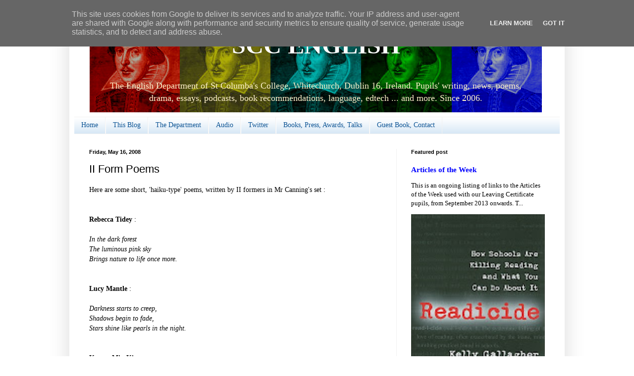

--- FILE ---
content_type: text/html; charset=UTF-8
request_url: https://www.sccenglish.ie/2008/05/ii-form-poems.html
body_size: 29980
content:
<!DOCTYPE html>
<html class='v2' dir='ltr' xmlns='http://www.w3.org/1999/xhtml' xmlns:b='http://www.google.com/2005/gml/b' xmlns:data='http://www.google.com/2005/gml/data' xmlns:expr='http://www.google.com/2005/gml/expr'>
<head>
<link href='https://www.blogger.com/static/v1/widgets/335934321-css_bundle_v2.css' rel='stylesheet' type='text/css'/>
<meta content='IE=EmulateIE7' http-equiv='X-UA-Compatible'/>
<meta content='width=1100' name='viewport'/>
<meta content='text/html; charset=UTF-8' http-equiv='Content-Type'/>
<meta content='blogger' name='generator'/>
<link href='https://www.sccenglish.ie/favicon.ico' rel='icon' type='image/x-icon'/>
<link href='http://www.sccenglish.ie/2008/05/ii-form-poems.html' rel='canonical'/>
<link rel="alternate" type="application/atom+xml" title="SCC ENGLISH - Atom" href="https://www.sccenglish.ie/feeds/posts/default" />
<link rel="alternate" type="application/rss+xml" title="SCC ENGLISH - RSS" href="https://www.sccenglish.ie/feeds/posts/default?alt=rss" />
<link rel="service.post" type="application/atom+xml" title="SCC ENGLISH - Atom" href="https://www.blogger.com/feeds/30557831/posts/default" />

<link rel="alternate" type="application/atom+xml" title="SCC ENGLISH - Atom" href="https://www.sccenglish.ie/feeds/6445444856189355557/comments/default" />
<!--Can't find substitution for tag [blog.ieCssRetrofitLinks]-->
<meta content='http://www.sccenglish.ie/2008/05/ii-form-poems.html' property='og:url'/>
<meta content='II Form Poems' property='og:title'/>
<meta content='Here are some short, &#39;haiku-type&#39; poems, written by II formers in Mr Canning&#39;s set : Rebecca Tidey  : In the dark forest The luminous pink s...' property='og:description'/>
<title>SCC ENGLISH: II Form Poems</title>
<style id='page-skin-1' type='text/css'><!--
/*
-----------------------------------------------
Blogger Template Style
Name:     Simple
Designer: Blogger
URL:      www.blogger.com
----------------------------------------------- */
/* Content
----------------------------------------------- */
body {
font: normal normal 13px Georgia, Utopia, 'Palatino Linotype', Palatino, serif;;
color: #000000;
background: #ffffff none repeat scroll top left;
padding: 0 40px 40px 40px;
}
html body .region-inner {
min-width: 0;
max-width: 100%;
width: auto;
}
h2 {
font-size: 22px;
}
a:link {
text-decoration:none;
color: #0000ff;
}
a:visited {
text-decoration:none;
color: #990000;
}
a:hover {
text-decoration:underline;
color: #660000;
}
.body-fauxcolumn-outer .fauxcolumn-inner {
background: transparent url(//www.blogblog.com/1kt/simple/body_gradient_tile_light.png) repeat scroll top left;
_background-image: none;
}
.body-fauxcolumn-outer .cap-top {
position: absolute;
z-index: 1;
height: 400px;
width: 100%;
}
.body-fauxcolumn-outer .cap-top .cap-left {
width: 100%;
background: transparent url(//www.blogblog.com/1kt/simple/gradients_light.png) repeat-x scroll top left;
_background-image: none;
}
.content-outer {
-moz-box-shadow: 0 0 40px rgba(0, 0, 0, .15);
-webkit-box-shadow: 0 0 5px rgba(0, 0, 0, .15);
-goog-ms-box-shadow: 0 0 10px #333333;
box-shadow: 0 0 40px rgba(0, 0, 0, .15);
margin-bottom: 1px;
}
.content-inner {
padding: 10px 10px;
}
.content-inner {
background-color: #ffffff;
}
/* Header
----------------------------------------------- */
.header-outer {
background: transparent none repeat-x scroll 0 -400px;
_background-image: none;
}
.Header h1 {
font: normal bold 50px Georgia, Utopia, 'Palatino Linotype', Palatino, serif;;
color: #ffffff;
text-shadow: -1px -1px 1px rgba(0, 0, 0, .2);
}
.Header h1 a {
color: #ffffff;
}
.Header .description {
font-size: 140%;
color: #fff2cc;
}
.header-inner .Header .titlewrapper {
padding: 22px 30px;
}
.header-inner .Header .descriptionwrapper {
padding: 0 30px;
}
/* Tabs
----------------------------------------------- */
.tabs-inner .section:first-child {
border-top: 1px solid #f1f1f1;
}
.tabs-inner .section:first-child ul {
margin-top: -1px;
border-top: 1px solid #f1f1f1;
border-left: 0 solid #f1f1f1;
border-right: 0 solid #f1f1f1;
}
.tabs-inner .widget ul {
background: #cfe2f3 url(//www.blogblog.com/1kt/simple/gradients_light.png) repeat-x scroll 0 -800px;
_background-image: none;
border-bottom: 1px solid #f1f1f1;
margin-top: 0;
margin-left: -30px;
margin-right: -30px;
}
.tabs-inner .widget li a {
display: inline-block;
padding: .6em 1em;
font: normal normal 14px Georgia, Utopia, 'Palatino Linotype', Palatino, serif;;
color: #0b5394;
border-left: 1px solid #ffffff;
border-right: 1px solid #f1f1f1;
}
.tabs-inner .widget li:first-child a {
border-left: none;
}
.tabs-inner .widget li.selected a, .tabs-inner .widget li a:hover {
color: #0000ff;
background-color: #f1f1f1;
text-decoration: none;
}
/* Columns
----------------------------------------------- */
.main-outer {
border-top: 0 solid #f1f1f1;
}
.fauxcolumn-left-outer .fauxcolumn-inner {
border-right: 1px solid #f1f1f1;
}
.fauxcolumn-right-outer .fauxcolumn-inner {
border-left: 1px solid #f1f1f1;
}
/* Headings
----------------------------------------------- */
div.widget > h2,
div.widget h2.title {
margin: 0 0 1em 0;
font: normal bold 11px Arial, Tahoma, Helvetica, FreeSans, sans-serif;
color: #000000;
}
/* Widgets
----------------------------------------------- */
.widget .zippy {
color: #a1a1a1;
text-shadow: 2px 2px 1px rgba(0, 0, 0, .1);
}
.widget .popular-posts ul {
list-style: none;
}
/* Posts
----------------------------------------------- */
h2.date-header {
font: normal bold 11px Arial, Tahoma, Helvetica, FreeSans, sans-serif;
}
.date-header span {
background-color: transparent;
color: #000000;
padding: inherit;
letter-spacing: inherit;
margin: inherit;
}
.main-inner {
padding-top: 30px;
padding-bottom: 30px;
}
.main-inner .column-center-inner {
padding: 0 15px;
}
.main-inner .column-center-inner .section {
margin: 0 15px;
}
.post {
margin: 0 0 25px 0;
}
h3.post-title, .comments h4 {
font: normal normal 22px Arial, Tahoma, Helvetica, FreeSans, sans-serif;
margin: .75em 0 0;
}
.post-body {
font-size: 110%;
line-height: 1.4;
position: relative;
}
.post-body img, .post-body .tr-caption-container, .Profile img, .Image img,
.BlogList .item-thumbnail img {
padding: 2px;
background: #ffffff;
border: 1px solid #f1f1f1;
-moz-box-shadow: 1px 1px 5px rgba(0, 0, 0, .1);
-webkit-box-shadow: 1px 1px 5px rgba(0, 0, 0, .1);
box-shadow: 1px 1px 5px rgba(0, 0, 0, .1);
}
.post-body img, .post-body .tr-caption-container {
padding: 5px;
}
.post-body .tr-caption-container {
color: #000000;
}
.post-body .tr-caption-container img {
padding: 0;
background: transparent;
border: none;
-moz-box-shadow: 0 0 0 rgba(0, 0, 0, .1);
-webkit-box-shadow: 0 0 0 rgba(0, 0, 0, .1);
box-shadow: 0 0 0 rgba(0, 0, 0, .1);
}
.post-header {
margin: 0 0 1.5em;
line-height: 1.6;
font-size: 90%;
}
.post-footer {
margin: 20px -2px 0;
padding: 5px 10px;
color: #777777;
background-color: #fcfcfc;
border-bottom: 1px solid #f1f1f1;
line-height: 1.6;
font-size: 90%;
}
#comments .comment-author {
padding-top: 1.5em;
border-top: 1px solid #f1f1f1;
background-position: 0 1.5em;
}
#comments .comment-author:first-child {
padding-top: 0;
border-top: none;
}
.avatar-image-container {
margin: .2em 0 0;
}
#comments .avatar-image-container img {
border: 1px solid #f1f1f1;
}
/* Comments
----------------------------------------------- */
.comments .comments-content .icon.blog-author {
background-repeat: no-repeat;
background-image: url([data-uri]);
}
.comments .comments-content .loadmore a {
border-top: 1px solid #a1a1a1;
border-bottom: 1px solid #a1a1a1;
}
.comments .comment-thread.inline-thread {
background-color: #fcfcfc;
}
.comments .continue {
border-top: 2px solid #a1a1a1;
}
/* Accents
---------------------------------------------- */
.section-columns td.columns-cell {
border-left: 1px solid #f1f1f1;
}
.blog-pager {
background: transparent none no-repeat scroll top center;
}
.blog-pager-older-link, .home-link,
.blog-pager-newer-link {
background-color: #ffffff;
padding: 5px;
}
.footer-outer {
border-top: 0 dashed #bbbbbb;
}
/* Mobile
----------------------------------------------- */
body.mobile  {
background-size: auto;
}
.mobile .body-fauxcolumn-outer {
background: transparent none repeat scroll top left;
}
.mobile .body-fauxcolumn-outer .cap-top {
background-size: 100% auto;
}
.mobile .content-outer {
-webkit-box-shadow: 0 0 3px rgba(0, 0, 0, .15);
box-shadow: 0 0 3px rgba(0, 0, 0, .15);
}
.mobile .tabs-inner .widget ul {
margin-left: 0;
margin-right: 0;
}
.mobile .post {
margin: 0;
}
.mobile .main-inner .column-center-inner .section {
margin: 0;
}
.mobile .date-header span {
padding: 0.1em 10px;
margin: 0 -10px;
}
.mobile h3.post-title {
margin: 0;
}
.mobile .blog-pager {
background: transparent none no-repeat scroll top center;
}
.mobile .footer-outer {
border-top: none;
}
.mobile .main-inner, .mobile .footer-inner {
background-color: #ffffff;
}
.mobile-index-contents {
color: #000000;
}
.mobile-link-button {
background-color: #0000ff;
}
.mobile-link-button a:link, .mobile-link-button a:visited {
color: #ffffff;
}
.mobile .tabs-inner .section:first-child {
border-top: none;
}
.mobile .tabs-inner .PageList .widget-content {
background-color: #f1f1f1;
color: #0000ff;
border-top: 1px solid #f1f1f1;
border-bottom: 1px solid #f1f1f1;
}
.mobile .tabs-inner .PageList .widget-content .pagelist-arrow {
border-left: 1px solid #f1f1f1;
}
.Header {
text-align: center;
}
#Header1 {width:918px;margin:0 auto}
#navbar-iframe {visibility:hidden}
}
--></style>
<style id='template-skin-1' type='text/css'><!--
body {
min-width: 1000px;
}
.content-outer, .content-fauxcolumn-outer, .region-inner {
min-width: 1000px;
max-width: 1000px;
_width: 1000px;
}
.main-inner .columns {
padding-left: 0px;
padding-right: 330px;
}
.main-inner .fauxcolumn-center-outer {
left: 0px;
right: 330px;
/* IE6 does not respect left and right together */
_width: expression(this.parentNode.offsetWidth -
parseInt("0px") -
parseInt("330px") + 'px');
}
.main-inner .fauxcolumn-left-outer {
width: 0px;
}
.main-inner .fauxcolumn-right-outer {
width: 330px;
}
.main-inner .column-left-outer {
width: 0px;
right: 100%;
margin-left: -0px;
}
.main-inner .column-right-outer {
width: 330px;
margin-right: -330px;
}
#layout {
min-width: 0;
}
#layout .content-outer {
min-width: 0;
width: 800px;
}
#layout .region-inner {
min-width: 0;
width: auto;
}
--></style>
<link href='https://www.blogger.com/dyn-css/authorization.css?targetBlogID=30557831&amp;zx=52d1e7f4-784d-482f-b2c2-2aea29668867' media='none' onload='if(media!=&#39;all&#39;)media=&#39;all&#39;' rel='stylesheet'/><noscript><link href='https://www.blogger.com/dyn-css/authorization.css?targetBlogID=30557831&amp;zx=52d1e7f4-784d-482f-b2c2-2aea29668867' rel='stylesheet'/></noscript>
<meta name='google-adsense-platform-account' content='ca-host-pub-1556223355139109'/>
<meta name='google-adsense-platform-domain' content='blogspot.com'/>

<script type="text/javascript" language="javascript">
  // Supply ads personalization default for EEA readers
  // See https://www.blogger.com/go/adspersonalization
  adsbygoogle = window.adsbygoogle || [];
  if (typeof adsbygoogle.requestNonPersonalizedAds === 'undefined') {
    adsbygoogle.requestNonPersonalizedAds = 1;
  }
</script>


</head>
<body class='loading variant-pale'>
<div class='navbar section' id='navbar'><div class='widget Navbar' data-version='1' id='Navbar1'><script type="text/javascript">
    function setAttributeOnload(object, attribute, val) {
      if(window.addEventListener) {
        window.addEventListener('load',
          function(){ object[attribute] = val; }, false);
      } else {
        window.attachEvent('onload', function(){ object[attribute] = val; });
      }
    }
  </script>
<div id="navbar-iframe-container"></div>
<script type="text/javascript" src="https://apis.google.com/js/platform.js"></script>
<script type="text/javascript">
      gapi.load("gapi.iframes:gapi.iframes.style.bubble", function() {
        if (gapi.iframes && gapi.iframes.getContext) {
          gapi.iframes.getContext().openChild({
              url: 'https://www.blogger.com/navbar/30557831?po\x3d6445444856189355557\x26origin\x3dhttps://www.sccenglish.ie',
              where: document.getElementById("navbar-iframe-container"),
              id: "navbar-iframe"
          });
        }
      });
    </script><script type="text/javascript">
(function() {
var script = document.createElement('script');
script.type = 'text/javascript';
script.src = '//pagead2.googlesyndication.com/pagead/js/google_top_exp.js';
var head = document.getElementsByTagName('head')[0];
if (head) {
head.appendChild(script);
}})();
</script>
</div></div>
<div class='body-fauxcolumns'>
<div class='fauxcolumn-outer body-fauxcolumn-outer'>
<div class='cap-top'>
<div class='cap-left'></div>
<div class='cap-right'></div>
</div>
<div class='fauxborder-left'>
<div class='fauxborder-right'></div>
<div class='fauxcolumn-inner'>
</div>
</div>
<div class='cap-bottom'>
<div class='cap-left'></div>
<div class='cap-right'></div>
</div>
</div>
</div>
<div class='content'>
<div class='content-fauxcolumns'>
<div class='fauxcolumn-outer content-fauxcolumn-outer'>
<div class='cap-top'>
<div class='cap-left'></div>
<div class='cap-right'></div>
</div>
<div class='fauxborder-left'>
<div class='fauxborder-right'></div>
<div class='fauxcolumn-inner'>
</div>
</div>
<div class='cap-bottom'>
<div class='cap-left'></div>
<div class='cap-right'></div>
</div>
</div>
</div>
<div class='content-outer'>
<div class='content-cap-top cap-top'>
<div class='cap-left'></div>
<div class='cap-right'></div>
</div>
<div class='fauxborder-left content-fauxborder-left'>
<div class='fauxborder-right content-fauxborder-right'></div>
<div class='content-inner'>
<header>
<div class='header-outer'>
<div class='header-cap-top cap-top'>
<div class='cap-left'></div>
<div class='cap-right'></div>
</div>
<div class='fauxborder-left header-fauxborder-left'>
<div class='fauxborder-right header-fauxborder-right'></div>
<div class='region-inner header-inner'>
<div class='header section' id='header'><div class='widget Header' data-version='1' id='Header1'>
<div id='header-inner' style='background-image: url("https://blogger.googleusercontent.com/img/b/R29vZ2xl/AVvXsEiqaUl1zx22ERGjmVfvME1UGcYpYIyRArxsji9d-XQO8dMM3nQqXwtaBnP7FbR97iEfWSzncvUeUcTcaxY4pFNAhThZJIU52FN7_N_6xFeajoUIzTgWjM5puX3VKAvn5dkTSO_i/s1600-r/wsblogbackground.png"); background-position: left; width: 913px; min-height: 179px; _height: 179px; background-repeat: no-repeat; '>
<div class='titlewrapper' style='background: transparent'>
<h1 class='title' style='background: transparent; border-width: 0px'>
<a href='https://www.sccenglish.ie/'>
SCC ENGLISH
</a>
</h1>
</div>
<div class='descriptionwrapper'>
<p class='description'><span>The English Department of St Columba's College, Whitechurch, Dublin 16, Ireland. Pupils' writing, news, poems, drama, essays, podcasts, book recommendations, language, edtech ... and more. Since 2006.</span></p>
</div>
</div>
</div></div>
</div>
</div>
<div class='header-cap-bottom cap-bottom'>
<div class='cap-left'></div>
<div class='cap-right'></div>
</div>
</div>
</header>
<div class='tabs-outer'>
<div class='tabs-cap-top cap-top'>
<div class='cap-left'></div>
<div class='cap-right'></div>
</div>
<div class='fauxborder-left tabs-fauxborder-left'>
<div class='fauxborder-right tabs-fauxborder-right'></div>
<div class='region-inner tabs-inner'>
<div class='tabs section' id='crosscol'><div class='widget PageList' data-version='1' id='PageList1'>
<h2>Pages</h2>
<div class='widget-content'>
<ul>
<li>
<a href='https://www.sccenglish.ie/'>Home</a>
</li>
<li>
<a href='https://www.sccenglish.ie/p/this-blog.html'>This Blog</a>
</li>
<li>
<a href='https://www.sccenglish.ie/p/department.html'>The Department</a>
</li>
<li>
<a href='https://www.sccenglish.ie/p/audio_09.html'>Audio</a>
</li>
<li>
<a href='https://www.sccenglish.ie/p/twitter.html'>Twitter</a>
</li>
<li>
<a href='https://www.sccenglish.ie/p/books-press-awards.html'>Books, Press, Awards, Talks</a>
</li>
<li>
<a href='https://www.sccenglish.ie/p/guest-book-contact.html'>Guest Book, Contact</a>
</li>
</ul>
<div class='clear'></div>
</div>
</div></div>
<div class='tabs no-items section' id='crosscol-overflow'></div>
</div>
</div>
<div class='tabs-cap-bottom cap-bottom'>
<div class='cap-left'></div>
<div class='cap-right'></div>
</div>
</div>
<div class='main-outer'>
<div class='main-cap-top cap-top'>
<div class='cap-left'></div>
<div class='cap-right'></div>
</div>
<div class='fauxborder-left main-fauxborder-left'>
<div class='fauxborder-right main-fauxborder-right'></div>
<div class='region-inner main-inner'>
<div class='columns fauxcolumns'>
<div class='fauxcolumn-outer fauxcolumn-center-outer'>
<div class='cap-top'>
<div class='cap-left'></div>
<div class='cap-right'></div>
</div>
<div class='fauxborder-left'>
<div class='fauxborder-right'></div>
<div class='fauxcolumn-inner'>
</div>
</div>
<div class='cap-bottom'>
<div class='cap-left'></div>
<div class='cap-right'></div>
</div>
</div>
<div class='fauxcolumn-outer fauxcolumn-left-outer'>
<div class='cap-top'>
<div class='cap-left'></div>
<div class='cap-right'></div>
</div>
<div class='fauxborder-left'>
<div class='fauxborder-right'></div>
<div class='fauxcolumn-inner'>
</div>
</div>
<div class='cap-bottom'>
<div class='cap-left'></div>
<div class='cap-right'></div>
</div>
</div>
<div class='fauxcolumn-outer fauxcolumn-right-outer'>
<div class='cap-top'>
<div class='cap-left'></div>
<div class='cap-right'></div>
</div>
<div class='fauxborder-left'>
<div class='fauxborder-right'></div>
<div class='fauxcolumn-inner'>
</div>
</div>
<div class='cap-bottom'>
<div class='cap-left'></div>
<div class='cap-right'></div>
</div>
</div>
<!-- corrects IE6 width calculation -->
<div class='columns-inner'>
<div class='column-center-outer'>
<div class='column-center-inner'>
<div class='main section' id='main'><div class='widget Blog' data-version='1' id='Blog1'>
<div class='blog-posts hfeed'>

          <div class="date-outer">
        
<h2 class='date-header'><span>Friday, May 16, 2008</span></h2>

          <div class="date-posts">
        
<div class='post-outer'>
<div class='post hentry'>
<a name='6445444856189355557'></a>
<h3 class='post-title entry-title'>
II Form Poems
</h3>
<div class='post-header'>
<div class='post-header-line-1'></div>
</div>
<div class='post-body entry-content'>
Here are some short, 'haiku-type' poems, written by II formers in Mr Canning's set :<br /><br /><br /><span style="font-weight: bold;">Rebecca Tidey</span> :<br /><br /><span style="font-style: italic;">In the dark forest</span><br /><span style="font-style: italic;">The luminous pink sky</span><br /><span style="font-style: italic;">Brings nature to life once more.</span><br /><br /><br /><span style="font-weight: bold;">Lucy Mantle</span> :<br /><br /><span style="font-style: italic;">Darkness starts to creep, </span><br /><span style="font-style: italic;">Shadows begin to fade,</span><br /><span style="font-style: italic;">Stars shine like pearls in the night.</span><br /><br /><br /><span style="font-weight: bold;">Kyung-Min Kim </span>:<br /><br /><span style="font-style: italic;">Green leaves are ready</span><br /><span style="font-style: italic;">To turn into dark red fire</span><br /><span style="font-style: italic;">And burn the ground.</span><br /><br /><br /><span style="font-weight: bold;"><a href="http://writer.zoho.com/public/sccenglish/HAIKUS-11-Form-20081">Here</a> </span>are all the poems, including one by a somewhat more elderly poet ...
<div style='float:right;padding:5px 5px 5px 0;'>
<script type='text/javascript'>
tweetmeme_url = 'https://www.sccenglish.ie/2008/05/ii-form-poems.html'; 
tweetmeme_style = 'BUTTON_TYPE'; 
</script>
<script src="//tweetmeme.com/i/scripts/button.js" type="text/javascript"></script>
</div>
<div style='clear: both;'></div>
</div>
<div class='post-footer'>
<div class='post-footer-line post-footer-line-1'><span class='post-author vcard'>
Posted by
<span class='fn'>SCC English Department</span>
</span>
<span class='post-timestamp'>
at
<a class='timestamp-link' href='https://www.sccenglish.ie/2008/05/ii-form-poems.html' rel='bookmark' title='permanent link'><abbr class='published' title='2008-05-16T21:02:00+01:00'>9:02 pm</abbr></a>
</span>
<span class='post-comment-link'>
</span>
<span class='post-icons'>
<span class='item-action'>
<a href='https://www.blogger.com/email-post/30557831/6445444856189355557' title='Email Post'>
<img alt="" class="icon-action" height="13" src="//img1.blogblog.com/img/icon18_email.gif" width="18">
</a>
</span>
<span class='item-control blog-admin pid-879069684'>
<a href='https://www.blogger.com/post-edit.g?blogID=30557831&postID=6445444856189355557&from=pencil' title='Edit Post'>
<img alt='' class='icon-action' height='18' src='https://resources.blogblog.com/img/icon18_edit_allbkg.gif' width='18'/>
</a>
</span>
</span>
<div class='post-share-buttons'>
<a class='goog-inline-block share-button sb-email' href='https://www.blogger.com/share-post.g?blogID=30557831&postID=6445444856189355557&target=email' target='_blank' title='Email This'><span class='share-button-link-text'>Email This</span></a><a class='goog-inline-block share-button sb-blog' href='https://www.blogger.com/share-post.g?blogID=30557831&postID=6445444856189355557&target=blog' onclick='window.open(this.href, "_blank", "height=270,width=475"); return false;' target='_blank' title='BlogThis!'><span class='share-button-link-text'>BlogThis!</span></a><a class='goog-inline-block share-button sb-twitter' href='https://www.blogger.com/share-post.g?blogID=30557831&postID=6445444856189355557&target=twitter' target='_blank' title='Share to X'><span class='share-button-link-text'>Share to X</span></a><a class='goog-inline-block share-button sb-facebook' href='https://www.blogger.com/share-post.g?blogID=30557831&postID=6445444856189355557&target=facebook' onclick='window.open(this.href, "_blank", "height=430,width=640"); return false;' target='_blank' title='Share to Facebook'><span class='share-button-link-text'>Share to Facebook</span></a><a class='goog-inline-block share-button sb-pinterest' href='https://www.blogger.com/share-post.g?blogID=30557831&postID=6445444856189355557&target=pinterest' target='_blank' title='Share to Pinterest'><span class='share-button-link-text'>Share to Pinterest</span></a>
</div>
</div>
<div class='post-footer-line post-footer-line-2'><span class='post-labels'>
Labels:
<a href='https://www.sccenglish.ie/search/label/Poetry' rel='tag'>Poetry</a>
</span>
</div>
<div class='post-footer-line post-footer-line-3'><span class='reaction-buttons'>
</span>
</div>
</div>
</div>
<div class='comments' id='comments'>
<a name='comments'></a>
<h4>No comments:</h4>
<div id='Blog1_comments-block-wrapper'>
<dl class='avatar-comment-indent' id='comments-block'>
</dl>
</div>
<p class='comment-footer'>
<a href='https://www.blogger.com/comment/fullpage/post/30557831/6445444856189355557' onclick=''>Post a Comment</a>
</p>
</div>
</div>

        </div></div>
      
</div>
<div class='blog-pager' id='blog-pager'>
<span id='blog-pager-newer-link'>
<a class='blog-pager-newer-link' href='https://www.sccenglish.ie/2008/05/william-trevor-this-evening.html' id='Blog1_blog-pager-newer-link' title='Newer Post'>Newer Post</a>
</span>
<span id='blog-pager-older-link'>
<a class='blog-pager-older-link' href='https://www.sccenglish.ie/2008/05/aine-poem-of-week.html' id='Blog1_blog-pager-older-link' title='Older Post'>Older Post</a>
</span>
<a class='home-link' href='https://www.sccenglish.ie/'>Home</a>
</div>
<div class='clear'></div>
<div class='post-feeds'>
<div class='feed-links'>
Subscribe to:
<a class='feed-link' href='https://www.sccenglish.ie/feeds/6445444856189355557/comments/default' target='_blank' type='application/atom+xml'>Post Comments (Atom)</a>
</div>
</div>
</div></div>
</div>
</div>
<div class='column-left-outer'>
<div class='column-left-inner'>
<aside>
</aside>
</div>
</div>
<div class='column-right-outer'>
<div class='column-right-inner'>
<aside>
<div class='sidebar section' id='sidebar-right-1'><div class='widget FeaturedPost' data-version='1' id='FeaturedPost1'>
<h2 class='title'>Featured post</h2>
<div class='post-summary'>
<h3><a href='https://www.sccenglish.ie/2013/09/articles-of-week-2013-14.html'>Articles of the Week</a></h3>
<p>
 This is an ongoing listing of links to the Articles of the Week used with our Leaving Certificate pupils, from September 2013 onwards.    T...
</p>
<img class='image' src='https://blogger.googleusercontent.com/img/b/R29vZ2xl/AVvXsEjs05f2DPTXs8futYti8gVueWSYbRZXFcKaRIbTtXg99IECdy8tf42TRVcQh_0LxaukkaoFlQX-bST3Fxw-HCkIjltjWRMryPumi5fKuss6ngt2zPZdJT1M4XVoJV8tAA3VE0ac/s200/Readicide-9781571107800.jpg'/>
</div>
<style type='text/css'>
    .image {
      width: 100%;
    }
  </style>
<div class='clear'></div>
</div><div class='widget HTML' data-version='1' id='HTML27'>
<div class='widget-content'>
<script src="//about.me/embed/sccenglish"></script>
</div>
<div class='clear'></div>
</div><div class='widget Image' data-version='1' id='Image1'>
<div class='widget-content'>
<a href='http://www.sccenglish.ie'>
<img alt='' height='151' id='Image1_img' src='https://blogger.googleusercontent.com/img/b/R29vZ2xl/AVvXsEiF6LNhvgYMOf1Fm5abO-qNVfNX1qAmhgdAm2876h0TeHUNmIMEFuD2sskLMXBSfwkecNxZv50UQWDLHze1cfErRPuQKFhp689-QpQnynwikLes51r_MbwE2o5EfMylBE5txz3E/s320/Blog2.jpg' width='150'/>
</a>
<br/>
<span class='caption'>Bookmark our mobile site</span>
</div>
<div class='clear'></div>
</div><div class='widget HTML' data-version='1' id='HTML6'>
<h2 class='title'>SCC English on Twitter</h2>
<div class='widget-content'>
<a class="twitter-timeline" href="https://twitter.com/sccenglish" data-widget-id="345642422585397248">Tweets by @sccenglish</a>
<script>!function(d,s,id){var js,fjs=d.getElementsByTagName(s)[0],p=/^http:/.test(d.location)?'http':'https';if(!d.getElementById(id)){js=d.createElement(s);js.id=id;js.src=p+"://platform.twitter.com/widgets.js";fjs.parentNode.insertBefore(js,fjs);}}(document,"script","twitter-wjs");</script>
</div>
<div class='clear'></div>
</div><div class='widget Image' data-version='1' id='Image8'>
<div class='widget-content'>
<a href='http://edublogawards.com/announcing-the-2010-edublog-awards-winners/'>
<img alt='' height='173' id='Image8_img' src='https://blogger.googleusercontent.com/img/b/R29vZ2xl/AVvXsEj3Ebld52Fz6SR0jleBPiLQb75M4EcKVKZiWtPBgu8Cc6NW2dBfKAuZQgEvht0_JrYMDlGYEUhxwaNFykOs-rp6phPa-nG3cd7tEgo5C3b-KPi9W96cOcaLy_i87EMIR9483uOj/s320/firstrunnerup_useofaudio.png' width='173'/>
</a>
<br/>
</div>
<div class='clear'></div>
</div><div class='widget HTML' data-version='1' id='HTML2'>
<h2 class='title'>Our Podcasts</h2>
<div class='widget-content'>
<div>
	<object classid="clsid:d27cdb6e-ae6d-11cf-96b8-444553540000" id="mp3playerlightv3" width="250" codebase="http://fpdownload.macromedia.com/pub/shockwave/cabs/flash/swflash.cab#version=6,0,0,0" height="210" align="middle">
	<param value="sameDomain" name="allowScriptAccess" wmode="transparent"/>
	<param value="//www.podbean.com/podcast-audio-video-blog-player/mp3playerlightv3.swf?playlist=http://www.podbean.com/podcast-audio-video-blog-playlist2/blogs7/129123/playlist/playlist.xml" name="movie">
	<param value="high" name="quality"/>
	<param value="#ffffff" name="bgcolor"/>
	<param value="transparent" name="wmode"/>
	<embed pluginspage="http://www.macromedia.com/go/getflashplayer" quality="high" allowscriptaccess="sameDomain" align="middle" type="application/x-shockwave-flash" height="210" src="//www.podbean.com/podcast-audio-video-blog-player/mp3playerlightv3.swf?playlist=http://www.podbean.com/podcast-audio-video-blog-playlist2/blogs7/129123/playlist/playlist.xml" bgcolor="#ffffff" width="250" wmode="transparent" name="mp3playerlightv3"> </embed>
	</object>
	<br/><a style="font-family: arial, helvetica, sans-serif; font-size: 11px; font-weight: normal; padding-left: 60px; color: #2DA274; text-decoration: none; border-bottom: none;" href="http://www.podbean.com">Powered by Podbean.com</a>
	</div>
</div>
<div class='clear'></div>
</div><div class='widget Feed' data-version='1' id='Feed1'>
<h2>5 Most Recent Posts</h2>
<div class='widget-content' id='Feed1_feedItemListDisplay'>
<span style='filter: alpha(25); opacity: 0.25;'>
<a href='http://sccenglish.blogspot.com/feeds/posts/full'>Loading...</a>
</span>
</div>
<div class='clear'></div>
</div><div class='widget BlogSearch' data-version='1' id='BlogSearch1'>
<h2 class='title'>Search This Blog</h2>
<div class='widget-content'>
<div id='BlogSearch1_form'>
<form action='https://www.sccenglish.ie/search' class='gsc-search-box' target='_top'>
<table cellpadding='0' cellspacing='0' class='gsc-search-box'>
<tbody>
<tr>
<td class='gsc-input'>
<input autocomplete='off' class='gsc-input' name='q' size='10' title='search' type='text' value=''/>
</td>
<td class='gsc-search-button'>
<input class='gsc-search-button' title='search' type='submit' value='Search'/>
</td>
</tr>
</tbody>
</table>
</form>
</div>
</div>
<div class='clear'></div>
</div><div class='widget LinkList' data-version='1' id='LinkList7'>
<h2>Our Sites &amp; Info</h2>
<div class='widget-content'>
<ul>
<li><a href='http://sccenglish.blogspot.com/'>Blog Home Page</a></li>
<li><a href='http://sccenglish.podbean.com/'>Our Podcasts</a></li>
<li><a href='http://www.stcolumbas.ie/'>St Columba's College</a></li>
<li><a href='http://about.me/sccenglish'>About Us</a></li>
<li><a href='http://del.icio.us/scc.english/Department_Documents'>Department Documents</a></li>
<li><a href='http://audioboo.fm/sccenglish'>SCC English on Audioboo</a></li>
<li><a href='http://www.tes.co.uk/mypublicprofile.aspx?uc=1557065'>Our TES resources</a></li>
<li><a href='http://twitter.com/sccenglish'>SCC English on Twitter</a></li>
<li><a href='http://www.education.ie/en/Publications/Inspection-Reports-Publications/Subject-Inspection-Reports-List/report2_60320H.htm'>Official Inspection Report</a></li>
<li><a href='http://www.netvibes.com/sccenglish#General'>SCC English Netvibes</a></li>
<li><a href="//www.youtube.com/user/sccenglish">YouTube videos</a></li>
<li><a href='http://wordle.net/gallery?username=www.sccenglish.ie'>Our Wordles</a></li>
</ul>
<div class='clear'></div>
</div>
</div><div class='widget Image' data-version='1' id='Image4'>
<div class='widget-content'>
<a href='http://edublogawards.com/2008/best-group-edublog-2008/'>
<img alt='' height='108' id='Image4_img' src='https://blogger.googleusercontent.com/img/b/R29vZ2xl/AVvXsEjLuIpesAdeoYA0rtZqOe5VjSN0VFSeEvfRkpOg66vsvNixLEKAGRHcgYRqGWDFmw3NY7p1lELv_po5qfLE4uH7Ki_j3Raj2UHbWwcUqXooCOim_uQ7BBzHwWssaDAYOtyxpAEl/s220/group08.png' width='210'/>
</a>
<br/>
</div>
<div class='clear'></div>
</div><div class='widget HTML' data-version='1' id='HTML18'>
<div class='widget-content'>
<a href="http://www.blogawardsireland.com/"><img src="https://lh3.googleusercontent.com/blogger_img_proxy/AEn0k_vXRaUwLIw5LvXwdIgXyPCifKoY7OGG0pMtrN2f5OE834nrl3wyPs5H_xxtdMIYT-RO5simrDytIXrjIkUROvhkLUp-UD1vpA5gtXpequwebGXez5U6mcJWU8t0XW-pcxmHyYI6624ElgWpyWvyXipy=s0-d" alt="blog awards ireland"></a>
</div>
<div class='clear'></div>
</div><div class='widget HTML' data-version='1' id='HTML23'>
<div class='widget-content'>
<a href="http://edublogawards.com/2009/best-group-edublog-2009/"><img alt="" width="173" src="https://lh3.googleusercontent.com/blogger_img_proxy/AEn0k_suz7OdQDzAq116baWPJq5rFDn4FOpeVD_Hd0xrZhuf7W4SVL8wjhPo6OGtedCgiJfgSNnGpdgDP6RK5eDx9wsoJoHdOqyYAplc1g8jV6gPAI01cWo3QroiODTiWfwqTq6AazGn0ElYcwLwmg=s0-d" class="alignnone" height="173" title="Best Individual"></a>
</div>
<div class='clear'></div>
</div><div class='widget HTML' data-version='1' id='HTML14'>
<div class='widget-content'>
<a href="http://www.lulu.com/commerce/index.php?fBuyContent=2225544"><img border="0" alt="Support independent publishing: buy this book on Lulu." src="https://lh3.googleusercontent.com/blogger_img_proxy/AEn0k_sNs1J-EvAK3EcaR8tBDRXaeGMXv-8BgJGnA0aagVPXx9qdtiI5HsF0pHvlTtFKtalzj_Jix6F5c7A9lueHx-enp6ZfZtPBASVFOdJYF4S4dgQ8wYwqP7FnrcG35Wz5VNmU6ySCmoYX=s0-d"></a>
</div>
<div class='clear'></div>
</div><div class='widget HTML' data-version='1' id='HTML26'>
<div class='widget-content'>
<a href="http://www.tes.co.uk/teaching-resources/">TES Teaching Resources</a>
</div>
<div class='clear'></div>
</div><div class='widget HTML' data-version='1' id='HTML25'>
<div class='widget-content'>
<a href="http://www.tes.co.uk/teaching-resources"><img src="https://lh3.googleusercontent.com/blogger_img_proxy/AEn0k_vwBBrHvlN27KsXGmj3CqPYP8VtoHI34AnQHCidXWGreouLFN_WDmY5-WuirUQDKIYZgjfVAPMshbfWOb-MiBWfzfSPPhxb-samiX_vtsXEdGUcwM6mDjUspdVBKcRKGEmYxPrizKy1Z5W4IW--Z8T5v3emz_ff=s0-d" border="0" alt="TES Teaching Resources, free lesson plans and worksheets"></a>
</div>
<div class='clear'></div>
</div><div class='widget Image' data-version='1' id='Image11'>
<h2>Irish Teacher Blogs</h2>
<div class='widget-content'>
<a href='http://irishteachers.tumblr.com/'>
<img alt='Irish Teacher Blogs' height='172' id='Image11_img' src='https://blogger.googleusercontent.com/img/b/R29vZ2xl/AVvXsEhLhzlntojR1oJj2qycqYWJrZgr9VPOZN8SHCEWWu11pgCihN1M4WrMwv-MbK2t2hrcsYCdx0ef7GauDjaKcdLdpw4eeGIglvw6QAvkpmJfPLpR52cBqRwXHTdJBJZKdLT2m09b/s320/itbContributor.png' width='320'/>
</a>
<br/>
</div>
<div class='clear'></div>
</div><div class='widget Image' data-version='1' id='Image6'>
<div class='widget-content'>
<a href='http://goldenspiders.ie'>
<img alt='' height='71' id='Image6_img' src='//4.bp.blogspot.com/_rYNn0kzm-GQ/Su3dYaRTKbI/AAAAAAAACIY/1d6nOa7l8vM/S220/GS+Button09.jpg' width='220'/>
</a>
<br/>
</div>
<div class='clear'></div>
</div><div class='widget Image' data-version='1' id='Image2'>
<div class='widget-content'>
<a href='http://goldenspiders.ie/categories.php'>
<img alt='' height='71' id='Image2_img' src='https://blogger.googleusercontent.com/img/b/R29vZ2xl/AVvXsEifaO3ZyzYaRMlcJPP4SAjLM0m0F6hAnDCW7C9CSotBgDTlhI6WcI64PCBpLa1A1oGmIR-itpFbfUZVJrUxidXdYcObsmpQZopWtDm1uinR42bzANQpBRtVmqAqJW_LcgrfSN2o/s220/GS.JPG' width='220'/>
</a>
<br/>
</div>
<div class='clear'></div>
</div><div class='widget Image' data-version='1' id='Image7'>
<div class='widget-content'>
<a href='http://scoilnet.ie'>
<img alt='' height='95' id='Image7_img' src='https://blogger.googleusercontent.com/img/b/R29vZ2xl/AVvXsEj2fU2fMitOvmwDxuG872STnQqS1Kak-LQG6uGezgcH3JqcbdowtyRkC6DFn3tNs0XiLwYekPxV8Lr5g27bwZrGyL1EhmKg91RlKUfmu2x8wS6RPjmFuS126epCbR4kRn4q2zAB/s320/StarSite.gif' width='100'/>
</a>
<br/>
</div>
<div class='clear'></div>
</div><div class='widget Image' data-version='1' id='Image3'>
<div class='widget-content'>
<a href='http://edublogawards.com/2008/best-individual-edublog-2008/'>
<img alt='' height='108' id='Image3_img' src='https://blogger.googleusercontent.com/img/b/R29vZ2xl/AVvXsEgDXLeWCrT0AoZToxGytUr5UvPWEl290LIpYjTo3G4tWHU7diTvV7e6DmLp8xJM61Y7HMLUTffDv1eYjLeyjvx-wpppwPA5Umx-qgI2jxLRHCPBtTk5Y0H1V4JAeI1NAMvsi1AS/s220/bestindividual.png' width='210'/>
</a>
<br/>
</div>
<div class='clear'></div>
</div><div class='widget Image' data-version='1' id='Image5'>
<div class='widget-content'>
<a href='http://awards.ie/blogawards/'>
<img alt='' height='148' id='Image5_img' src='https://blogger.googleusercontent.com/img/b/R29vZ2xl/AVvXsEiNAeKLwfmnVIk6-pWgRy2HlmvsfouO_2p0mWTePJ-wIl7JNKB6Jo_ZzafJTLMq3iy7BjrApYy1oEEXq4v2hPXnIf8Hn3RLuevogPlbTat6bblXhJD4ft8jX2xAGI16ddV40xtb/s320/IBA11-Finalist.jpg' width='212'/>
</a>
<br/>
</div>
<div class='clear'></div>
</div><div class='widget BlogArchive' data-version='1' id='BlogArchive1'>
<h2>Our Archive</h2>
<div class='widget-content'>
<div id='ArchiveList'>
<div id='BlogArchive1_ArchiveList'>
<ul class='hierarchy'>
<li class='archivedate collapsed'>
<a class='toggle' href='javascript:void(0)'>
<span class='zippy'>

        &#9658;&#160;
      
</span>
</a>
<a class='post-count-link' href='https://www.sccenglish.ie/2025/'>
2025
</a>
<span class='post-count' dir='ltr'>(11)</span>
<ul class='hierarchy'>
<li class='archivedate collapsed'>
<a class='toggle' href='javascript:void(0)'>
<span class='zippy'>

        &#9658;&#160;
      
</span>
</a>
<a class='post-count-link' href='https://www.sccenglish.ie/2025/10/'>
October
</a>
<span class='post-count' dir='ltr'>(1)</span>
</li>
</ul>
<ul class='hierarchy'>
<li class='archivedate collapsed'>
<a class='toggle' href='javascript:void(0)'>
<span class='zippy'>

        &#9658;&#160;
      
</span>
</a>
<a class='post-count-link' href='https://www.sccenglish.ie/2025/05/'>
May
</a>
<span class='post-count' dir='ltr'>(9)</span>
</li>
</ul>
<ul class='hierarchy'>
<li class='archivedate collapsed'>
<a class='toggle' href='javascript:void(0)'>
<span class='zippy'>

        &#9658;&#160;
      
</span>
</a>
<a class='post-count-link' href='https://www.sccenglish.ie/2025/01/'>
January
</a>
<span class='post-count' dir='ltr'>(1)</span>
</li>
</ul>
</li>
</ul>
<ul class='hierarchy'>
<li class='archivedate collapsed'>
<a class='toggle' href='javascript:void(0)'>
<span class='zippy'>

        &#9658;&#160;
      
</span>
</a>
<a class='post-count-link' href='https://www.sccenglish.ie/2024/'>
2024
</a>
<span class='post-count' dir='ltr'>(5)</span>
<ul class='hierarchy'>
<li class='archivedate collapsed'>
<a class='toggle' href='javascript:void(0)'>
<span class='zippy'>

        &#9658;&#160;
      
</span>
</a>
<a class='post-count-link' href='https://www.sccenglish.ie/2024/05/'>
May
</a>
<span class='post-count' dir='ltr'>(3)</span>
</li>
</ul>
<ul class='hierarchy'>
<li class='archivedate collapsed'>
<a class='toggle' href='javascript:void(0)'>
<span class='zippy'>

        &#9658;&#160;
      
</span>
</a>
<a class='post-count-link' href='https://www.sccenglish.ie/2024/04/'>
April
</a>
<span class='post-count' dir='ltr'>(1)</span>
</li>
</ul>
<ul class='hierarchy'>
<li class='archivedate collapsed'>
<a class='toggle' href='javascript:void(0)'>
<span class='zippy'>

        &#9658;&#160;
      
</span>
</a>
<a class='post-count-link' href='https://www.sccenglish.ie/2024/02/'>
February
</a>
<span class='post-count' dir='ltr'>(1)</span>
</li>
</ul>
</li>
</ul>
<ul class='hierarchy'>
<li class='archivedate collapsed'>
<a class='toggle' href='javascript:void(0)'>
<span class='zippy'>

        &#9658;&#160;
      
</span>
</a>
<a class='post-count-link' href='https://www.sccenglish.ie/2023/'>
2023
</a>
<span class='post-count' dir='ltr'>(8)</span>
<ul class='hierarchy'>
<li class='archivedate collapsed'>
<a class='toggle' href='javascript:void(0)'>
<span class='zippy'>

        &#9658;&#160;
      
</span>
</a>
<a class='post-count-link' href='https://www.sccenglish.ie/2023/10/'>
October
</a>
<span class='post-count' dir='ltr'>(1)</span>
</li>
</ul>
<ul class='hierarchy'>
<li class='archivedate collapsed'>
<a class='toggle' href='javascript:void(0)'>
<span class='zippy'>

        &#9658;&#160;
      
</span>
</a>
<a class='post-count-link' href='https://www.sccenglish.ie/2023/06/'>
June
</a>
<span class='post-count' dir='ltr'>(1)</span>
</li>
</ul>
<ul class='hierarchy'>
<li class='archivedate collapsed'>
<a class='toggle' href='javascript:void(0)'>
<span class='zippy'>

        &#9658;&#160;
      
</span>
</a>
<a class='post-count-link' href='https://www.sccenglish.ie/2023/05/'>
May
</a>
<span class='post-count' dir='ltr'>(3)</span>
</li>
</ul>
<ul class='hierarchy'>
<li class='archivedate collapsed'>
<a class='toggle' href='javascript:void(0)'>
<span class='zippy'>

        &#9658;&#160;
      
</span>
</a>
<a class='post-count-link' href='https://www.sccenglish.ie/2023/03/'>
March
</a>
<span class='post-count' dir='ltr'>(1)</span>
</li>
</ul>
<ul class='hierarchy'>
<li class='archivedate collapsed'>
<a class='toggle' href='javascript:void(0)'>
<span class='zippy'>

        &#9658;&#160;
      
</span>
</a>
<a class='post-count-link' href='https://www.sccenglish.ie/2023/02/'>
February
</a>
<span class='post-count' dir='ltr'>(2)</span>
</li>
</ul>
</li>
</ul>
<ul class='hierarchy'>
<li class='archivedate collapsed'>
<a class='toggle' href='javascript:void(0)'>
<span class='zippy'>

        &#9658;&#160;
      
</span>
</a>
<a class='post-count-link' href='https://www.sccenglish.ie/2022/'>
2022
</a>
<span class='post-count' dir='ltr'>(11)</span>
<ul class='hierarchy'>
<li class='archivedate collapsed'>
<a class='toggle' href='javascript:void(0)'>
<span class='zippy'>

        &#9658;&#160;
      
</span>
</a>
<a class='post-count-link' href='https://www.sccenglish.ie/2022/06/'>
June
</a>
<span class='post-count' dir='ltr'>(6)</span>
</li>
</ul>
<ul class='hierarchy'>
<li class='archivedate collapsed'>
<a class='toggle' href='javascript:void(0)'>
<span class='zippy'>

        &#9658;&#160;
      
</span>
</a>
<a class='post-count-link' href='https://www.sccenglish.ie/2022/05/'>
May
</a>
<span class='post-count' dir='ltr'>(2)</span>
</li>
</ul>
<ul class='hierarchy'>
<li class='archivedate collapsed'>
<a class='toggle' href='javascript:void(0)'>
<span class='zippy'>

        &#9658;&#160;
      
</span>
</a>
<a class='post-count-link' href='https://www.sccenglish.ie/2022/04/'>
April
</a>
<span class='post-count' dir='ltr'>(2)</span>
</li>
</ul>
<ul class='hierarchy'>
<li class='archivedate collapsed'>
<a class='toggle' href='javascript:void(0)'>
<span class='zippy'>

        &#9658;&#160;
      
</span>
</a>
<a class='post-count-link' href='https://www.sccenglish.ie/2022/02/'>
February
</a>
<span class='post-count' dir='ltr'>(1)</span>
</li>
</ul>
</li>
</ul>
<ul class='hierarchy'>
<li class='archivedate collapsed'>
<a class='toggle' href='javascript:void(0)'>
<span class='zippy'>

        &#9658;&#160;
      
</span>
</a>
<a class='post-count-link' href='https://www.sccenglish.ie/2021/'>
2021
</a>
<span class='post-count' dir='ltr'>(15)</span>
<ul class='hierarchy'>
<li class='archivedate collapsed'>
<a class='toggle' href='javascript:void(0)'>
<span class='zippy'>

        &#9658;&#160;
      
</span>
</a>
<a class='post-count-link' href='https://www.sccenglish.ie/2021/12/'>
December
</a>
<span class='post-count' dir='ltr'>(1)</span>
</li>
</ul>
<ul class='hierarchy'>
<li class='archivedate collapsed'>
<a class='toggle' href='javascript:void(0)'>
<span class='zippy'>

        &#9658;&#160;
      
</span>
</a>
<a class='post-count-link' href='https://www.sccenglish.ie/2021/11/'>
November
</a>
<span class='post-count' dir='ltr'>(3)</span>
</li>
</ul>
<ul class='hierarchy'>
<li class='archivedate collapsed'>
<a class='toggle' href='javascript:void(0)'>
<span class='zippy'>

        &#9658;&#160;
      
</span>
</a>
<a class='post-count-link' href='https://www.sccenglish.ie/2021/10/'>
October
</a>
<span class='post-count' dir='ltr'>(1)</span>
</li>
</ul>
<ul class='hierarchy'>
<li class='archivedate collapsed'>
<a class='toggle' href='javascript:void(0)'>
<span class='zippy'>

        &#9658;&#160;
      
</span>
</a>
<a class='post-count-link' href='https://www.sccenglish.ie/2021/09/'>
September
</a>
<span class='post-count' dir='ltr'>(2)</span>
</li>
</ul>
<ul class='hierarchy'>
<li class='archivedate collapsed'>
<a class='toggle' href='javascript:void(0)'>
<span class='zippy'>

        &#9658;&#160;
      
</span>
</a>
<a class='post-count-link' href='https://www.sccenglish.ie/2021/07/'>
July
</a>
<span class='post-count' dir='ltr'>(1)</span>
</li>
</ul>
<ul class='hierarchy'>
<li class='archivedate collapsed'>
<a class='toggle' href='javascript:void(0)'>
<span class='zippy'>

        &#9658;&#160;
      
</span>
</a>
<a class='post-count-link' href='https://www.sccenglish.ie/2021/06/'>
June
</a>
<span class='post-count' dir='ltr'>(2)</span>
</li>
</ul>
<ul class='hierarchy'>
<li class='archivedate collapsed'>
<a class='toggle' href='javascript:void(0)'>
<span class='zippy'>

        &#9658;&#160;
      
</span>
</a>
<a class='post-count-link' href='https://www.sccenglish.ie/2021/04/'>
April
</a>
<span class='post-count' dir='ltr'>(2)</span>
</li>
</ul>
<ul class='hierarchy'>
<li class='archivedate collapsed'>
<a class='toggle' href='javascript:void(0)'>
<span class='zippy'>

        &#9658;&#160;
      
</span>
</a>
<a class='post-count-link' href='https://www.sccenglish.ie/2021/03/'>
March
</a>
<span class='post-count' dir='ltr'>(1)</span>
</li>
</ul>
<ul class='hierarchy'>
<li class='archivedate collapsed'>
<a class='toggle' href='javascript:void(0)'>
<span class='zippy'>

        &#9658;&#160;
      
</span>
</a>
<a class='post-count-link' href='https://www.sccenglish.ie/2021/02/'>
February
</a>
<span class='post-count' dir='ltr'>(1)</span>
</li>
</ul>
<ul class='hierarchy'>
<li class='archivedate collapsed'>
<a class='toggle' href='javascript:void(0)'>
<span class='zippy'>

        &#9658;&#160;
      
</span>
</a>
<a class='post-count-link' href='https://www.sccenglish.ie/2021/01/'>
January
</a>
<span class='post-count' dir='ltr'>(1)</span>
</li>
</ul>
</li>
</ul>
<ul class='hierarchy'>
<li class='archivedate collapsed'>
<a class='toggle' href='javascript:void(0)'>
<span class='zippy'>

        &#9658;&#160;
      
</span>
</a>
<a class='post-count-link' href='https://www.sccenglish.ie/2020/'>
2020
</a>
<span class='post-count' dir='ltr'>(22)</span>
<ul class='hierarchy'>
<li class='archivedate collapsed'>
<a class='toggle' href='javascript:void(0)'>
<span class='zippy'>

        &#9658;&#160;
      
</span>
</a>
<a class='post-count-link' href='https://www.sccenglish.ie/2020/12/'>
December
</a>
<span class='post-count' dir='ltr'>(2)</span>
</li>
</ul>
<ul class='hierarchy'>
<li class='archivedate collapsed'>
<a class='toggle' href='javascript:void(0)'>
<span class='zippy'>

        &#9658;&#160;
      
</span>
</a>
<a class='post-count-link' href='https://www.sccenglish.ie/2020/10/'>
October
</a>
<span class='post-count' dir='ltr'>(3)</span>
</li>
</ul>
<ul class='hierarchy'>
<li class='archivedate collapsed'>
<a class='toggle' href='javascript:void(0)'>
<span class='zippy'>

        &#9658;&#160;
      
</span>
</a>
<a class='post-count-link' href='https://www.sccenglish.ie/2020/09/'>
September
</a>
<span class='post-count' dir='ltr'>(2)</span>
</li>
</ul>
<ul class='hierarchy'>
<li class='archivedate collapsed'>
<a class='toggle' href='javascript:void(0)'>
<span class='zippy'>

        &#9658;&#160;
      
</span>
</a>
<a class='post-count-link' href='https://www.sccenglish.ie/2020/06/'>
June
</a>
<span class='post-count' dir='ltr'>(7)</span>
</li>
</ul>
<ul class='hierarchy'>
<li class='archivedate collapsed'>
<a class='toggle' href='javascript:void(0)'>
<span class='zippy'>

        &#9658;&#160;
      
</span>
</a>
<a class='post-count-link' href='https://www.sccenglish.ie/2020/05/'>
May
</a>
<span class='post-count' dir='ltr'>(1)</span>
</li>
</ul>
<ul class='hierarchy'>
<li class='archivedate collapsed'>
<a class='toggle' href='javascript:void(0)'>
<span class='zippy'>

        &#9658;&#160;
      
</span>
</a>
<a class='post-count-link' href='https://www.sccenglish.ie/2020/04/'>
April
</a>
<span class='post-count' dir='ltr'>(3)</span>
</li>
</ul>
<ul class='hierarchy'>
<li class='archivedate collapsed'>
<a class='toggle' href='javascript:void(0)'>
<span class='zippy'>

        &#9658;&#160;
      
</span>
</a>
<a class='post-count-link' href='https://www.sccenglish.ie/2020/03/'>
March
</a>
<span class='post-count' dir='ltr'>(1)</span>
</li>
</ul>
<ul class='hierarchy'>
<li class='archivedate collapsed'>
<a class='toggle' href='javascript:void(0)'>
<span class='zippy'>

        &#9658;&#160;
      
</span>
</a>
<a class='post-count-link' href='https://www.sccenglish.ie/2020/02/'>
February
</a>
<span class='post-count' dir='ltr'>(1)</span>
</li>
</ul>
<ul class='hierarchy'>
<li class='archivedate collapsed'>
<a class='toggle' href='javascript:void(0)'>
<span class='zippy'>

        &#9658;&#160;
      
</span>
</a>
<a class='post-count-link' href='https://www.sccenglish.ie/2020/01/'>
January
</a>
<span class='post-count' dir='ltr'>(2)</span>
</li>
</ul>
</li>
</ul>
<ul class='hierarchy'>
<li class='archivedate collapsed'>
<a class='toggle' href='javascript:void(0)'>
<span class='zippy'>

        &#9658;&#160;
      
</span>
</a>
<a class='post-count-link' href='https://www.sccenglish.ie/2019/'>
2019
</a>
<span class='post-count' dir='ltr'>(30)</span>
<ul class='hierarchy'>
<li class='archivedate collapsed'>
<a class='toggle' href='javascript:void(0)'>
<span class='zippy'>

        &#9658;&#160;
      
</span>
</a>
<a class='post-count-link' href='https://www.sccenglish.ie/2019/12/'>
December
</a>
<span class='post-count' dir='ltr'>(5)</span>
</li>
</ul>
<ul class='hierarchy'>
<li class='archivedate collapsed'>
<a class='toggle' href='javascript:void(0)'>
<span class='zippy'>

        &#9658;&#160;
      
</span>
</a>
<a class='post-count-link' href='https://www.sccenglish.ie/2019/11/'>
November
</a>
<span class='post-count' dir='ltr'>(7)</span>
</li>
</ul>
<ul class='hierarchy'>
<li class='archivedate collapsed'>
<a class='toggle' href='javascript:void(0)'>
<span class='zippy'>

        &#9658;&#160;
      
</span>
</a>
<a class='post-count-link' href='https://www.sccenglish.ie/2019/10/'>
October
</a>
<span class='post-count' dir='ltr'>(4)</span>
</li>
</ul>
<ul class='hierarchy'>
<li class='archivedate collapsed'>
<a class='toggle' href='javascript:void(0)'>
<span class='zippy'>

        &#9658;&#160;
      
</span>
</a>
<a class='post-count-link' href='https://www.sccenglish.ie/2019/06/'>
June
</a>
<span class='post-count' dir='ltr'>(3)</span>
</li>
</ul>
<ul class='hierarchy'>
<li class='archivedate collapsed'>
<a class='toggle' href='javascript:void(0)'>
<span class='zippy'>

        &#9658;&#160;
      
</span>
</a>
<a class='post-count-link' href='https://www.sccenglish.ie/2019/05/'>
May
</a>
<span class='post-count' dir='ltr'>(5)</span>
</li>
</ul>
<ul class='hierarchy'>
<li class='archivedate collapsed'>
<a class='toggle' href='javascript:void(0)'>
<span class='zippy'>

        &#9658;&#160;
      
</span>
</a>
<a class='post-count-link' href='https://www.sccenglish.ie/2019/04/'>
April
</a>
<span class='post-count' dir='ltr'>(3)</span>
</li>
</ul>
<ul class='hierarchy'>
<li class='archivedate collapsed'>
<a class='toggle' href='javascript:void(0)'>
<span class='zippy'>

        &#9658;&#160;
      
</span>
</a>
<a class='post-count-link' href='https://www.sccenglish.ie/2019/03/'>
March
</a>
<span class='post-count' dir='ltr'>(1)</span>
</li>
</ul>
<ul class='hierarchy'>
<li class='archivedate collapsed'>
<a class='toggle' href='javascript:void(0)'>
<span class='zippy'>

        &#9658;&#160;
      
</span>
</a>
<a class='post-count-link' href='https://www.sccenglish.ie/2019/02/'>
February
</a>
<span class='post-count' dir='ltr'>(1)</span>
</li>
</ul>
<ul class='hierarchy'>
<li class='archivedate collapsed'>
<a class='toggle' href='javascript:void(0)'>
<span class='zippy'>

        &#9658;&#160;
      
</span>
</a>
<a class='post-count-link' href='https://www.sccenglish.ie/2019/01/'>
January
</a>
<span class='post-count' dir='ltr'>(1)</span>
</li>
</ul>
</li>
</ul>
<ul class='hierarchy'>
<li class='archivedate collapsed'>
<a class='toggle' href='javascript:void(0)'>
<span class='zippy'>

        &#9658;&#160;
      
</span>
</a>
<a class='post-count-link' href='https://www.sccenglish.ie/2018/'>
2018
</a>
<span class='post-count' dir='ltr'>(33)</span>
<ul class='hierarchy'>
<li class='archivedate collapsed'>
<a class='toggle' href='javascript:void(0)'>
<span class='zippy'>

        &#9658;&#160;
      
</span>
</a>
<a class='post-count-link' href='https://www.sccenglish.ie/2018/12/'>
December
</a>
<span class='post-count' dir='ltr'>(3)</span>
</li>
</ul>
<ul class='hierarchy'>
<li class='archivedate collapsed'>
<a class='toggle' href='javascript:void(0)'>
<span class='zippy'>

        &#9658;&#160;
      
</span>
</a>
<a class='post-count-link' href='https://www.sccenglish.ie/2018/11/'>
November
</a>
<span class='post-count' dir='ltr'>(3)</span>
</li>
</ul>
<ul class='hierarchy'>
<li class='archivedate collapsed'>
<a class='toggle' href='javascript:void(0)'>
<span class='zippy'>

        &#9658;&#160;
      
</span>
</a>
<a class='post-count-link' href='https://www.sccenglish.ie/2018/10/'>
October
</a>
<span class='post-count' dir='ltr'>(3)</span>
</li>
</ul>
<ul class='hierarchy'>
<li class='archivedate collapsed'>
<a class='toggle' href='javascript:void(0)'>
<span class='zippy'>

        &#9658;&#160;
      
</span>
</a>
<a class='post-count-link' href='https://www.sccenglish.ie/2018/09/'>
September
</a>
<span class='post-count' dir='ltr'>(1)</span>
</li>
</ul>
<ul class='hierarchy'>
<li class='archivedate collapsed'>
<a class='toggle' href='javascript:void(0)'>
<span class='zippy'>

        &#9658;&#160;
      
</span>
</a>
<a class='post-count-link' href='https://www.sccenglish.ie/2018/08/'>
August
</a>
<span class='post-count' dir='ltr'>(1)</span>
</li>
</ul>
<ul class='hierarchy'>
<li class='archivedate collapsed'>
<a class='toggle' href='javascript:void(0)'>
<span class='zippy'>

        &#9658;&#160;
      
</span>
</a>
<a class='post-count-link' href='https://www.sccenglish.ie/2018/07/'>
July
</a>
<span class='post-count' dir='ltr'>(1)</span>
</li>
</ul>
<ul class='hierarchy'>
<li class='archivedate collapsed'>
<a class='toggle' href='javascript:void(0)'>
<span class='zippy'>

        &#9658;&#160;
      
</span>
</a>
<a class='post-count-link' href='https://www.sccenglish.ie/2018/06/'>
June
</a>
<span class='post-count' dir='ltr'>(4)</span>
</li>
</ul>
<ul class='hierarchy'>
<li class='archivedate collapsed'>
<a class='toggle' href='javascript:void(0)'>
<span class='zippy'>

        &#9658;&#160;
      
</span>
</a>
<a class='post-count-link' href='https://www.sccenglish.ie/2018/05/'>
May
</a>
<span class='post-count' dir='ltr'>(8)</span>
</li>
</ul>
<ul class='hierarchy'>
<li class='archivedate collapsed'>
<a class='toggle' href='javascript:void(0)'>
<span class='zippy'>

        &#9658;&#160;
      
</span>
</a>
<a class='post-count-link' href='https://www.sccenglish.ie/2018/04/'>
April
</a>
<span class='post-count' dir='ltr'>(4)</span>
</li>
</ul>
<ul class='hierarchy'>
<li class='archivedate collapsed'>
<a class='toggle' href='javascript:void(0)'>
<span class='zippy'>

        &#9658;&#160;
      
</span>
</a>
<a class='post-count-link' href='https://www.sccenglish.ie/2018/03/'>
March
</a>
<span class='post-count' dir='ltr'>(1)</span>
</li>
</ul>
<ul class='hierarchy'>
<li class='archivedate collapsed'>
<a class='toggle' href='javascript:void(0)'>
<span class='zippy'>

        &#9658;&#160;
      
</span>
</a>
<a class='post-count-link' href='https://www.sccenglish.ie/2018/02/'>
February
</a>
<span class='post-count' dir='ltr'>(2)</span>
</li>
</ul>
<ul class='hierarchy'>
<li class='archivedate collapsed'>
<a class='toggle' href='javascript:void(0)'>
<span class='zippy'>

        &#9658;&#160;
      
</span>
</a>
<a class='post-count-link' href='https://www.sccenglish.ie/2018/01/'>
January
</a>
<span class='post-count' dir='ltr'>(2)</span>
</li>
</ul>
</li>
</ul>
<ul class='hierarchy'>
<li class='archivedate collapsed'>
<a class='toggle' href='javascript:void(0)'>
<span class='zippy'>

        &#9658;&#160;
      
</span>
</a>
<a class='post-count-link' href='https://www.sccenglish.ie/2017/'>
2017
</a>
<span class='post-count' dir='ltr'>(45)</span>
<ul class='hierarchy'>
<li class='archivedate collapsed'>
<a class='toggle' href='javascript:void(0)'>
<span class='zippy'>

        &#9658;&#160;
      
</span>
</a>
<a class='post-count-link' href='https://www.sccenglish.ie/2017/12/'>
December
</a>
<span class='post-count' dir='ltr'>(2)</span>
</li>
</ul>
<ul class='hierarchy'>
<li class='archivedate collapsed'>
<a class='toggle' href='javascript:void(0)'>
<span class='zippy'>

        &#9658;&#160;
      
</span>
</a>
<a class='post-count-link' href='https://www.sccenglish.ie/2017/10/'>
October
</a>
<span class='post-count' dir='ltr'>(11)</span>
</li>
</ul>
<ul class='hierarchy'>
<li class='archivedate collapsed'>
<a class='toggle' href='javascript:void(0)'>
<span class='zippy'>

        &#9658;&#160;
      
</span>
</a>
<a class='post-count-link' href='https://www.sccenglish.ie/2017/09/'>
September
</a>
<span class='post-count' dir='ltr'>(3)</span>
</li>
</ul>
<ul class='hierarchy'>
<li class='archivedate collapsed'>
<a class='toggle' href='javascript:void(0)'>
<span class='zippy'>

        &#9658;&#160;
      
</span>
</a>
<a class='post-count-link' href='https://www.sccenglish.ie/2017/08/'>
August
</a>
<span class='post-count' dir='ltr'>(1)</span>
</li>
</ul>
<ul class='hierarchy'>
<li class='archivedate collapsed'>
<a class='toggle' href='javascript:void(0)'>
<span class='zippy'>

        &#9658;&#160;
      
</span>
</a>
<a class='post-count-link' href='https://www.sccenglish.ie/2017/07/'>
July
</a>
<span class='post-count' dir='ltr'>(1)</span>
</li>
</ul>
<ul class='hierarchy'>
<li class='archivedate collapsed'>
<a class='toggle' href='javascript:void(0)'>
<span class='zippy'>

        &#9658;&#160;
      
</span>
</a>
<a class='post-count-link' href='https://www.sccenglish.ie/2017/06/'>
June
</a>
<span class='post-count' dir='ltr'>(7)</span>
</li>
</ul>
<ul class='hierarchy'>
<li class='archivedate collapsed'>
<a class='toggle' href='javascript:void(0)'>
<span class='zippy'>

        &#9658;&#160;
      
</span>
</a>
<a class='post-count-link' href='https://www.sccenglish.ie/2017/05/'>
May
</a>
<span class='post-count' dir='ltr'>(8)</span>
</li>
</ul>
<ul class='hierarchy'>
<li class='archivedate collapsed'>
<a class='toggle' href='javascript:void(0)'>
<span class='zippy'>

        &#9658;&#160;
      
</span>
</a>
<a class='post-count-link' href='https://www.sccenglish.ie/2017/04/'>
April
</a>
<span class='post-count' dir='ltr'>(1)</span>
</li>
</ul>
<ul class='hierarchy'>
<li class='archivedate collapsed'>
<a class='toggle' href='javascript:void(0)'>
<span class='zippy'>

        &#9658;&#160;
      
</span>
</a>
<a class='post-count-link' href='https://www.sccenglish.ie/2017/03/'>
March
</a>
<span class='post-count' dir='ltr'>(4)</span>
</li>
</ul>
<ul class='hierarchy'>
<li class='archivedate collapsed'>
<a class='toggle' href='javascript:void(0)'>
<span class='zippy'>

        &#9658;&#160;
      
</span>
</a>
<a class='post-count-link' href='https://www.sccenglish.ie/2017/02/'>
February
</a>
<span class='post-count' dir='ltr'>(4)</span>
</li>
</ul>
<ul class='hierarchy'>
<li class='archivedate collapsed'>
<a class='toggle' href='javascript:void(0)'>
<span class='zippy'>

        &#9658;&#160;
      
</span>
</a>
<a class='post-count-link' href='https://www.sccenglish.ie/2017/01/'>
January
</a>
<span class='post-count' dir='ltr'>(3)</span>
</li>
</ul>
</li>
</ul>
<ul class='hierarchy'>
<li class='archivedate collapsed'>
<a class='toggle' href='javascript:void(0)'>
<span class='zippy'>

        &#9658;&#160;
      
</span>
</a>
<a class='post-count-link' href='https://www.sccenglish.ie/2016/'>
2016
</a>
<span class='post-count' dir='ltr'>(50)</span>
<ul class='hierarchy'>
<li class='archivedate collapsed'>
<a class='toggle' href='javascript:void(0)'>
<span class='zippy'>

        &#9658;&#160;
      
</span>
</a>
<a class='post-count-link' href='https://www.sccenglish.ie/2016/12/'>
December
</a>
<span class='post-count' dir='ltr'>(2)</span>
</li>
</ul>
<ul class='hierarchy'>
<li class='archivedate collapsed'>
<a class='toggle' href='javascript:void(0)'>
<span class='zippy'>

        &#9658;&#160;
      
</span>
</a>
<a class='post-count-link' href='https://www.sccenglish.ie/2016/11/'>
November
</a>
<span class='post-count' dir='ltr'>(3)</span>
</li>
</ul>
<ul class='hierarchy'>
<li class='archivedate collapsed'>
<a class='toggle' href='javascript:void(0)'>
<span class='zippy'>

        &#9658;&#160;
      
</span>
</a>
<a class='post-count-link' href='https://www.sccenglish.ie/2016/10/'>
October
</a>
<span class='post-count' dir='ltr'>(8)</span>
</li>
</ul>
<ul class='hierarchy'>
<li class='archivedate collapsed'>
<a class='toggle' href='javascript:void(0)'>
<span class='zippy'>

        &#9658;&#160;
      
</span>
</a>
<a class='post-count-link' href='https://www.sccenglish.ie/2016/09/'>
September
</a>
<span class='post-count' dir='ltr'>(4)</span>
</li>
</ul>
<ul class='hierarchy'>
<li class='archivedate collapsed'>
<a class='toggle' href='javascript:void(0)'>
<span class='zippy'>

        &#9658;&#160;
      
</span>
</a>
<a class='post-count-link' href='https://www.sccenglish.ie/2016/08/'>
August
</a>
<span class='post-count' dir='ltr'>(4)</span>
</li>
</ul>
<ul class='hierarchy'>
<li class='archivedate collapsed'>
<a class='toggle' href='javascript:void(0)'>
<span class='zippy'>

        &#9658;&#160;
      
</span>
</a>
<a class='post-count-link' href='https://www.sccenglish.ie/2016/07/'>
July
</a>
<span class='post-count' dir='ltr'>(1)</span>
</li>
</ul>
<ul class='hierarchy'>
<li class='archivedate collapsed'>
<a class='toggle' href='javascript:void(0)'>
<span class='zippy'>

        &#9658;&#160;
      
</span>
</a>
<a class='post-count-link' href='https://www.sccenglish.ie/2016/06/'>
June
</a>
<span class='post-count' dir='ltr'>(9)</span>
</li>
</ul>
<ul class='hierarchy'>
<li class='archivedate collapsed'>
<a class='toggle' href='javascript:void(0)'>
<span class='zippy'>

        &#9658;&#160;
      
</span>
</a>
<a class='post-count-link' href='https://www.sccenglish.ie/2016/05/'>
May
</a>
<span class='post-count' dir='ltr'>(5)</span>
</li>
</ul>
<ul class='hierarchy'>
<li class='archivedate collapsed'>
<a class='toggle' href='javascript:void(0)'>
<span class='zippy'>

        &#9658;&#160;
      
</span>
</a>
<a class='post-count-link' href='https://www.sccenglish.ie/2016/04/'>
April
</a>
<span class='post-count' dir='ltr'>(8)</span>
</li>
</ul>
<ul class='hierarchy'>
<li class='archivedate collapsed'>
<a class='toggle' href='javascript:void(0)'>
<span class='zippy'>

        &#9658;&#160;
      
</span>
</a>
<a class='post-count-link' href='https://www.sccenglish.ie/2016/03/'>
March
</a>
<span class='post-count' dir='ltr'>(2)</span>
</li>
</ul>
<ul class='hierarchy'>
<li class='archivedate collapsed'>
<a class='toggle' href='javascript:void(0)'>
<span class='zippy'>

        &#9658;&#160;
      
</span>
</a>
<a class='post-count-link' href='https://www.sccenglish.ie/2016/02/'>
February
</a>
<span class='post-count' dir='ltr'>(2)</span>
</li>
</ul>
<ul class='hierarchy'>
<li class='archivedate collapsed'>
<a class='toggle' href='javascript:void(0)'>
<span class='zippy'>

        &#9658;&#160;
      
</span>
</a>
<a class='post-count-link' href='https://www.sccenglish.ie/2016/01/'>
January
</a>
<span class='post-count' dir='ltr'>(2)</span>
</li>
</ul>
</li>
</ul>
<ul class='hierarchy'>
<li class='archivedate collapsed'>
<a class='toggle' href='javascript:void(0)'>
<span class='zippy'>

        &#9658;&#160;
      
</span>
</a>
<a class='post-count-link' href='https://www.sccenglish.ie/2015/'>
2015
</a>
<span class='post-count' dir='ltr'>(67)</span>
<ul class='hierarchy'>
<li class='archivedate collapsed'>
<a class='toggle' href='javascript:void(0)'>
<span class='zippy'>

        &#9658;&#160;
      
</span>
</a>
<a class='post-count-link' href='https://www.sccenglish.ie/2015/12/'>
December
</a>
<span class='post-count' dir='ltr'>(2)</span>
</li>
</ul>
<ul class='hierarchy'>
<li class='archivedate collapsed'>
<a class='toggle' href='javascript:void(0)'>
<span class='zippy'>

        &#9658;&#160;
      
</span>
</a>
<a class='post-count-link' href='https://www.sccenglish.ie/2015/11/'>
November
</a>
<span class='post-count' dir='ltr'>(6)</span>
</li>
</ul>
<ul class='hierarchy'>
<li class='archivedate collapsed'>
<a class='toggle' href='javascript:void(0)'>
<span class='zippy'>

        &#9658;&#160;
      
</span>
</a>
<a class='post-count-link' href='https://www.sccenglish.ie/2015/10/'>
October
</a>
<span class='post-count' dir='ltr'>(14)</span>
</li>
</ul>
<ul class='hierarchy'>
<li class='archivedate collapsed'>
<a class='toggle' href='javascript:void(0)'>
<span class='zippy'>

        &#9658;&#160;
      
</span>
</a>
<a class='post-count-link' href='https://www.sccenglish.ie/2015/09/'>
September
</a>
<span class='post-count' dir='ltr'>(5)</span>
</li>
</ul>
<ul class='hierarchy'>
<li class='archivedate collapsed'>
<a class='toggle' href='javascript:void(0)'>
<span class='zippy'>

        &#9658;&#160;
      
</span>
</a>
<a class='post-count-link' href='https://www.sccenglish.ie/2015/08/'>
August
</a>
<span class='post-count' dir='ltr'>(2)</span>
</li>
</ul>
<ul class='hierarchy'>
<li class='archivedate collapsed'>
<a class='toggle' href='javascript:void(0)'>
<span class='zippy'>

        &#9658;&#160;
      
</span>
</a>
<a class='post-count-link' href='https://www.sccenglish.ie/2015/06/'>
June
</a>
<span class='post-count' dir='ltr'>(8)</span>
</li>
</ul>
<ul class='hierarchy'>
<li class='archivedate collapsed'>
<a class='toggle' href='javascript:void(0)'>
<span class='zippy'>

        &#9658;&#160;
      
</span>
</a>
<a class='post-count-link' href='https://www.sccenglish.ie/2015/05/'>
May
</a>
<span class='post-count' dir='ltr'>(8)</span>
</li>
</ul>
<ul class='hierarchy'>
<li class='archivedate collapsed'>
<a class='toggle' href='javascript:void(0)'>
<span class='zippy'>

        &#9658;&#160;
      
</span>
</a>
<a class='post-count-link' href='https://www.sccenglish.ie/2015/04/'>
April
</a>
<span class='post-count' dir='ltr'>(2)</span>
</li>
</ul>
<ul class='hierarchy'>
<li class='archivedate collapsed'>
<a class='toggle' href='javascript:void(0)'>
<span class='zippy'>

        &#9658;&#160;
      
</span>
</a>
<a class='post-count-link' href='https://www.sccenglish.ie/2015/03/'>
March
</a>
<span class='post-count' dir='ltr'>(4)</span>
</li>
</ul>
<ul class='hierarchy'>
<li class='archivedate collapsed'>
<a class='toggle' href='javascript:void(0)'>
<span class='zippy'>

        &#9658;&#160;
      
</span>
</a>
<a class='post-count-link' href='https://www.sccenglish.ie/2015/02/'>
February
</a>
<span class='post-count' dir='ltr'>(11)</span>
</li>
</ul>
<ul class='hierarchy'>
<li class='archivedate collapsed'>
<a class='toggle' href='javascript:void(0)'>
<span class='zippy'>

        &#9658;&#160;
      
</span>
</a>
<a class='post-count-link' href='https://www.sccenglish.ie/2015/01/'>
January
</a>
<span class='post-count' dir='ltr'>(5)</span>
</li>
</ul>
</li>
</ul>
<ul class='hierarchy'>
<li class='archivedate collapsed'>
<a class='toggle' href='javascript:void(0)'>
<span class='zippy'>

        &#9658;&#160;
      
</span>
</a>
<a class='post-count-link' href='https://www.sccenglish.ie/2014/'>
2014
</a>
<span class='post-count' dir='ltr'>(86)</span>
<ul class='hierarchy'>
<li class='archivedate collapsed'>
<a class='toggle' href='javascript:void(0)'>
<span class='zippy'>

        &#9658;&#160;
      
</span>
</a>
<a class='post-count-link' href='https://www.sccenglish.ie/2014/12/'>
December
</a>
<span class='post-count' dir='ltr'>(5)</span>
</li>
</ul>
<ul class='hierarchy'>
<li class='archivedate collapsed'>
<a class='toggle' href='javascript:void(0)'>
<span class='zippy'>

        &#9658;&#160;
      
</span>
</a>
<a class='post-count-link' href='https://www.sccenglish.ie/2014/11/'>
November
</a>
<span class='post-count' dir='ltr'>(7)</span>
</li>
</ul>
<ul class='hierarchy'>
<li class='archivedate collapsed'>
<a class='toggle' href='javascript:void(0)'>
<span class='zippy'>

        &#9658;&#160;
      
</span>
</a>
<a class='post-count-link' href='https://www.sccenglish.ie/2014/10/'>
October
</a>
<span class='post-count' dir='ltr'>(10)</span>
</li>
</ul>
<ul class='hierarchy'>
<li class='archivedate collapsed'>
<a class='toggle' href='javascript:void(0)'>
<span class='zippy'>

        &#9658;&#160;
      
</span>
</a>
<a class='post-count-link' href='https://www.sccenglish.ie/2014/09/'>
September
</a>
<span class='post-count' dir='ltr'>(9)</span>
</li>
</ul>
<ul class='hierarchy'>
<li class='archivedate collapsed'>
<a class='toggle' href='javascript:void(0)'>
<span class='zippy'>

        &#9658;&#160;
      
</span>
</a>
<a class='post-count-link' href='https://www.sccenglish.ie/2014/08/'>
August
</a>
<span class='post-count' dir='ltr'>(6)</span>
</li>
</ul>
<ul class='hierarchy'>
<li class='archivedate collapsed'>
<a class='toggle' href='javascript:void(0)'>
<span class='zippy'>

        &#9658;&#160;
      
</span>
</a>
<a class='post-count-link' href='https://www.sccenglish.ie/2014/07/'>
July
</a>
<span class='post-count' dir='ltr'>(5)</span>
</li>
</ul>
<ul class='hierarchy'>
<li class='archivedate collapsed'>
<a class='toggle' href='javascript:void(0)'>
<span class='zippy'>

        &#9658;&#160;
      
</span>
</a>
<a class='post-count-link' href='https://www.sccenglish.ie/2014/06/'>
June
</a>
<span class='post-count' dir='ltr'>(14)</span>
</li>
</ul>
<ul class='hierarchy'>
<li class='archivedate collapsed'>
<a class='toggle' href='javascript:void(0)'>
<span class='zippy'>

        &#9658;&#160;
      
</span>
</a>
<a class='post-count-link' href='https://www.sccenglish.ie/2014/05/'>
May
</a>
<span class='post-count' dir='ltr'>(11)</span>
</li>
</ul>
<ul class='hierarchy'>
<li class='archivedate collapsed'>
<a class='toggle' href='javascript:void(0)'>
<span class='zippy'>

        &#9658;&#160;
      
</span>
</a>
<a class='post-count-link' href='https://www.sccenglish.ie/2014/04/'>
April
</a>
<span class='post-count' dir='ltr'>(2)</span>
</li>
</ul>
<ul class='hierarchy'>
<li class='archivedate collapsed'>
<a class='toggle' href='javascript:void(0)'>
<span class='zippy'>

        &#9658;&#160;
      
</span>
</a>
<a class='post-count-link' href='https://www.sccenglish.ie/2014/03/'>
March
</a>
<span class='post-count' dir='ltr'>(4)</span>
</li>
</ul>
<ul class='hierarchy'>
<li class='archivedate collapsed'>
<a class='toggle' href='javascript:void(0)'>
<span class='zippy'>

        &#9658;&#160;
      
</span>
</a>
<a class='post-count-link' href='https://www.sccenglish.ie/2014/02/'>
February
</a>
<span class='post-count' dir='ltr'>(4)</span>
</li>
</ul>
<ul class='hierarchy'>
<li class='archivedate collapsed'>
<a class='toggle' href='javascript:void(0)'>
<span class='zippy'>

        &#9658;&#160;
      
</span>
</a>
<a class='post-count-link' href='https://www.sccenglish.ie/2014/01/'>
January
</a>
<span class='post-count' dir='ltr'>(9)</span>
</li>
</ul>
</li>
</ul>
<ul class='hierarchy'>
<li class='archivedate collapsed'>
<a class='toggle' href='javascript:void(0)'>
<span class='zippy'>

        &#9658;&#160;
      
</span>
</a>
<a class='post-count-link' href='https://www.sccenglish.ie/2013/'>
2013
</a>
<span class='post-count' dir='ltr'>(103)</span>
<ul class='hierarchy'>
<li class='archivedate collapsed'>
<a class='toggle' href='javascript:void(0)'>
<span class='zippy'>

        &#9658;&#160;
      
</span>
</a>
<a class='post-count-link' href='https://www.sccenglish.ie/2013/12/'>
December
</a>
<span class='post-count' dir='ltr'>(5)</span>
</li>
</ul>
<ul class='hierarchy'>
<li class='archivedate collapsed'>
<a class='toggle' href='javascript:void(0)'>
<span class='zippy'>

        &#9658;&#160;
      
</span>
</a>
<a class='post-count-link' href='https://www.sccenglish.ie/2013/11/'>
November
</a>
<span class='post-count' dir='ltr'>(8)</span>
</li>
</ul>
<ul class='hierarchy'>
<li class='archivedate collapsed'>
<a class='toggle' href='javascript:void(0)'>
<span class='zippy'>

        &#9658;&#160;
      
</span>
</a>
<a class='post-count-link' href='https://www.sccenglish.ie/2013/10/'>
October
</a>
<span class='post-count' dir='ltr'>(9)</span>
</li>
</ul>
<ul class='hierarchy'>
<li class='archivedate collapsed'>
<a class='toggle' href='javascript:void(0)'>
<span class='zippy'>

        &#9658;&#160;
      
</span>
</a>
<a class='post-count-link' href='https://www.sccenglish.ie/2013/09/'>
September
</a>
<span class='post-count' dir='ltr'>(7)</span>
</li>
</ul>
<ul class='hierarchy'>
<li class='archivedate collapsed'>
<a class='toggle' href='javascript:void(0)'>
<span class='zippy'>

        &#9658;&#160;
      
</span>
</a>
<a class='post-count-link' href='https://www.sccenglish.ie/2013/08/'>
August
</a>
<span class='post-count' dir='ltr'>(3)</span>
</li>
</ul>
<ul class='hierarchy'>
<li class='archivedate collapsed'>
<a class='toggle' href='javascript:void(0)'>
<span class='zippy'>

        &#9658;&#160;
      
</span>
</a>
<a class='post-count-link' href='https://www.sccenglish.ie/2013/07/'>
July
</a>
<span class='post-count' dir='ltr'>(3)</span>
</li>
</ul>
<ul class='hierarchy'>
<li class='archivedate collapsed'>
<a class='toggle' href='javascript:void(0)'>
<span class='zippy'>

        &#9658;&#160;
      
</span>
</a>
<a class='post-count-link' href='https://www.sccenglish.ie/2013/06/'>
June
</a>
<span class='post-count' dir='ltr'>(12)</span>
</li>
</ul>
<ul class='hierarchy'>
<li class='archivedate collapsed'>
<a class='toggle' href='javascript:void(0)'>
<span class='zippy'>

        &#9658;&#160;
      
</span>
</a>
<a class='post-count-link' href='https://www.sccenglish.ie/2013/05/'>
May
</a>
<span class='post-count' dir='ltr'>(14)</span>
</li>
</ul>
<ul class='hierarchy'>
<li class='archivedate collapsed'>
<a class='toggle' href='javascript:void(0)'>
<span class='zippy'>

        &#9658;&#160;
      
</span>
</a>
<a class='post-count-link' href='https://www.sccenglish.ie/2013/04/'>
April
</a>
<span class='post-count' dir='ltr'>(7)</span>
</li>
</ul>
<ul class='hierarchy'>
<li class='archivedate collapsed'>
<a class='toggle' href='javascript:void(0)'>
<span class='zippy'>

        &#9658;&#160;
      
</span>
</a>
<a class='post-count-link' href='https://www.sccenglish.ie/2013/03/'>
March
</a>
<span class='post-count' dir='ltr'>(6)</span>
</li>
</ul>
<ul class='hierarchy'>
<li class='archivedate collapsed'>
<a class='toggle' href='javascript:void(0)'>
<span class='zippy'>

        &#9658;&#160;
      
</span>
</a>
<a class='post-count-link' href='https://www.sccenglish.ie/2013/02/'>
February
</a>
<span class='post-count' dir='ltr'>(14)</span>
</li>
</ul>
<ul class='hierarchy'>
<li class='archivedate collapsed'>
<a class='toggle' href='javascript:void(0)'>
<span class='zippy'>

        &#9658;&#160;
      
</span>
</a>
<a class='post-count-link' href='https://www.sccenglish.ie/2013/01/'>
January
</a>
<span class='post-count' dir='ltr'>(15)</span>
</li>
</ul>
</li>
</ul>
<ul class='hierarchy'>
<li class='archivedate collapsed'>
<a class='toggle' href='javascript:void(0)'>
<span class='zippy'>

        &#9658;&#160;
      
</span>
</a>
<a class='post-count-link' href='https://www.sccenglish.ie/2012/'>
2012
</a>
<span class='post-count' dir='ltr'>(198)</span>
<ul class='hierarchy'>
<li class='archivedate collapsed'>
<a class='toggle' href='javascript:void(0)'>
<span class='zippy'>

        &#9658;&#160;
      
</span>
</a>
<a class='post-count-link' href='https://www.sccenglish.ie/2012/12/'>
December
</a>
<span class='post-count' dir='ltr'>(18)</span>
</li>
</ul>
<ul class='hierarchy'>
<li class='archivedate collapsed'>
<a class='toggle' href='javascript:void(0)'>
<span class='zippy'>

        &#9658;&#160;
      
</span>
</a>
<a class='post-count-link' href='https://www.sccenglish.ie/2012/11/'>
November
</a>
<span class='post-count' dir='ltr'>(21)</span>
</li>
</ul>
<ul class='hierarchy'>
<li class='archivedate collapsed'>
<a class='toggle' href='javascript:void(0)'>
<span class='zippy'>

        &#9658;&#160;
      
</span>
</a>
<a class='post-count-link' href='https://www.sccenglish.ie/2012/10/'>
October
</a>
<span class='post-count' dir='ltr'>(24)</span>
</li>
</ul>
<ul class='hierarchy'>
<li class='archivedate collapsed'>
<a class='toggle' href='javascript:void(0)'>
<span class='zippy'>

        &#9658;&#160;
      
</span>
</a>
<a class='post-count-link' href='https://www.sccenglish.ie/2012/09/'>
September
</a>
<span class='post-count' dir='ltr'>(14)</span>
</li>
</ul>
<ul class='hierarchy'>
<li class='archivedate collapsed'>
<a class='toggle' href='javascript:void(0)'>
<span class='zippy'>

        &#9658;&#160;
      
</span>
</a>
<a class='post-count-link' href='https://www.sccenglish.ie/2012/08/'>
August
</a>
<span class='post-count' dir='ltr'>(4)</span>
</li>
</ul>
<ul class='hierarchy'>
<li class='archivedate collapsed'>
<a class='toggle' href='javascript:void(0)'>
<span class='zippy'>

        &#9658;&#160;
      
</span>
</a>
<a class='post-count-link' href='https://www.sccenglish.ie/2012/07/'>
July
</a>
<span class='post-count' dir='ltr'>(2)</span>
</li>
</ul>
<ul class='hierarchy'>
<li class='archivedate collapsed'>
<a class='toggle' href='javascript:void(0)'>
<span class='zippy'>

        &#9658;&#160;
      
</span>
</a>
<a class='post-count-link' href='https://www.sccenglish.ie/2012/06/'>
June
</a>
<span class='post-count' dir='ltr'>(17)</span>
</li>
</ul>
<ul class='hierarchy'>
<li class='archivedate collapsed'>
<a class='toggle' href='javascript:void(0)'>
<span class='zippy'>

        &#9658;&#160;
      
</span>
</a>
<a class='post-count-link' href='https://www.sccenglish.ie/2012/05/'>
May
</a>
<span class='post-count' dir='ltr'>(23)</span>
</li>
</ul>
<ul class='hierarchy'>
<li class='archivedate collapsed'>
<a class='toggle' href='javascript:void(0)'>
<span class='zippy'>

        &#9658;&#160;
      
</span>
</a>
<a class='post-count-link' href='https://www.sccenglish.ie/2012/04/'>
April
</a>
<span class='post-count' dir='ltr'>(14)</span>
</li>
</ul>
<ul class='hierarchy'>
<li class='archivedate collapsed'>
<a class='toggle' href='javascript:void(0)'>
<span class='zippy'>

        &#9658;&#160;
      
</span>
</a>
<a class='post-count-link' href='https://www.sccenglish.ie/2012/03/'>
March
</a>
<span class='post-count' dir='ltr'>(17)</span>
</li>
</ul>
<ul class='hierarchy'>
<li class='archivedate collapsed'>
<a class='toggle' href='javascript:void(0)'>
<span class='zippy'>

        &#9658;&#160;
      
</span>
</a>
<a class='post-count-link' href='https://www.sccenglish.ie/2012/02/'>
February
</a>
<span class='post-count' dir='ltr'>(31)</span>
</li>
</ul>
<ul class='hierarchy'>
<li class='archivedate collapsed'>
<a class='toggle' href='javascript:void(0)'>
<span class='zippy'>

        &#9658;&#160;
      
</span>
</a>
<a class='post-count-link' href='https://www.sccenglish.ie/2012/01/'>
January
</a>
<span class='post-count' dir='ltr'>(13)</span>
</li>
</ul>
</li>
</ul>
<ul class='hierarchy'>
<li class='archivedate collapsed'>
<a class='toggle' href='javascript:void(0)'>
<span class='zippy'>

        &#9658;&#160;
      
</span>
</a>
<a class='post-count-link' href='https://www.sccenglish.ie/2011/'>
2011
</a>
<span class='post-count' dir='ltr'>(155)</span>
<ul class='hierarchy'>
<li class='archivedate collapsed'>
<a class='toggle' href='javascript:void(0)'>
<span class='zippy'>

        &#9658;&#160;
      
</span>
</a>
<a class='post-count-link' href='https://www.sccenglish.ie/2011/12/'>
December
</a>
<span class='post-count' dir='ltr'>(9)</span>
</li>
</ul>
<ul class='hierarchy'>
<li class='archivedate collapsed'>
<a class='toggle' href='javascript:void(0)'>
<span class='zippy'>

        &#9658;&#160;
      
</span>
</a>
<a class='post-count-link' href='https://www.sccenglish.ie/2011/11/'>
November
</a>
<span class='post-count' dir='ltr'>(10)</span>
</li>
</ul>
<ul class='hierarchy'>
<li class='archivedate collapsed'>
<a class='toggle' href='javascript:void(0)'>
<span class='zippy'>

        &#9658;&#160;
      
</span>
</a>
<a class='post-count-link' href='https://www.sccenglish.ie/2011/10/'>
October
</a>
<span class='post-count' dir='ltr'>(18)</span>
</li>
</ul>
<ul class='hierarchy'>
<li class='archivedate collapsed'>
<a class='toggle' href='javascript:void(0)'>
<span class='zippy'>

        &#9658;&#160;
      
</span>
</a>
<a class='post-count-link' href='https://www.sccenglish.ie/2011/09/'>
September
</a>
<span class='post-count' dir='ltr'>(10)</span>
</li>
</ul>
<ul class='hierarchy'>
<li class='archivedate collapsed'>
<a class='toggle' href='javascript:void(0)'>
<span class='zippy'>

        &#9658;&#160;
      
</span>
</a>
<a class='post-count-link' href='https://www.sccenglish.ie/2011/08/'>
August
</a>
<span class='post-count' dir='ltr'>(3)</span>
</li>
</ul>
<ul class='hierarchy'>
<li class='archivedate collapsed'>
<a class='toggle' href='javascript:void(0)'>
<span class='zippy'>

        &#9658;&#160;
      
</span>
</a>
<a class='post-count-link' href='https://www.sccenglish.ie/2011/07/'>
July
</a>
<span class='post-count' dir='ltr'>(3)</span>
</li>
</ul>
<ul class='hierarchy'>
<li class='archivedate collapsed'>
<a class='toggle' href='javascript:void(0)'>
<span class='zippy'>

        &#9658;&#160;
      
</span>
</a>
<a class='post-count-link' href='https://www.sccenglish.ie/2011/06/'>
June
</a>
<span class='post-count' dir='ltr'>(15)</span>
</li>
</ul>
<ul class='hierarchy'>
<li class='archivedate collapsed'>
<a class='toggle' href='javascript:void(0)'>
<span class='zippy'>

        &#9658;&#160;
      
</span>
</a>
<a class='post-count-link' href='https://www.sccenglish.ie/2011/05/'>
May
</a>
<span class='post-count' dir='ltr'>(16)</span>
</li>
</ul>
<ul class='hierarchy'>
<li class='archivedate collapsed'>
<a class='toggle' href='javascript:void(0)'>
<span class='zippy'>

        &#9658;&#160;
      
</span>
</a>
<a class='post-count-link' href='https://www.sccenglish.ie/2011/04/'>
April
</a>
<span class='post-count' dir='ltr'>(8)</span>
</li>
</ul>
<ul class='hierarchy'>
<li class='archivedate collapsed'>
<a class='toggle' href='javascript:void(0)'>
<span class='zippy'>

        &#9658;&#160;
      
</span>
</a>
<a class='post-count-link' href='https://www.sccenglish.ie/2011/03/'>
March
</a>
<span class='post-count' dir='ltr'>(29)</span>
</li>
</ul>
<ul class='hierarchy'>
<li class='archivedate collapsed'>
<a class='toggle' href='javascript:void(0)'>
<span class='zippy'>

        &#9658;&#160;
      
</span>
</a>
<a class='post-count-link' href='https://www.sccenglish.ie/2011/02/'>
February
</a>
<span class='post-count' dir='ltr'>(22)</span>
</li>
</ul>
<ul class='hierarchy'>
<li class='archivedate collapsed'>
<a class='toggle' href='javascript:void(0)'>
<span class='zippy'>

        &#9658;&#160;
      
</span>
</a>
<a class='post-count-link' href='https://www.sccenglish.ie/2011/01/'>
January
</a>
<span class='post-count' dir='ltr'>(12)</span>
</li>
</ul>
</li>
</ul>
<ul class='hierarchy'>
<li class='archivedate collapsed'>
<a class='toggle' href='javascript:void(0)'>
<span class='zippy'>

        &#9658;&#160;
      
</span>
</a>
<a class='post-count-link' href='https://www.sccenglish.ie/2010/'>
2010
</a>
<span class='post-count' dir='ltr'>(274)</span>
<ul class='hierarchy'>
<li class='archivedate collapsed'>
<a class='toggle' href='javascript:void(0)'>
<span class='zippy'>

        &#9658;&#160;
      
</span>
</a>
<a class='post-count-link' href='https://www.sccenglish.ie/2010/12/'>
December
</a>
<span class='post-count' dir='ltr'>(18)</span>
</li>
</ul>
<ul class='hierarchy'>
<li class='archivedate collapsed'>
<a class='toggle' href='javascript:void(0)'>
<span class='zippy'>

        &#9658;&#160;
      
</span>
</a>
<a class='post-count-link' href='https://www.sccenglish.ie/2010/11/'>
November
</a>
<span class='post-count' dir='ltr'>(18)</span>
</li>
</ul>
<ul class='hierarchy'>
<li class='archivedate collapsed'>
<a class='toggle' href='javascript:void(0)'>
<span class='zippy'>

        &#9658;&#160;
      
</span>
</a>
<a class='post-count-link' href='https://www.sccenglish.ie/2010/10/'>
October
</a>
<span class='post-count' dir='ltr'>(26)</span>
</li>
</ul>
<ul class='hierarchy'>
<li class='archivedate collapsed'>
<a class='toggle' href='javascript:void(0)'>
<span class='zippy'>

        &#9658;&#160;
      
</span>
</a>
<a class='post-count-link' href='https://www.sccenglish.ie/2010/09/'>
September
</a>
<span class='post-count' dir='ltr'>(21)</span>
</li>
</ul>
<ul class='hierarchy'>
<li class='archivedate collapsed'>
<a class='toggle' href='javascript:void(0)'>
<span class='zippy'>

        &#9658;&#160;
      
</span>
</a>
<a class='post-count-link' href='https://www.sccenglish.ie/2010/08/'>
August
</a>
<span class='post-count' dir='ltr'>(16)</span>
</li>
</ul>
<ul class='hierarchy'>
<li class='archivedate collapsed'>
<a class='toggle' href='javascript:void(0)'>
<span class='zippy'>

        &#9658;&#160;
      
</span>
</a>
<a class='post-count-link' href='https://www.sccenglish.ie/2010/07/'>
July
</a>
<span class='post-count' dir='ltr'>(6)</span>
</li>
</ul>
<ul class='hierarchy'>
<li class='archivedate collapsed'>
<a class='toggle' href='javascript:void(0)'>
<span class='zippy'>

        &#9658;&#160;
      
</span>
</a>
<a class='post-count-link' href='https://www.sccenglish.ie/2010/06/'>
June
</a>
<span class='post-count' dir='ltr'>(30)</span>
</li>
</ul>
<ul class='hierarchy'>
<li class='archivedate collapsed'>
<a class='toggle' href='javascript:void(0)'>
<span class='zippy'>

        &#9658;&#160;
      
</span>
</a>
<a class='post-count-link' href='https://www.sccenglish.ie/2010/05/'>
May
</a>
<span class='post-count' dir='ltr'>(45)</span>
</li>
</ul>
<ul class='hierarchy'>
<li class='archivedate collapsed'>
<a class='toggle' href='javascript:void(0)'>
<span class='zippy'>

        &#9658;&#160;
      
</span>
</a>
<a class='post-count-link' href='https://www.sccenglish.ie/2010/04/'>
April
</a>
<span class='post-count' dir='ltr'>(21)</span>
</li>
</ul>
<ul class='hierarchy'>
<li class='archivedate collapsed'>
<a class='toggle' href='javascript:void(0)'>
<span class='zippy'>

        &#9658;&#160;
      
</span>
</a>
<a class='post-count-link' href='https://www.sccenglish.ie/2010/03/'>
March
</a>
<span class='post-count' dir='ltr'>(32)</span>
</li>
</ul>
<ul class='hierarchy'>
<li class='archivedate collapsed'>
<a class='toggle' href='javascript:void(0)'>
<span class='zippy'>

        &#9658;&#160;
      
</span>
</a>
<a class='post-count-link' href='https://www.sccenglish.ie/2010/02/'>
February
</a>
<span class='post-count' dir='ltr'>(24)</span>
</li>
</ul>
<ul class='hierarchy'>
<li class='archivedate collapsed'>
<a class='toggle' href='javascript:void(0)'>
<span class='zippy'>

        &#9658;&#160;
      
</span>
</a>
<a class='post-count-link' href='https://www.sccenglish.ie/2010/01/'>
January
</a>
<span class='post-count' dir='ltr'>(17)</span>
</li>
</ul>
</li>
</ul>
<ul class='hierarchy'>
<li class='archivedate collapsed'>
<a class='toggle' href='javascript:void(0)'>
<span class='zippy'>

        &#9658;&#160;
      
</span>
</a>
<a class='post-count-link' href='https://www.sccenglish.ie/2009/'>
2009
</a>
<span class='post-count' dir='ltr'>(380)</span>
<ul class='hierarchy'>
<li class='archivedate collapsed'>
<a class='toggle' href='javascript:void(0)'>
<span class='zippy'>

        &#9658;&#160;
      
</span>
</a>
<a class='post-count-link' href='https://www.sccenglish.ie/2009/12/'>
December
</a>
<span class='post-count' dir='ltr'>(46)</span>
</li>
</ul>
<ul class='hierarchy'>
<li class='archivedate collapsed'>
<a class='toggle' href='javascript:void(0)'>
<span class='zippy'>

        &#9658;&#160;
      
</span>
</a>
<a class='post-count-link' href='https://www.sccenglish.ie/2009/11/'>
November
</a>
<span class='post-count' dir='ltr'>(74)</span>
</li>
</ul>
<ul class='hierarchy'>
<li class='archivedate collapsed'>
<a class='toggle' href='javascript:void(0)'>
<span class='zippy'>

        &#9658;&#160;
      
</span>
</a>
<a class='post-count-link' href='https://www.sccenglish.ie/2009/10/'>
October
</a>
<span class='post-count' dir='ltr'>(43)</span>
</li>
</ul>
<ul class='hierarchy'>
<li class='archivedate collapsed'>
<a class='toggle' href='javascript:void(0)'>
<span class='zippy'>

        &#9658;&#160;
      
</span>
</a>
<a class='post-count-link' href='https://www.sccenglish.ie/2009/09/'>
September
</a>
<span class='post-count' dir='ltr'>(29)</span>
</li>
</ul>
<ul class='hierarchy'>
<li class='archivedate collapsed'>
<a class='toggle' href='javascript:void(0)'>
<span class='zippy'>

        &#9658;&#160;
      
</span>
</a>
<a class='post-count-link' href='https://www.sccenglish.ie/2009/08/'>
August
</a>
<span class='post-count' dir='ltr'>(6)</span>
</li>
</ul>
<ul class='hierarchy'>
<li class='archivedate collapsed'>
<a class='toggle' href='javascript:void(0)'>
<span class='zippy'>

        &#9658;&#160;
      
</span>
</a>
<a class='post-count-link' href='https://www.sccenglish.ie/2009/07/'>
July
</a>
<span class='post-count' dir='ltr'>(12)</span>
</li>
</ul>
<ul class='hierarchy'>
<li class='archivedate collapsed'>
<a class='toggle' href='javascript:void(0)'>
<span class='zippy'>

        &#9658;&#160;
      
</span>
</a>
<a class='post-count-link' href='https://www.sccenglish.ie/2009/06/'>
June
</a>
<span class='post-count' dir='ltr'>(29)</span>
</li>
</ul>
<ul class='hierarchy'>
<li class='archivedate collapsed'>
<a class='toggle' href='javascript:void(0)'>
<span class='zippy'>

        &#9658;&#160;
      
</span>
</a>
<a class='post-count-link' href='https://www.sccenglish.ie/2009/05/'>
May
</a>
<span class='post-count' dir='ltr'>(42)</span>
</li>
</ul>
<ul class='hierarchy'>
<li class='archivedate collapsed'>
<a class='toggle' href='javascript:void(0)'>
<span class='zippy'>

        &#9658;&#160;
      
</span>
</a>
<a class='post-count-link' href='https://www.sccenglish.ie/2009/04/'>
April
</a>
<span class='post-count' dir='ltr'>(21)</span>
</li>
</ul>
<ul class='hierarchy'>
<li class='archivedate collapsed'>
<a class='toggle' href='javascript:void(0)'>
<span class='zippy'>

        &#9658;&#160;
      
</span>
</a>
<a class='post-count-link' href='https://www.sccenglish.ie/2009/03/'>
March
</a>
<span class='post-count' dir='ltr'>(23)</span>
</li>
</ul>
<ul class='hierarchy'>
<li class='archivedate collapsed'>
<a class='toggle' href='javascript:void(0)'>
<span class='zippy'>

        &#9658;&#160;
      
</span>
</a>
<a class='post-count-link' href='https://www.sccenglish.ie/2009/02/'>
February
</a>
<span class='post-count' dir='ltr'>(27)</span>
</li>
</ul>
<ul class='hierarchy'>
<li class='archivedate collapsed'>
<a class='toggle' href='javascript:void(0)'>
<span class='zippy'>

        &#9658;&#160;
      
</span>
</a>
<a class='post-count-link' href='https://www.sccenglish.ie/2009/01/'>
January
</a>
<span class='post-count' dir='ltr'>(28)</span>
</li>
</ul>
</li>
</ul>
<ul class='hierarchy'>
<li class='archivedate expanded'>
<a class='toggle' href='javascript:void(0)'>
<span class='zippy toggle-open'>

        &#9660;&#160;
      
</span>
</a>
<a class='post-count-link' href='https://www.sccenglish.ie/2008/'>
2008
</a>
<span class='post-count' dir='ltr'>(250)</span>
<ul class='hierarchy'>
<li class='archivedate collapsed'>
<a class='toggle' href='javascript:void(0)'>
<span class='zippy'>

        &#9658;&#160;
      
</span>
</a>
<a class='post-count-link' href='https://www.sccenglish.ie/2008/12/'>
December
</a>
<span class='post-count' dir='ltr'>(30)</span>
</li>
</ul>
<ul class='hierarchy'>
<li class='archivedate collapsed'>
<a class='toggle' href='javascript:void(0)'>
<span class='zippy'>

        &#9658;&#160;
      
</span>
</a>
<a class='post-count-link' href='https://www.sccenglish.ie/2008/11/'>
November
</a>
<span class='post-count' dir='ltr'>(31)</span>
</li>
</ul>
<ul class='hierarchy'>
<li class='archivedate collapsed'>
<a class='toggle' href='javascript:void(0)'>
<span class='zippy'>

        &#9658;&#160;
      
</span>
</a>
<a class='post-count-link' href='https://www.sccenglish.ie/2008/10/'>
October
</a>
<span class='post-count' dir='ltr'>(24)</span>
</li>
</ul>
<ul class='hierarchy'>
<li class='archivedate collapsed'>
<a class='toggle' href='javascript:void(0)'>
<span class='zippy'>

        &#9658;&#160;
      
</span>
</a>
<a class='post-count-link' href='https://www.sccenglish.ie/2008/09/'>
September
</a>
<span class='post-count' dir='ltr'>(16)</span>
</li>
</ul>
<ul class='hierarchy'>
<li class='archivedate collapsed'>
<a class='toggle' href='javascript:void(0)'>
<span class='zippy'>

        &#9658;&#160;
      
</span>
</a>
<a class='post-count-link' href='https://www.sccenglish.ie/2008/08/'>
August
</a>
<span class='post-count' dir='ltr'>(3)</span>
</li>
</ul>
<ul class='hierarchy'>
<li class='archivedate collapsed'>
<a class='toggle' href='javascript:void(0)'>
<span class='zippy'>

        &#9658;&#160;
      
</span>
</a>
<a class='post-count-link' href='https://www.sccenglish.ie/2008/07/'>
July
</a>
<span class='post-count' dir='ltr'>(5)</span>
</li>
</ul>
<ul class='hierarchy'>
<li class='archivedate collapsed'>
<a class='toggle' href='javascript:void(0)'>
<span class='zippy'>

        &#9658;&#160;
      
</span>
</a>
<a class='post-count-link' href='https://www.sccenglish.ie/2008/06/'>
June
</a>
<span class='post-count' dir='ltr'>(14)</span>
</li>
</ul>
<ul class='hierarchy'>
<li class='archivedate expanded'>
<a class='toggle' href='javascript:void(0)'>
<span class='zippy toggle-open'>

        &#9660;&#160;
      
</span>
</a>
<a class='post-count-link' href='https://www.sccenglish.ie/2008/05/'>
May
</a>
<span class='post-count' dir='ltr'>(25)</span>
<ul class='posts'>
<li><a href='https://www.sccenglish.ie/2008/05/des-inspection-report.html'>DES Inspection Report</a></li>
<li><a href='https://www.sccenglish.ie/2008/05/ty-english-evening.html'>TY English Evening</a></li>
<li><a href='https://www.sccenglish.ie/2008/05/english-lawn-july-1875.html'>An English Lawn, July 1875</a></li>
<li><a href='https://www.sccenglish.ie/2008/05/voices-of-poetry-review.html'>Voices of Poetry review</a></li>
<li><a href='https://www.sccenglish.ie/2008/05/going-places-our-new-book.html'>Going Places : our new book</a></li>
<li><a href='https://www.sccenglish.ie/2008/05/voices-of-poetry-2008.html'>Voices of Poetry 2008</a></li>
<li><a href='https://www.sccenglish.ie/2008/05/my-first-love.html'>My First Love</a></li>
<li><a href='https://www.sccenglish.ie/2008/05/cal.html'>Cal</a></li>
<li><a href='https://www.sccenglish.ie/2008/05/lc-composition.html'>LC Composition</a></li>
<li><a href='https://www.sccenglish.ie/2008/05/abeba-by-ribka-sibhatu.html'>Abeba, by Ribka Sibhatu</a></li>
<li><a href='https://www.sccenglish.ie/2008/05/yesterday-evening.html'>Yesterday Evening</a></li>
<li><a href='https://www.sccenglish.ie/2008/05/william-trevor-this-evening.html'>William Trevor this evening</a></li>
<li><a href='https://www.sccenglish.ie/2008/05/ii-form-poems.html'>II Form Poems</a></li>
<li><a href='https://www.sccenglish.ie/2008/05/aine-poem-of-week.html'>Aine : Poem of the Week</a></li>
<li><a href='https://www.sccenglish.ie/2008/05/drama-prizes-2008.html'>Drama Prizes, 2008</a></li>
<li><a href='https://www.sccenglish.ie/2008/05/william-trevor.html'>William Trevor</a></li>
<li><a href='https://www.sccenglish.ie/2008/05/brian-turner-audio-and-video.html'>Brian Turner audio and video</a></li>
<li><a href='https://www.sccenglish.ie/2008/05/my-first-home.html'>My First Home</a></li>
<li><a href='https://www.sccenglish.ie/2008/05/poem-of-week-home.html'>Poem of the Week : &#39;Home&#39;</a></li>
<li><a href='https://www.sccenglish.ie/2008/05/poem-and-journey.html'>The Poem and the Journey</a></li>
<li><a href='https://www.sccenglish.ie/2008/05/willis-shakespeare-prize-winner.html'>Willis Shakespeare Prize winner</a></li>
<li><a href='https://www.sccenglish.ie/2008/05/garden.html'>The Garden</a></li>
<li><a href='https://www.sccenglish.ie/2008/05/william-trevor-at-80.html'>William Trevor at 80</a></li>
<li><a href='https://www.sccenglish.ie/2008/05/ty-academic-prize.html'>TY Academic Prize</a></li>
<li><a href='https://www.sccenglish.ie/2008/05/fearing-feelings-places.html'>&#39;Fearing Feelings&#39;, &#39;Places&#39;</a></li>
</ul>
</li>
</ul>
<ul class='hierarchy'>
<li class='archivedate collapsed'>
<a class='toggle' href='javascript:void(0)'>
<span class='zippy'>

        &#9658;&#160;
      
</span>
</a>
<a class='post-count-link' href='https://www.sccenglish.ie/2008/04/'>
April
</a>
<span class='post-count' dir='ltr'>(30)</span>
</li>
</ul>
<ul class='hierarchy'>
<li class='archivedate collapsed'>
<a class='toggle' href='javascript:void(0)'>
<span class='zippy'>

        &#9658;&#160;
      
</span>
</a>
<a class='post-count-link' href='https://www.sccenglish.ie/2008/03/'>
March
</a>
<span class='post-count' dir='ltr'>(21)</span>
</li>
</ul>
<ul class='hierarchy'>
<li class='archivedate collapsed'>
<a class='toggle' href='javascript:void(0)'>
<span class='zippy'>

        &#9658;&#160;
      
</span>
</a>
<a class='post-count-link' href='https://www.sccenglish.ie/2008/02/'>
February
</a>
<span class='post-count' dir='ltr'>(22)</span>
</li>
</ul>
<ul class='hierarchy'>
<li class='archivedate collapsed'>
<a class='toggle' href='javascript:void(0)'>
<span class='zippy'>

        &#9658;&#160;
      
</span>
</a>
<a class='post-count-link' href='https://www.sccenglish.ie/2008/01/'>
January
</a>
<span class='post-count' dir='ltr'>(29)</span>
</li>
</ul>
</li>
</ul>
<ul class='hierarchy'>
<li class='archivedate collapsed'>
<a class='toggle' href='javascript:void(0)'>
<span class='zippy'>

        &#9658;&#160;
      
</span>
</a>
<a class='post-count-link' href='https://www.sccenglish.ie/2007/'>
2007
</a>
<span class='post-count' dir='ltr'>(213)</span>
<ul class='hierarchy'>
<li class='archivedate collapsed'>
<a class='toggle' href='javascript:void(0)'>
<span class='zippy'>

        &#9658;&#160;
      
</span>
</a>
<a class='post-count-link' href='https://www.sccenglish.ie/2007/12/'>
December
</a>
<span class='post-count' dir='ltr'>(21)</span>
</li>
</ul>
<ul class='hierarchy'>
<li class='archivedate collapsed'>
<a class='toggle' href='javascript:void(0)'>
<span class='zippy'>

        &#9658;&#160;
      
</span>
</a>
<a class='post-count-link' href='https://www.sccenglish.ie/2007/11/'>
November
</a>
<span class='post-count' dir='ltr'>(19)</span>
</li>
</ul>
<ul class='hierarchy'>
<li class='archivedate collapsed'>
<a class='toggle' href='javascript:void(0)'>
<span class='zippy'>

        &#9658;&#160;
      
</span>
</a>
<a class='post-count-link' href='https://www.sccenglish.ie/2007/10/'>
October
</a>
<span class='post-count' dir='ltr'>(26)</span>
</li>
</ul>
<ul class='hierarchy'>
<li class='archivedate collapsed'>
<a class='toggle' href='javascript:void(0)'>
<span class='zippy'>

        &#9658;&#160;
      
</span>
</a>
<a class='post-count-link' href='https://www.sccenglish.ie/2007/09/'>
September
</a>
<span class='post-count' dir='ltr'>(18)</span>
</li>
</ul>
<ul class='hierarchy'>
<li class='archivedate collapsed'>
<a class='toggle' href='javascript:void(0)'>
<span class='zippy'>

        &#9658;&#160;
      
</span>
</a>
<a class='post-count-link' href='https://www.sccenglish.ie/2007/08/'>
August
</a>
<span class='post-count' dir='ltr'>(4)</span>
</li>
</ul>
<ul class='hierarchy'>
<li class='archivedate collapsed'>
<a class='toggle' href='javascript:void(0)'>
<span class='zippy'>

        &#9658;&#160;
      
</span>
</a>
<a class='post-count-link' href='https://www.sccenglish.ie/2007/07/'>
July
</a>
<span class='post-count' dir='ltr'>(4)</span>
</li>
</ul>
<ul class='hierarchy'>
<li class='archivedate collapsed'>
<a class='toggle' href='javascript:void(0)'>
<span class='zippy'>

        &#9658;&#160;
      
</span>
</a>
<a class='post-count-link' href='https://www.sccenglish.ie/2007/06/'>
June
</a>
<span class='post-count' dir='ltr'>(19)</span>
</li>
</ul>
<ul class='hierarchy'>
<li class='archivedate collapsed'>
<a class='toggle' href='javascript:void(0)'>
<span class='zippy'>

        &#9658;&#160;
      
</span>
</a>
<a class='post-count-link' href='https://www.sccenglish.ie/2007/05/'>
May
</a>
<span class='post-count' dir='ltr'>(34)</span>
</li>
</ul>
<ul class='hierarchy'>
<li class='archivedate collapsed'>
<a class='toggle' href='javascript:void(0)'>
<span class='zippy'>

        &#9658;&#160;
      
</span>
</a>
<a class='post-count-link' href='https://www.sccenglish.ie/2007/04/'>
April
</a>
<span class='post-count' dir='ltr'>(13)</span>
</li>
</ul>
<ul class='hierarchy'>
<li class='archivedate collapsed'>
<a class='toggle' href='javascript:void(0)'>
<span class='zippy'>

        &#9658;&#160;
      
</span>
</a>
<a class='post-count-link' href='https://www.sccenglish.ie/2007/03/'>
March
</a>
<span class='post-count' dir='ltr'>(27)</span>
</li>
</ul>
<ul class='hierarchy'>
<li class='archivedate collapsed'>
<a class='toggle' href='javascript:void(0)'>
<span class='zippy'>

        &#9658;&#160;
      
</span>
</a>
<a class='post-count-link' href='https://www.sccenglish.ie/2007/02/'>
February
</a>
<span class='post-count' dir='ltr'>(14)</span>
</li>
</ul>
<ul class='hierarchy'>
<li class='archivedate collapsed'>
<a class='toggle' href='javascript:void(0)'>
<span class='zippy'>

        &#9658;&#160;
      
</span>
</a>
<a class='post-count-link' href='https://www.sccenglish.ie/2007/01/'>
January
</a>
<span class='post-count' dir='ltr'>(14)</span>
</li>
</ul>
</li>
</ul>
<ul class='hierarchy'>
<li class='archivedate collapsed'>
<a class='toggle' href='javascript:void(0)'>
<span class='zippy'>

        &#9658;&#160;
      
</span>
</a>
<a class='post-count-link' href='https://www.sccenglish.ie/2006/'>
2006
</a>
<span class='post-count' dir='ltr'>(69)</span>
<ul class='hierarchy'>
<li class='archivedate collapsed'>
<a class='toggle' href='javascript:void(0)'>
<span class='zippy'>

        &#9658;&#160;
      
</span>
</a>
<a class='post-count-link' href='https://www.sccenglish.ie/2006/12/'>
December
</a>
<span class='post-count' dir='ltr'>(19)</span>
</li>
</ul>
<ul class='hierarchy'>
<li class='archivedate collapsed'>
<a class='toggle' href='javascript:void(0)'>
<span class='zippy'>

        &#9658;&#160;
      
</span>
</a>
<a class='post-count-link' href='https://www.sccenglish.ie/2006/11/'>
November
</a>
<span class='post-count' dir='ltr'>(14)</span>
</li>
</ul>
<ul class='hierarchy'>
<li class='archivedate collapsed'>
<a class='toggle' href='javascript:void(0)'>
<span class='zippy'>

        &#9658;&#160;
      
</span>
</a>
<a class='post-count-link' href='https://www.sccenglish.ie/2006/10/'>
October
</a>
<span class='post-count' dir='ltr'>(16)</span>
</li>
</ul>
<ul class='hierarchy'>
<li class='archivedate collapsed'>
<a class='toggle' href='javascript:void(0)'>
<span class='zippy'>

        &#9658;&#160;
      
</span>
</a>
<a class='post-count-link' href='https://www.sccenglish.ie/2006/09/'>
September
</a>
<span class='post-count' dir='ltr'>(15)</span>
</li>
</ul>
<ul class='hierarchy'>
<li class='archivedate collapsed'>
<a class='toggle' href='javascript:void(0)'>
<span class='zippy'>

        &#9658;&#160;
      
</span>
</a>
<a class='post-count-link' href='https://www.sccenglish.ie/2006/08/'>
August
</a>
<span class='post-count' dir='ltr'>(3)</span>
</li>
</ul>
<ul class='hierarchy'>
<li class='archivedate collapsed'>
<a class='toggle' href='javascript:void(0)'>
<span class='zippy'>

        &#9658;&#160;
      
</span>
</a>
<a class='post-count-link' href='https://www.sccenglish.ie/2006/07/'>
July
</a>
<span class='post-count' dir='ltr'>(2)</span>
</li>
</ul>
</li>
</ul>
</div>
</div>
<div class='clear'></div>
</div>
</div><div class='widget PopularPosts' data-version='1' id='PopularPosts1'>
<h2>Popular Posts</h2>
<div class='widget-content popular-posts'>
<ul>
<li>
<div class='item-content'>
<div class='item-thumbnail'>
<a href='https://www.sccenglish.ie/2014/03/claire-keegan-and-foster.html' target='_blank'>
<img alt='' border='0' src='https://blogger.googleusercontent.com/img/b/R29vZ2xl/AVvXsEgjMpxMEpY9FB1va_GAD-HFY6sNBIO_klPxyRkka45bDZW6GhafWGtHZbvmiLlhW36xFQ_nAHxV-UeCYQvzgGrMx68H3t30b4ac-yDkpGWHiw23gLvadAzN0OlGkBFeYUzu11-D/w72-h72-p-k-no-nu/keegan.jpg'/>
</a>
</div>
<div class='item-title'><a href='https://www.sccenglish.ie/2014/03/claire-keegan-and-foster.html'>Claire Keegan and 'Foster'</a></div>
<div class='item-snippet'>  Recently our Leaving Cert pupils were lucky enough to be visited for a reading and talk by Claire Keegan, author of the superb short story...</div>
</div>
<div style='clear: both;'></div>
</li>
<li>
<div class='item-content'>
<div class='item-thumbnail'>
<a href='https://www.sccenglish.ie/2009/03/bookmarks-2.html' target='_blank'>
<img alt='' border='0' src='https://blogger.googleusercontent.com/img/b/R29vZ2xl/AVvXsEi1tgPeduuhXwRtQFBgu-G8HP4rq5nhbCZ5n0MIJIEW165UCmy7cRSUcFR05-NeUqq14y_rbv5pUmHbPGOLLdwjkhBB5YnIoQLCTEvILBXJRDLOn1qW6CxlYex9ZLnh7ppPrhk4/w72-h72-p-k-no-nu/owensblog.jpg'/>
</a>
</div>
<div class='item-title'><a href='https://www.sccenglish.ie/2009/03/bookmarks-2.html'>Bookmarks 2</a></div>
<div class='item-snippet'>Another winner of our World Book Day I form book-mark design competition is Alexandra Owens , whose design is today&#39;s feature, left. The...</div>
</div>
<div style='clear: both;'></div>
</li>
<li>
<div class='item-content'>
<div class='item-thumbnail'>
<a href='https://www.sccenglish.ie/2009/01/sometimes-by-sheenagh-pugh.html' target='_blank'>
<img alt='' border='0' src='https://blogger.googleusercontent.com/img/b/R29vZ2xl/AVvXsEhA6VWiWUsoxQAf3R_NprJuqjZUL7jUWHS0ZDdSn0LuA3ItxR6txQgXHhiCLTaZA2_NnqodWLCASNTceG-WX3GaDXXg_lMMtmHoVobt1Gfo1NdOk9sTZB90gVK0H0WGonCUzfAI/w72-h72-p-k-no-nu/sheenagh.jpg'/>
</a>
</div>
<div class='item-title'><a href='https://www.sccenglish.ie/2009/01/sometimes-by-sheenagh-pugh.html'>'Sometimes' by Sheenagh Pugh</a></div>
<div class='item-snippet'>The 44th Poem of the Week is Sheenagh Pugh&#39;s &#39;Sometimes&#39;.  Click here  for Pugh&#39;s own rather exasperated comments on &#39;th...</div>
</div>
<div style='clear: both;'></div>
</li>
<li>
<div class='item-content'>
<div class='item-thumbnail'>
<a href='https://www.sccenglish.ie/2010/03/13-novels-set-in-boarding-schools.html' target='_blank'>
<img alt='' border='0' src='https://blogger.googleusercontent.com/img/b/R29vZ2xl/AVvXsEhedd7sYStPx5xSWMRK6pq5gxVZJV_NteV9wNVhtpq77IgSx7UjdzOlck7Jhj1kXMEE2-4r241pqprlOu6KYsdubTgwqrJtl5hfv07-L6bAdm90HKEme5ndN01Bu-FLija5jw4u/w72-h72-p-k-no-nu/neverlet.jpg'/>
</a>
</div>
<div class='item-title'><a href='https://www.sccenglish.ie/2010/03/13-novels-set-in-boarding-schools.html'>22 Novels Set in Boarding Schools</a></div>
<div class='item-snippet'> Prompted by reading Paul Murray&#39;s new novel Skippy Dies , we looked around the shelves of our Library and compiled a list of (mostly re...</div>
</div>
<div style='clear: both;'></div>
</li>
<li>
<div class='item-content'>
<div class='item-title'><a href='https://www.sccenglish.ie/2011/09/websites-for-english-teaching.html'>Websites for English Teaching</a></div>
<div class='item-snippet'> Put together for the annual conference of INOTE , the Irish National Organisation for Teachers of English, in Kilkenny, on Saturday 8th Oct...</div>
</div>
<div style='clear: both;'></div>
</li>
<li>
<div class='item-content'>
<div class='item-thumbnail'>
<a href='https://www.sccenglish.ie/2013/09/articles-of-week-2013-14.html' target='_blank'>
<img alt='' border='0' src='https://blogger.googleusercontent.com/img/b/R29vZ2xl/AVvXsEjs05f2DPTXs8futYti8gVueWSYbRZXFcKaRIbTtXg99IECdy8tf42TRVcQh_0LxaukkaoFlQX-bST3Fxw-HCkIjltjWRMryPumi5fKuss6ngt2zPZdJT1M4XVoJV8tAA3VE0ac/w72-h72-p-k-no-nu/Readicide-9781571107800.jpg'/>
</a>
</div>
<div class='item-title'><a href='https://www.sccenglish.ie/2013/09/articles-of-week-2013-14.html'>Articles of the Week</a></div>
<div class='item-snippet'> This is an ongoing listing of links to the Articles of the Week used with our Leaving Certificate pupils, from September 2013 onwards.    T...</div>
</div>
<div style='clear: both;'></div>
</li>
<li>
<div class='item-content'>
<div class='item-thumbnail'>
<a href='https://www.sccenglish.ie/2009/03/world-book-day-bookmarks-1.html' target='_blank'>
<img alt='' border='0' src='https://blogger.googleusercontent.com/img/b/R29vZ2xl/AVvXsEhl_sdeCLBaOIY2rckOu-KubAWVjMFY4XHvXTkDeGn55QyGbnD6qBME7iIru2Jn_eH80V7Tv9pI-99VW6I4gxQt8SyNo6bMACKqTizYCwYjY-JfzScbOXzAcDtGBtnDmS9FmUeG/w72-h72-p-k-no-nu/scullyblog.jpg'/>
</a>
</div>
<div class='item-title'><a href='https://www.sccenglish.ie/2009/03/world-book-day-bookmarks-1.html'>World Book Day bookmarks 1</a></div>
<div class='item-snippet'>The Library and English Department are again  printing and distributing bookmarks this year for World Book Day (on Thursday). A competition ...</div>
</div>
<div style='clear: both;'></div>
</li>
<li>
<div class='item-content'>
<div class='item-thumbnail'>
<a href='https://www.sccenglish.ie/2009/05/call-by-seamus-heaney.html' target='_blank'>
<img alt='' border='0' src='https://blogger.googleusercontent.com/img/b/R29vZ2xl/AVvXsEigVyi6o0i04iPKYnMSq5a8_8r_E6T-ogrba9MKqmFUkWlVVtWZquoE9N3J1d6xBG81g6UkBj04tpNmisLPvZsMHkgBEGg9G2V83WjYi4FyY_zxEe_r2R8RG2FQbB0duXxRcLnn/w72-h72-p-k-no-nu/spirit.jpg'/>
</a>
</div>
<div class='item-title'><a href='https://www.sccenglish.ie/2009/05/call-by-seamus-heaney.html'>'A Call' by Seamus Heaney</a></div>
<div class='item-snippet'>Our 51st Poem of the Week  is Seamus Heaney&#39;s poignant  &#39;A Call&#39;, from his 1996 collection The Spirit Level .  In Chapel this mo...</div>
</div>
<div style='clear: both;'></div>
</li>
<li>
<div class='item-content'>
<div class='item-thumbnail'>
<a href='https://www.sccenglish.ie/2011/11/books-of-year-2011.html' target='_blank'>
<img alt='' border='0' src='https://blogger.googleusercontent.com/img/b/R29vZ2xl/AVvXsEiSKk-4Hjj8SW7zKRvqv0UluodxLPfY0_oVIjNuxPPIxu2YAlEnOirbgbPcfx04hXsJsPn9s8fI-jll26-HUdVN5ut9bh9iCKVza-Ye2XYTzCx0lpH8_-VLKfPQ6A9XtFH9PsNj/w72-h72-p-k-no-nu/david-lodge-man-of-parts.jpg'/>
</a>
</div>
<div class='item-title'><a href='https://www.sccenglish.ie/2011/11/books-of-year-2011.html'>Books of the Year 2011</a></div>
<div class='item-snippet'>   Last year  we put together our &#39;delicious list&#39; of books of the year (including Christmas gift lists) from a myriad of different ...</div>
</div>
<div style='clear: both;'></div>
</li>
<li>
<div class='item-content'>
<div class='item-title'><a href='https://www.sccenglish.ie/2013/06/leaving-certificate-english-2013-paper-1.html'>Leaving Certificate English 2013, Paper 1</a></div>
<div class='item-snippet'>Our former pupil William Trevor (real name Trevor Cox) featured in this morning&#39;s Higher Level English Leaving Certificate Paper 1, in t...</div>
</div>
<div style='clear: both;'></div>
</li>
</ul>
<div class='clear'></div>
</div>
</div><div class='widget Text' data-version='1' id='Text1'>
<h2 class='title'>Email</h2>
<div class='widget-content'>
Contact us at <em>sccenglish 'at' stcolumbas 'dot' ie</em><br />
</div>
<div class='clear'></div>
</div><div class='widget Label' data-version='1' id='Label1'>
<h2>SCC Labels</h2>
<div class='widget-content list-label-widget-content'>
<ul>
<li>
<a dir='ltr' href='https://www.sccenglish.ie/search/label/Acharnians'>Acharnians</a>
<span dir='ltr'>(8)</span>
</li>
<li>
<a dir='ltr' href='https://www.sccenglish.ie/search/label/Actiontrack'>Actiontrack</a>
<span dir='ltr'>(41)</span>
</li>
<li>
<a dir='ltr' href='https://www.sccenglish.ie/search/label/Actiontrack%202010'>Actiontrack 2010</a>
<span dir='ltr'>(5)</span>
</li>
<li>
<a dir='ltr' href='https://www.sccenglish.ie/search/label/Actiontrack%202011'>Actiontrack 2011</a>
<span dir='ltr'>(3)</span>
</li>
<li>
<a dir='ltr' href='https://www.sccenglish.ie/search/label/Actiontrack%202012'>Actiontrack 2012</a>
<span dir='ltr'>(5)</span>
</li>
<li>
<a dir='ltr' href='https://www.sccenglish.ie/search/label/Actiontrack%202013'>Actiontrack 2013</a>
<span dir='ltr'>(2)</span>
</li>
<li>
<a dir='ltr' href='https://www.sccenglish.ie/search/label/Actiontrack%202014'>Actiontrack 2014</a>
<span dir='ltr'>(1)</span>
</li>
<li>
<a dir='ltr' href='https://www.sccenglish.ie/search/label/Animoto'>Animoto</a>
<span dir='ltr'>(9)</span>
</li>
<li>
<a dir='ltr' href='https://www.sccenglish.ie/search/label/Antigone'>Antigone</a>
<span dir='ltr'>(1)</span>
</li>
<li>
<a dir='ltr' href='https://www.sccenglish.ie/search/label/Articles%20of%20interest'>Articles of interest</a>
<span dir='ltr'>(27)</span>
</li>
<li>
<a dir='ltr' href='https://www.sccenglish.ie/search/label/Audioboo'>Audioboo</a>
<span dir='ltr'>(25)</span>
</li>
<li>
<a dir='ltr' href='https://www.sccenglish.ie/search/label/Authors%27%20Graves'>Authors&#39; Graves</a>
<span dir='ltr'>(3)</span>
</li>
<li>
<a dir='ltr' href='https://www.sccenglish.ie/search/label/Awards'>Awards</a>
<span dir='ltr'>(27)</span>
</li>
<li>
<a dir='ltr' href='https://www.sccenglish.ie/search/label/Billy%20Collins'>Billy Collins</a>
<span dir='ltr'>(5)</span>
</li>
<li>
<a dir='ltr' href='https://www.sccenglish.ie/search/label/Biography'>Biography</a>
<span dir='ltr'>(70)</span>
</li>
<li>
<a dir='ltr' href='https://www.sccenglish.ie/search/label/Bits%20and%20pieces'>Bits and pieces</a>
<span dir='ltr'>(101)</span>
</li>
<li>
<a dir='ltr' href='https://www.sccenglish.ie/search/label/Book%20Club'>Book Club</a>
<span dir='ltr'>(3)</span>
</li>
<li>
<a dir='ltr' href='https://www.sccenglish.ie/search/label/Book%20recommendations'>Book recommendations</a>
<span dir='ltr'>(353)</span>
</li>
<li>
<a dir='ltr' href='https://www.sccenglish.ie/search/label/Book%20Week'>Book Week</a>
<span dir='ltr'>(2)</span>
</li>
<li>
<a dir='ltr' href='https://www.sccenglish.ie/search/label/Bookmarks'>Bookmarks</a>
<span dir='ltr'>(11)</span>
</li>
<li>
<a dir='ltr' href='https://www.sccenglish.ie/search/label/Books%20of%202012'>Books of 2012</a>
<span dir='ltr'>(16)</span>
</li>
<li>
<a dir='ltr' href='https://www.sccenglish.ie/search/label/Books%20of%202013'>Books of 2013</a>
<span dir='ltr'>(2)</span>
</li>
<li>
<a dir='ltr' href='https://www.sccenglish.ie/search/label/Books%20of%202015'>Books of 2015</a>
<span dir='ltr'>(2)</span>
</li>
<li>
<a dir='ltr' href='https://www.sccenglish.ie/search/label/Books%20of%202016'>Books of 2016</a>
<span dir='ltr'>(1)</span>
</li>
<li>
<a dir='ltr' href='https://www.sccenglish.ie/search/label/Books%20of%202017'>Books of 2017</a>
<span dir='ltr'>(2)</span>
</li>
<li>
<a dir='ltr' href='https://www.sccenglish.ie/search/label/Books%20of%202018'>Books of 2018</a>
<span dir='ltr'>(2)</span>
</li>
<li>
<a dir='ltr' href='https://www.sccenglish.ie/search/label/Books%20of%202019'>Books of 2019</a>
<span dir='ltr'>(2)</span>
</li>
<li>
<a dir='ltr' href='https://www.sccenglish.ie/search/label/Bookshops'>Bookshops</a>
<span dir='ltr'>(2)</span>
</li>
<li>
<a dir='ltr' href='https://www.sccenglish.ie/search/label/Bullying%20Awareness%20Week'>Bullying Awareness Week</a>
<span dir='ltr'>(5)</span>
</li>
<li>
<a dir='ltr' href='https://www.sccenglish.ie/search/label/Christmas%20Past'>Christmas Past</a>
<span dir='ltr'>(41)</span>
</li>
<li>
<a dir='ltr' href='https://www.sccenglish.ie/search/label/Comedy%20of%20Errors'>Comedy of Errors</a>
<span dir='ltr'>(8)</span>
</li>
<li>
<a dir='ltr' href='https://www.sccenglish.ie/search/label/Competitions'>Competitions</a>
<span dir='ltr'>(19)</span>
</li>
<li>
<a dir='ltr' href='https://www.sccenglish.ie/search/label/crea'>crea</a>
<span dir='ltr'>(1)</span>
</li>
<li>
<a dir='ltr' href='https://www.sccenglish.ie/search/label/Creative%20writing'>Creative writing</a>
<span dir='ltr'>(157)</span>
</li>
<li>
<a dir='ltr' href='https://www.sccenglish.ie/search/label/CREEP'>CREEP</a>
<span dir='ltr'>(24)</span>
</li>
<li>
<a dir='ltr' href='https://www.sccenglish.ie/search/label/Department%20stuff'>Department stuff</a>
<span dir='ltr'>(36)</span>
</li>
<li>
<a dir='ltr' href='https://www.sccenglish.ie/search/label/Drama'>Drama</a>
<span dir='ltr'>(167)</span>
</li>
<li>
<a dir='ltr' href='https://www.sccenglish.ie/search/label/Eavan%20Boland'>Eavan Boland</a>
<span dir='ltr'>(4)</span>
</li>
<li>
<a dir='ltr' href='https://www.sccenglish.ie/search/label/Emily%20Dickinson'>Emily Dickinson</a>
<span dir='ltr'>(1)</span>
</li>
<li>
<a dir='ltr' href='https://www.sccenglish.ie/search/label/English%20Meet'>English Meet</a>
<span dir='ltr'>(1)</span>
</li>
<li>
<a dir='ltr' href='https://www.sccenglish.ie/search/label/English%20Teaching'>English Teaching</a>
<span dir='ltr'>(85)</span>
</li>
<li>
<a dir='ltr' href='https://www.sccenglish.ie/search/label/Essays%20by%20pupils'>Essays by pupils</a>
<span dir='ltr'>(86)</span>
</li>
<li>
<a dir='ltr' href='https://www.sccenglish.ie/search/label/Everybody%20Writes'>Everybody Writes</a>
<span dir='ltr'>(42)</span>
</li>
<li>
<a dir='ltr' href='https://www.sccenglish.ie/search/label/fict'>fict</a>
<span dir='ltr'>(1)</span>
</li>
<li>
<a dir='ltr' href='https://www.sccenglish.ie/search/label/Fiction'>Fiction</a>
<span dir='ltr'>(272)</span>
</li>
<li>
<a dir='ltr' href='https://www.sccenglish.ie/search/label/Film'>Film</a>
<span dir='ltr'>(6)</span>
</li>
<li>
<a dir='ltr' href='https://www.sccenglish.ie/search/label/Gatsby%20ShowMe'>Gatsby ShowMe</a>
<span dir='ltr'>(16)</span>
</li>
<li>
<a dir='ltr' href='https://www.sccenglish.ie/search/label/Geoffrey%20Chaucer'>Geoffrey Chaucer</a>
<span dir='ltr'>(5)</span>
</li>
<li>
<a dir='ltr' href='https://www.sccenglish.ie/search/label/Going%20Places'>Going Places</a>
<span dir='ltr'>(5)</span>
</li>
<li>
<a dir='ltr' href='https://www.sccenglish.ie/search/label/Great%20Gatsby%20revision%20sheets'>Great Gatsby revision sheets</a>
<span dir='ltr'>(9)</span>
</li>
<li>
<a dir='ltr' href='https://www.sccenglish.ie/search/label/Hamlet'>Hamlet</a>
<span dir='ltr'>(54)</span>
</li>
<li>
<a dir='ltr' href='https://www.sccenglish.ie/search/label/Hamlet%20Audioboos'>Hamlet Audioboos</a>
<span dir='ltr'>(12)</span>
</li>
<li>
<a dir='ltr' href='https://www.sccenglish.ie/search/label/Hamlet%20Quizlets'>Hamlet Quizlets</a>
<span dir='ltr'>(6)</span>
</li>
<li>
<a dir='ltr' href='https://www.sccenglish.ie/search/label/Hamlet%20Revision%20Podcasts'>Hamlet Revision Podcasts</a>
<span dir='ltr'>(4)</span>
</li>
<li>
<a dir='ltr' href='https://www.sccenglish.ie/search/label/Hamlet%20ShowMe'>Hamlet ShowMe</a>
<span dir='ltr'>(15)</span>
</li>
<li>
<a dir='ltr' href='https://www.sccenglish.ie/search/label/Images%20in%20Poetry'>Images in Poetry</a>
<span dir='ltr'>(16)</span>
</li>
<li>
<a dir='ltr' href='https://www.sccenglish.ie/search/label/INOTE'>INOTE</a>
<span dir='ltr'>(11)</span>
</li>
<li>
<a dir='ltr' href='https://www.sccenglish.ie/search/label/Interviews'>Interviews</a>
<span dir='ltr'>(7)</span>
</li>
<li>
<a dir='ltr' href='https://www.sccenglish.ie/search/label/iOS%20apps'>iOS apps</a>
<span dir='ltr'>(19)</span>
</li>
<li>
<a dir='ltr' href='https://www.sccenglish.ie/search/label/JC%20Book%20Reports'>JC Book Reports</a>
<span dir='ltr'>(12)</span>
</li>
<li>
<a dir='ltr' href='https://www.sccenglish.ie/search/label/Junior%20Certificate'>Junior Certificate</a>
<span dir='ltr'>(43)</span>
</li>
<li>
<a dir='ltr' href='https://www.sccenglish.ie/search/label/Junior%20Play'>Junior Play</a>
<span dir='ltr'>(24)</span>
</li>
<li>
<a dir='ltr' href='https://www.sccenglish.ie/search/label/Junior%20Poetry%20Prize'>Junior Poetry Prize</a>
<span dir='ltr'>(73)</span>
</li>
<li>
<a dir='ltr' href='https://www.sccenglish.ie/search/label/Kindle'>Kindle</a>
<span dir='ltr'>(3)</span>
</li>
<li>
<a dir='ltr' href='https://www.sccenglish.ie/search/label/King%20Lear'>King Lear</a>
<span dir='ltr'>(26)</span>
</li>
<li>
<a dir='ltr' href='https://www.sccenglish.ie/search/label/King%20Lear%20Quizlets'>King Lear Quizlets</a>
<span dir='ltr'>(5)</span>
</li>
<li>
<a dir='ltr' href='https://www.sccenglish.ie/search/label/King%20Lear%20Revision%20Podcasts'>King Lear Revision Podcasts</a>
<span dir='ltr'>(7)</span>
</li>
<li>
<a dir='ltr' href='https://www.sccenglish.ie/search/label/King%20Lear%20ShowMe'>King Lear ShowMe</a>
<span dir='ltr'>(5)</span>
</li>
<li>
<a dir='ltr' href='https://www.sccenglish.ie/search/label/Language'>Language</a>
<span dir='ltr'>(21)</span>
</li>
<li>
<a dir='ltr' href='https://www.sccenglish.ie/search/label/LC%20Poetry%20Podcasts'>LC Poetry Podcasts</a>
<span dir='ltr'>(13)</span>
</li>
<li>
<a dir='ltr' href='https://www.sccenglish.ie/search/label/Leaving%20Certificate'>Leaving Certificate</a>
<span dir='ltr'>(248)</span>
</li>
<li>
<a dir='ltr' href='https://www.sccenglish.ie/search/label/Lectures%20and%20talks'>Lectures and talks</a>
<span dir='ltr'>(11)</span>
</li>
<li>
<a dir='ltr' href='https://www.sccenglish.ie/search/label/Library'>Library</a>
<span dir='ltr'>(73)</span>
</li>
<li>
<a dir='ltr' href='https://www.sccenglish.ie/search/label/Macbeth'>Macbeth</a>
<span dir='ltr'>(57)</span>
</li>
<li>
<a dir='ltr' href='https://www.sccenglish.ie/search/label/Macbeth%20Quizlets'>Macbeth Quizlets</a>
<span dir='ltr'>(7)</span>
</li>
<li>
<a dir='ltr' href='https://www.sccenglish.ie/search/label/Macbeth%20revision%20podcasts'>Macbeth revision podcasts</a>
<span dir='ltr'>(16)</span>
</li>
<li>
<a dir='ltr' href='https://www.sccenglish.ie/search/label/Macbeth%20ShowMes'>Macbeth ShowMes</a>
<span dir='ltr'>(21)</span>
</li>
<li>
<a dir='ltr' href='https://www.sccenglish.ie/search/label/Media%20Studies'>Media Studies</a>
<span dir='ltr'>(1)</span>
</li>
<li>
<a dir='ltr' href='https://www.sccenglish.ie/search/label/Music'>Music</a>
<span dir='ltr'>(10)</span>
</li>
<li>
<a dir='ltr' href='https://www.sccenglish.ie/search/label/My%20Fair%20Lady'>My Fair Lady</a>
<span dir='ltr'>(10)</span>
</li>
<li>
<a dir='ltr' href='https://www.sccenglish.ie/search/label/Newsletter'>Newsletter</a>
<span dir='ltr'>(1)</span>
</li>
<li>
<a dir='ltr' href='https://www.sccenglish.ie/search/label/Old%20English'>Old English</a>
<span dir='ltr'>(2)</span>
</li>
<li>
<a dir='ltr' href='https://www.sccenglish.ie/search/label/Othello'>Othello</a>
<span dir='ltr'>(9)</span>
</li>
<li>
<a dir='ltr' href='https://www.sccenglish.ie/search/label/Othello%20Quizlets'>Othello Quizlets</a>
<span dir='ltr'>(6)</span>
</li>
<li>
<a dir='ltr' href='https://www.sccenglish.ie/search/label/Outside%20the%20Frame'>Outside the Frame</a>
<span dir='ltr'>(4)</span>
</li>
<li>
<a dir='ltr' href='https://www.sccenglish.ie/search/label/Patterns%20of%20Poetry'>Patterns of Poetry</a>
<span dir='ltr'>(23)</span>
</li>
<li>
<a dir='ltr' href='https://www.sccenglish.ie/search/label/Paul%20Durcan'>Paul Durcan</a>
<span dir='ltr'>(1)</span>
</li>
<li>
<a dir='ltr' href='https://www.sccenglish.ie/search/label/Podcast'>Podcast</a>
<span dir='ltr'>(43)</span>
</li>
<li>
<a dir='ltr' href='https://www.sccenglish.ie/search/label/Poem%20of%20the%20Week'>Poem of the Week</a>
<span dir='ltr'>(81)</span>
</li>
<li>
<a dir='ltr' href='https://www.sccenglish.ie/search/label/Poetry'>Poetry</a>
<span dir='ltr'>(364)</span>
</li>
<li>
<a dir='ltr' href='https://www.sccenglish.ie/search/label/Poetry%20Aloud'>Poetry Aloud</a>
<span dir='ltr'>(22)</span>
</li>
<li>
<a dir='ltr' href='https://www.sccenglish.ie/search/label/Polls'>Polls</a>
<span dir='ltr'>(2)</span>
</li>
<li>
<a dir='ltr' href='https://www.sccenglish.ie/search/label/Press%20and%20Media'>Press and Media</a>
<span dir='ltr'>(10)</span>
</li>
<li>
<a dir='ltr' href='https://www.sccenglish.ie/search/label/Pride%20and%20Prejudice'>Pride and Prejudice</a>
<span dir='ltr'>(6)</span>
</li>
<li>
<a dir='ltr' href='https://www.sccenglish.ie/search/label/Pride%20and%20Prejudice%20ShowMes'>Pride and Prejudice ShowMes</a>
<span dir='ltr'>(3)</span>
</li>
<li>
<a dir='ltr' href='https://www.sccenglish.ie/search/label/Primary%20work'>Primary work</a>
<span dir='ltr'>(6)</span>
</li>
<li>
<a dir='ltr' href='https://www.sccenglish.ie/search/label/Prizes'>Prizes</a>
<span dir='ltr'>(68)</span>
</li>
<li>
<a dir='ltr' href='https://www.sccenglish.ie/search/label/Public%20Speaking'>Public Speaking</a>
<span dir='ltr'>(46)</span>
</li>
<li>
<a dir='ltr' href='https://www.sccenglish.ie/search/label/Public%20Wordles'>Public Wordles</a>
<span dir='ltr'>(8)</span>
</li>
<li>
<a dir='ltr' href='https://www.sccenglish.ie/search/label/Punctuation'>Punctuation</a>
<span dir='ltr'>(15)</span>
</li>
<li>
<a dir='ltr' href='https://www.sccenglish.ie/search/label/QR%20code'>QR code</a>
<span dir='ltr'>(1)</span>
</li>
<li>
<a dir='ltr' href='https://www.sccenglish.ie/search/label/Romeo%20and%20Juliet'>Romeo and Juliet</a>
<span dir='ltr'>(10)</span>
</li>
<li>
<a dir='ltr' href='https://www.sccenglish.ie/search/label/School%20Events'>School Events</a>
<span dir='ltr'>(97)</span>
</li>
<li>
<a dir='ltr' href='https://www.sccenglish.ie/search/label/Seamus%20Heaney'>Seamus Heaney</a>
<span dir='ltr'>(15)</span>
</li>
<li>
<a dir='ltr' href='https://www.sccenglish.ie/search/label/Second%20Bell'>Second Bell</a>
<span dir='ltr'>(7)</span>
</li>
<li>
<a dir='ltr' href='https://www.sccenglish.ie/search/label/Senior%20Play'>Senior Play</a>
<span dir='ltr'>(36)</span>
</li>
<li>
<a dir='ltr' href='https://www.sccenglish.ie/search/label/Senior%20Poetry%20Prize'>Senior Poetry Prize</a>
<span dir='ltr'>(58)</span>
</li>
<li>
<a dir='ltr' href='https://www.sccenglish.ie/search/label/Sestina'>Sestina</a>
<span dir='ltr'>(3)</span>
</li>
<li>
<a dir='ltr' href='https://www.sccenglish.ie/search/label/Shakespeare'>Shakespeare</a>
<span dir='ltr'>(250)</span>
</li>
<li>
<a dir='ltr' href='https://www.sccenglish.ie/search/label/Shakespeare%20Wordles'>Shakespeare Wordles</a>
<span dir='ltr'>(39)</span>
</li>
<li>
<a dir='ltr' href='https://www.sccenglish.ie/search/label/ShowMe'>ShowMe</a>
<span dir='ltr'>(46)</span>
</li>
<li>
<a dir='ltr' href='https://www.sccenglish.ie/search/label/Sonnets'>Sonnets</a>
<span dir='ltr'>(4)</span>
</li>
<li>
<a dir='ltr' href='https://www.sccenglish.ie/search/label/Summer%202014'>Summer 2014</a>
<span dir='ltr'>(6)</span>
</li>
<li>
<a dir='ltr' href='https://www.sccenglish.ie/search/label/Sylvia%20Plath'>Sylvia Plath</a>
<span dir='ltr'>(2)</span>
</li>
<li>
<a dir='ltr' href='https://www.sccenglish.ie/search/label/TE%20Mag'>TE Mag</a>
<span dir='ltr'>(17)</span>
</li>
<li>
<a dir='ltr' href='https://www.sccenglish.ie/search/label/The%20Great%20Gatsby'>The Great Gatsby</a>
<span dir='ltr'>(30)</span>
</li>
<li>
<a dir='ltr' href='https://www.sccenglish.ie/search/label/The%20Submarine'>The Submarine</a>
<span dir='ltr'>(34)</span>
</li>
<li>
<a dir='ltr' href='https://www.sccenglish.ie/search/label/Theatre%20visits'>Theatre visits</a>
<span dir='ltr'>(34)</span>
</li>
<li>
<a dir='ltr' href='https://www.sccenglish.ie/search/label/TinyLetter'>TinyLetter</a>
<span dir='ltr'>(3)</span>
</li>
<li>
<a dir='ltr' href='https://www.sccenglish.ie/search/label/tran'>tran</a>
<span dir='ltr'>(1)</span>
</li>
<li>
<a dir='ltr' href='https://www.sccenglish.ie/search/label/Transition%20Year'>Transition Year</a>
<span dir='ltr'>(229)</span>
</li>
<li>
<a dir='ltr' href='https://www.sccenglish.ie/search/label/Twelfth%20Night'>Twelfth Night</a>
<span dir='ltr'>(14)</span>
</li>
<li>
<a dir='ltr' href='https://www.sccenglish.ie/search/label/Twitter'>Twitter</a>
<span dir='ltr'>(5)</span>
</li>
<li>
<a dir='ltr' href='https://www.sccenglish.ie/search/label/Twitter%20Summaries'>Twitter Summaries</a>
<span dir='ltr'>(18)</span>
</li>
<li>
<a dir='ltr' href='https://www.sccenglish.ie/search/label/Twitterbag'>Twitterbag</a>
<span dir='ltr'>(4)</span>
</li>
<li>
<a dir='ltr' href='https://www.sccenglish.ie/search/label/TY%20ExEssays%202006'>TY ExEssays 2006</a>
<span dir='ltr'>(3)</span>
</li>
<li>
<a dir='ltr' href='https://www.sccenglish.ie/search/label/TY%20ExEssays%202007'>TY ExEssays 2007</a>
<span dir='ltr'>(4)</span>
</li>
<li>
<a dir='ltr' href='https://www.sccenglish.ie/search/label/TY%20ExEssays%202008'>TY ExEssays 2008</a>
<span dir='ltr'>(10)</span>
</li>
<li>
<a dir='ltr' href='https://www.sccenglish.ie/search/label/TY%20ExEssays%202009'>TY ExEssays 2009</a>
<span dir='ltr'>(8)</span>
</li>
<li>
<a dir='ltr' href='https://www.sccenglish.ie/search/label/TY%20ExEssays%202010'>TY ExEssays 2010</a>
<span dir='ltr'>(3)</span>
</li>
<li>
<a dir='ltr' href='https://www.sccenglish.ie/search/label/TY%20ExEssays%202011'>TY ExEssays 2011</a>
<span dir='ltr'>(5)</span>
</li>
<li>
<a dir='ltr' href='https://www.sccenglish.ie/search/label/TY%20ExEssays%202012'>TY ExEssays 2012</a>
<span dir='ltr'>(6)</span>
</li>
<li>
<a dir='ltr' href='https://www.sccenglish.ie/search/label/TY%20ExEssays%202013'>TY ExEssays 2013</a>
<span dir='ltr'>(4)</span>
</li>
<li>
<a dir='ltr' href='https://www.sccenglish.ie/search/label/TY%20ExEssays%202014'>TY ExEssays 2014</a>
<span dir='ltr'>(2)</span>
</li>
<li>
<a dir='ltr' href='https://www.sccenglish.ie/search/label/TY%20Extended%20Essays'>TY Extended Essays</a>
<span dir='ltr'>(115)</span>
</li>
<li>
<a dir='ltr' href='https://www.sccenglish.ie/search/label/TY%20Work%20Portfolio'>TY Work Portfolio</a>
<span dir='ltr'>(29)</span>
</li>
<li>
<a dir='ltr' href='https://www.sccenglish.ie/search/label/Useful%20websites'>Useful websites</a>
<span dir='ltr'>(1)</span>
</li>
<li>
<a dir='ltr' href='https://www.sccenglish.ie/search/label/Villanelle'>Villanelle</a>
<span dir='ltr'>(5)</span>
</li>
<li>
<a dir='ltr' href='https://www.sccenglish.ie/search/label/Visualiser'>Visualiser</a>
<span dir='ltr'>(1)</span>
</li>
<li>
<a dir='ltr' href='https://www.sccenglish.ie/search/label/Voices%20of%20Poetry'>Voices of Poetry</a>
<span dir='ltr'>(20)</span>
</li>
<li>
<a dir='ltr' href='https://www.sccenglish.ie/search/label/War%20Poetry'>War Poetry</a>
<span dir='ltr'>(6)</span>
</li>
<li>
<a dir='ltr' href='https://www.sccenglish.ie/search/label/WBD11%20Survey'>WBD11 Survey</a>
<span dir='ltr'>(23)</span>
</li>
<li>
<a dir='ltr' href='https://www.sccenglish.ie/search/label/WellRead'>WellRead</a>
<span dir='ltr'>(1)</span>
</li>
<li>
<a dir='ltr' href='https://www.sccenglish.ie/search/label/William%20Trevor'>William Trevor</a>
<span dir='ltr'>(18)</span>
</li>
<li>
<a dir='ltr' href='https://www.sccenglish.ie/search/label/Wordles'>Wordles</a>
<span dir='ltr'>(43)</span>
</li>
<li>
<a dir='ltr' href='https://www.sccenglish.ie/search/label/Wordsworth'>Wordsworth</a>
<span dir='ltr'>(1)</span>
</li>
<li>
<a dir='ltr' href='https://www.sccenglish.ie/search/label/World%20Book%20Day'>World Book Day</a>
<span dir='ltr'>(21)</span>
</li>
</ul>
<div class='clear'></div>
</div>
</div><div class='widget LinkList' data-version='1' id='LinkList4'>
<h2>Shakespeare</h2>
<div class='widget-content'>
<ul>
<li><a href='http://www.bardweb.net/'>Bardweb Resource Centre</a></li>
<li><a href='http://www.bl.uk/treasures/shakespeare/homepage.html'>British Library Quartos</a></li>
<li><a href='http://www.ahds.ac.uk/performingarts/collections/designing-shakespeare.htm'>Designing Shakespeare Productions</a></li>
<li><a href='http://www.folgerdigitaltexts.org/'>Folger Digital Texts of the plays</a></li>
<li><a href='http://folger.edu/'>Folger Shakespeare Library</a></li>
<li><a href='http://ise.uvic.ca/Library/facsimile/index.html'>Folio facsimiles</a></li>
<li><a href='http://www.shakespeares-globe.org/'>Globe Theatre</a></li>
<li><a href='http://thehamletweblog.blogspot.com/'>Hamlet Weblog</a></li>
<li><a href='http://www.playshakespeare.com/'>PlayShakespeare</a></li>
<li><a href='http://www.rsc.org.uk/'>Royal Shakespeare Company</a></li>
<li><a href='http://www.pangloss.com/seidel/Shaker/index.html?/'>Shakespeare Insulter Machine</a></li>
<li><a href='http://shakespeare.palomar.edu/'>Shakespeare on the Net</a></li>
<li><a href='http://shakespeare.clusty.com/'>Shakespeare Search Engine</a></li>
<li><a href='http://www.sccenglish.ie/2017/10/shakepeares-shadows.html'>Shakespeare's Shadows</a></li>
<li><a href='http://www.shakespeareswords.com/Default.aspx'>Shakespeare's Words</a></li>
<li><a href='http://www.touchstone.bham.ac.uk/'>Touchstone</a></li>
<li><a href='http://www.mta75.org/curriculum/english/Shakes/index.html'>Word Frequency Lists</a></li>
</ul>
<div class='clear'></div>
</div>
</div><div class='widget LinkList' data-version='1' id='LinkList5'>
<h2>General Poetry</h2>
<div class='widget-content'>
<ul>
<li><a href='http://www.poets.org/'>American Poets</a></li>
<li><a href='http://www.ibiblio.org/ipa/index.php'>Internet Poetry Archive</a></li>
<li><a href='http://www.mcsweeneys.net/links/sestinas/'>McSweeney's Sestinas</a></li>
<li><a href='http://www.oxfordpoetry.co.uk/'>Oxford Poetry</a></li>
<li><a href='http://www.passonapoem.com/index.htm'>Pass on a Poem</a></li>
<li><a href='http://www.tfl.gov.uk/tfl/corporate/projectsandschemes/artmusicdesign/poems/'>Poems on the Underground</a></li>
<li><a href='http://www.loc.gov/poetry/180/'>Poetry 180 : a poem a day</a></li>
<li><a href='http://thepoetrychannel.org.uk/'>Poetry Channel</a></li>
<li><a href='http://www.poetryfoundation.org/'>Poetry Foundation</a></li>
<li><a href='http://www.poetryireland.ie/'>Poetry Ireland</a></li>
<li><a href='http://www.poetrymagazines.org.uk/'>Poetry Magazines</a></li>
<li><a href='http://www.poetrysociety.org.uk/'>Poetry Society</a></li>
<li><a href='http://www.poetrybyheart.org.uk/'>Poetry bt Heart</a></li>
<li><a href='http://www.poetryarchive.org/poetryarchive/home.do'>Poets Reading : Poetry Archive</a></li>
<li><a href='http://rpo.library.utoronto.ca/display/index.cfm'>Representative Poetry Online</a></li>
<li><a href='http://writer.zoho.com/public/sccenglish/poemsoftheweek'>SCC Poem of the Week</a></li>
<li><a href='http://www.thepoem.co.uk/index.htm'>The Poem</a></li>
</ul>
<div class='clear'></div>
</div>
</div><div class='widget LinkList' data-version='1' id='LinkList8'>
<h2>Individual Poets</h2>
<div class='widget-content'>
<ul>
<li><a href='http://www.bigsnap.com/billy.html'>Billy Collins</a></li>
<li><a href='http://www.bcactionpoet.org/'>Billy Collins animations</a></li>
<li><a href='http://www.canterburytales.org/canterbury_tales.html'>Canterbury Tales</a></li>
<li><a href='http://www.english.uiuc.edu/maps/poets/a_f/bishop/bishop.htm'>Elizabeth Bishop 1</a></li>
<li><a href='http://www.eng.fju.edu.tw/English_Literature/us_poetry/Bishop/'>Elizabeth Bishop 2</a></li>
<li><a href='http://www.emilydickinson.org/'>Emily Dickinson</a></li>
<li><a href='http://www.edickinson.org/'>Emily Dickinson Archive</a></li>
<li><a href='http://www.canterburytales.org/canterbury_tales.html'>Geoffrey Chaucer</a></li>
<li><a href='http://www.gerardmanleyhopkins.org/'>Gerard Manley Hopkins</a></li>
<li><a href='http://www.luminarium.org/sevenlit/donne/'>John Donne</a></li>
<li><a href='http://www.john-keats.com/'>John Keats</a></li>
<li><a href='http://www.keats-shelley-house.org/index.php'>Keats-Shelley Museum</a></li>
<li><a href='http://www.philiplarkin.com/'>Philip Larkin</a></li>
<li><a href='http://www.frostfriends.org/'>Robert Frost</a></li>
<li><a href='http://www.simonarmitage.com/'>Simon Armitage</a></li>
<li><a href='http://www.sylviaplathforum.com/'>Sylvia Plath Forum</a></li>
<li><a href='http://theplathdiaries.blogspot.com/'>The Plath Diaries</a></li>
<li><a href='http://www.hcu.ox.ac.uk/jtap/'>Wilfred Owen</a></li>
</ul>
<div class='clear'></div>
</div>
</div><div class='widget LinkList' data-version='1' id='LinkList9'>
<h2>Irish Poetry</h2>
<div class='widget-content'>
<ul>
<li><a href='http://www.teachnet.ie/ckelly/index.htm'>Michael Longley</a></li>
<li><a href='http://www.tcd.ie/English/patrickkavanagh/'>Patrick Kavanagh</a></li>
<li><a href='http://www.poetryireland.ie/'>Poetry Ireland</a></li>
<li><a href='http://www.seamusheaney.org/'>Seamus Heaney</a></li>
<li><a href='http://www.rte.ie/heaneyat70/'>Seamus Heaney at 70</a></li>
<li><a href='http://www.nli.ie/yeats/'>W.B.Yeats</a></li>
</ul>
<div class='clear'></div>
</div>
</div><div class='widget LinkList' data-version='1' id='LinkList10'>
<h2>Fiction</h2>
<div class='widget-content'>
<ul>
<li><a href='http://books.guardian.co.uk/news/page/0,,2188798,00.html'>Doris Lessing</a></li>
<li><a href='http://www.hisdarkmaterials.org/'>His Dark Materials</a></li>
<li><a href='http://www.salinger.org/'>J.D. Salinger</a></li>
<li><a href='http://www.jamesjoyce.ie/'>James Joyce</a></li>
<li><a href='http://www.pemberley.com/'>Jane Austen</a></li>
<li><a href='http://www.steinbeckinstitute.org/teacher.html'>John Steinbeck</a></li>
<li><a href='http://www.malorieblackman.co.uk/'>Malorie Blackman</a></li>
<li><a href='http://www.philip-pullman.com/'>Philip Pullman</a></li>
<li><a href='http://www.roalddahl.com/'>Roald Dahl</a></li>
</ul>
<div class='clear'></div>
</div>
</div><div class='widget LinkList' data-version='1' id='LinkList1'>
<h2>Drama</h2>
<div class='widget-content'>
<ul>
<li><a href='http://www.actiontrack.org.uk/'>Actiontrack Performance Co.</a></li>
<li><a href='http://www.beckettonfilm.com/index.html'>Beckett on Film</a></li>
<li><a href='http://www.fcps.edu/westspringfieldhs/academic/english/1project/crucible/crucible.htm'>Miller's Crucible 1</a></li>
<li><a href='http://www.aresearchguide.com/crucible.html'>Miller's Crucible 2</a></li>
<li><a href='http://www.stagework.org/'>Stagework</a></li>
</ul>
<div class='clear'></div>
</div>
</div><div class='widget LinkList' data-version='1' id='LinkList15'>
<h2>Theatrical</h2>
<div class='widget-content'>
<ul>
<li><a href='http://www.abbeytheatre.ie/'>Abbey Theatre</a></li>
<li><a href='http://www.balallyplayers.com/'>Balally Players</a></li>
<li><a href='http://www.civictheatre.ie/'>Civic Theatre</a></li>
<li><a href='http://www.gate-theatre.ie/'>Gate Theatre</a></li>
<li><a href='http://www.mermaidartscentre.ie/'>Mermaid Arts, Bray</a></li>
<li><a href='http://www.milltheatre.com/'>Mill Theatre</a></li>
<li><a href='http://www.nationaltheatre.org.uk/'>National Theatre, London</a></li>
<li><a href='http://www.paviliontheatre.ie/'>Pavilion Theatre</a></li>
<li><a href='http://www.project.ie/'>Project Arts Centre</a></li>
<li><a href='http://www.rsc.org.uk/home/default.aspx'>Royal Shakespeare Company</a></li>
<li><a href='http://www.secondage.com/'>Second Age</a></li>
<li><a href='http://www.shakespeares-globe.org/'>Shakespeare's Globe</a></li>
</ul>
<div class='clear'></div>
</div>
</div><div class='widget LinkList' data-version='1' id='LinkList6'>
<h2>Language</h2>
<div class='widget-content'>
<ul>
<li><a href='http://englishlangsfx.blogspot.ie/'>A Level Language</a></li>
<li><a href='http://www.adbusters.org/home/'>Adbusters</a></li>
<li><a href='http://www.askoxford.com/'>Ask Oxford Dictionaries</a></li>
<li><a href='http://www.bl.uk/learning/langlit/index.html'>British Library Learning</a></li>
<li><a href='http://www.wsu.edu/~brians/errors/errors.html'>Common English Errors</a></li>
<li><a href='http://www.confusingwords.com/index.php'>Confusing Words</a></li>
<li><a href='http://leme.library.utoronto.ca/'>Early Modern English Dictionary</a></li>
<li><a href='http://eggcorns.lascribe.net/'>Eggcorn Database</a></li>
<li><a href='http://www.edufind.com/english/grammar/toc.cfm'>Grammar Guide</a></li>
<li><a href='http://www.lexiophiles.com/'>Lexiophiles</a></li>
<li><a href='http://www.onelook.com/'>OneLook Dictionary search</a></li>
<li><a href='http://www.plainenglish.co.uk/'>Plain English Society</a></li>
<li><a href='http://unspeak.net/'>Steven Poole's Unspeak</a></li>
</ul>
<div class='clear'></div>
</div>
</div><div class='widget LinkList' data-version='1' id='LinkList14'>
<h2>Non-Fiction</h2>
<div class='widget-content'>
<ul>
<li><a href='http://www.annefrank.org/'>Anne Frank House</a></li>
<li><a href='http://orwelldiaries.wordpress.com/'>George Orwell's blog</a></li>
<li><a href='http://www.pepysdiary.com/'>The Diary of Samuel Pepys</a></li>
</ul>
<div class='clear'></div>
</div>
</div><div class='widget LinkList' data-version='1' id='LinkList3'>
<h2>Mags and Blogs</h2>
<div class='widget-content'>
<ul>
<li><a href='http://www.aldaily.com/'>Arts and Letters Daily</a></li>
<li><a href='http://www.theatlantic.com/'>Atlantic</a></li>
<li><a href='http://www.britlitblogs.com/'>Brit Lit Blogs</a></li>
<li><a href='http://www.complete-review.com/main/main.html'>Complete Book Review</a></li>
<li><a href='http://www.thedublinreview.com/index.html'>Dublin Review</a></li>
<li><a href='http://www.drb.ie/'>Dublin Review of Books</a></li>
<li><a href='http://www.thefirstpost.co.uk/'>First Post</a></li>
<li><a href='http://www.granta.com/'>Granta</a></li>
<li><a href='http://books.guardian.co.uk/'>Guardian Books</a></li>
<li><a href='http://www.lrb.co.uk/'>London Review of Books</a></li>
<li><a href='http://www.newyorker.com/'>New Yorker</a></li>
<li><a href='http://www.sineadgleeson.com/blog/'>Sinead Gleeson</a></li>
<li><a href='http://thepage.name/'>The Page</a></li>
</ul>
<div class='clear'></div>
</div>
</div><div class='widget LinkList' data-version='1' id='LinkList12'>
<h2>Film</h2>
<div class='widget-content'>
<ul>
<li><a href='http://www.artofthetitle.com/'>Art of the Title</a></li>
<li><a href='http://www.filmeducation.org/'>Film Education</a></li>
<li><a href='http://watchthetitles.com/'>Forget the Film, Watch the Titles</a></li>
<li><a href='http://film.guardian.co.uk/'>Guardian Film Unlimited</a></li>
<li><a href='http://www.imdb.com/'>IMDbase</a></li>
<li><a href='http://www.irishfilm.ie/'>Irish Film Institute</a></li>
</ul>
<div class='clear'></div>
</div>
</div><div class='widget LinkList' data-version='1' id='LinkList11'>
<h2>General English Teaching</h2>
<div class='widget-content'>
<ul>
<li><a href='http://www.englishandmedia.co.uk/'>English & Media Centre</a></li>
<li><a href='http://inote.ie/index.html'>INOTE</a></li>
<li><a href='http://www.examinations.ie/'>Irish Exams Commission</a></li>
<li><a href='http://www.nate.org.uk/'>NATE</a></li>
<li><a href='http://www.teachers.tv/video/browser/892'>Teachers' TV : English</a></li>
<li><a href='http://www.teachertube.com/'>TeacherTube</a></li>
<li><a href='http://www.teachnet.ie/resources/default.asp?NCID=275&RTID=3&RCID=57&RSID=1'>Teachnet</a></li>
<li><a href='http://www.tes.co.uk/section/staffroom/list_threads.aspx?path=/English/'>TES English Forum</a></li>
<li><a href='http://englishcompanion.ning.com/'>The English Companion</a></li>
<li><a href='http://www.universalteacher.org.uk/default.htm'>Universal Teacher</a></li>
<li><a href='http://www.webenglishteacher.com/index.html'>Web English Teacher</a></li>
</ul>
<div class='clear'></div>
</div>
</div><div class='widget LinkList' data-version='1' id='LinkList17'>
<h2>English Teachers</h2>
<div class='widget-content'>
<ul>
<li><a href='http://calasanctiusenglish.blogspot.ie/'>Calasanctius English</a></li>
<li><a href='http://darcymoore.net/'>Darcy Moore (Australia)</a></li>
<li><a href='http://dgsenglishdept.blogspot.ie/'>Drogheda Grammar</a></li>
<li><a href='http://www.geoffbarton.co.uk/'>Geoff Barton (England)</a></li>
<li><a href='http://meighan.edublogs.org/'>Gormanston English</a></li>
<li><a href='http://anotherramblingteacher.blogspot.ie/'>Kenny Pieper (Scotland)</a></li>
<li><a href='http://www.kristianstill.co.uk/wordpress/'>Kristian Still (England)</a></li>
<li><a href='http://leavingcertenglish.net/'>Leaving Cert English</a></li>
<li><a href='http://newenglishirl.blogspot.ie/'>Newbridge College</a></li>
<li><a href='http://kenc.edublogs.org/'>RAMS English (USA)</a></li>
</ul>
<div class='clear'></div>
</div>
</div><div class='widget LinkList' data-version='1' id='LinkList16'>
<h2>English at University</h2>
<div class='widget-content'>
<ul>
<li><a href='http://www.english.cam.ac.uk/'>Cambridge University</a></li>
<li><a href='http://www.nuigalway.ie/english/'>NUI Galway</a></li>
<li><a href='http://english.nuim.ie/'>NUI Maynooth</a></li>
<li><a href='http://www.english.ox.ac.uk/'>Oxford University</a></li>
<li><a href='http://www.qub.ac.uk/schools/SchoolofEnglish/'>Queen's University Belfast</a></li>
<li><a href='http://www.tcd.ie/English/index.php'>Trinity College Dublin</a></li>
<li><a href='http://www.ucd.ie/englishanddrama/english.htm'>University College Dublin</a></li>
<li><a href='http://www.ucc.ie/en/english/'>University College, Cork</a></li>
</ul>
<div class='clear'></div>
</div>
</div><div class='widget LinkList' data-version='1' id='LinkList13'>
<h2>Other SCC sites</h2>
<div class='widget-content'>
<ul>
<li><a href='http://sccart.blogspot.com/'>Art Department</a></li>
<li><a href='http://www.stcolumbas.ie/'>College Site</a></li>
<li><a href='http://www.scchabitat.blogspot.com/'>Habitat in Hungary</a></li>
<li><a href='http://scchis.googlepages.com/home'>History Department</a></li>
<li><a href='http://ictandeducation.com/'>ICT & Education</a></li>
<li><a href='http://garry.bannister.googlepages.com/home'>Irish Department</a></li>
<li><a href='http://sites.google.com/site/stcolumbaslatinsite/'>Latin Department</a></li>
<li><a href='http://coldrick01.googlepages.com/home'>Maths Department</a></li>
<li><a href='http://www.sccmodlang.blogspot.com/'>Modern Languages Department</a></li>
<li><a href='http://sccmusicdept.blogspot.com/'>Music Department</a></li>
<li><a href='http://ronanswift.googlepages.com/raraavis'>Rara Avis Classics Site</a></li>
<li><a href='http://www.sccscience.com/'>Science Department</a></li>
</ul>
<div class='clear'></div>
</div>
</div><div class='widget LinkList' data-version='1' id='LinkList2'>
<h2>And More ...</h2>
<div class='widget-content'>
<ul>
<li><a href='http://www.bbc.co.uk/learning/subjects/english.shtml'>BBC English</a></li>
<li><a href='http://www.bibliomania.com/'>Bibliomania</a></li>
<li><a href='http://www.bl.uk/onlinegallery/index.html'>British Library Online</a></li>
<li><a href='http://www.childrensbooksireland.com/index.shtml'>Children's Books Ireland</a></li>
<li><a href='http://www.perseus.tufts.edu/'>Classical Literature</a></li>
<li><a href='http://cesi.ie/'>Computer Education Society</a></li>
<li><a href='http://www.contemporarywriters.com/'>Contemporary Writers</a></li>
<li><a href='http://www.librarything.com/'>LibraryThing</a></li>
<li><a href='http://promo.net/pg/'>Project Gutenberg</a></li>
<li><a href='http://www.skoool.ie/skoool/examcentre_senior.asp?id=3139'>Skoool English</a></li>
<li><a href='http://www.spunout.ie/'>SpunOut</a></li>
<li><a href='http://ted.com/'>TED</a></li>
<li><a href='http://www.stoverview.blogspot.com/'>The Stoverview</a></li>
<li><a href='http://www.snopes.com/'>Urban Legends</a></li>
<li><a href='http://sebald.wordpress.com/'>Vertigo : W.G.Sebald</a></li>
<li><a href='http://en.wikisource.org/wiki/Main_Page'>Wikisource free texts</a></li>
</ul>
<div class='clear'></div>
</div>
</div><div class='widget HTML' data-version='1' id='HTML19'>
<h2 class='title'>Our Issuu Shelf</h2>
<div class='widget-content'>
<iframe scrolling="no" width="100%" frameborder="0" src="http://static.issuu.com/widgets/shelf/index.html?folderId=a570887e-986a-4628-9e42-35dc8e82f133&amp;theme=theme3&amp;rows=1&amp;thumbSize=medium&amp;roundedCorners=true&amp;showTitle=true&amp;showAuthor=true&amp;shadow=true&amp;effect3d=true" marginheight="0" height="185" marginwidth="0"></iframe>
</div>
<div class='clear'></div>
</div><div class='widget HTML' data-version='1' id='HTML7'>
<h2 class='title'>Our Book Recommendations</h2>
<div class='widget-content'>
<script language="javascript" src="//www.librarything.com/jswidget.php?reporton=scc.english&amp;show=random&amp;header=1&amp;num=5&amp;covers=small&amp;text=all&amp;tag=alltags&amp;css=1&amp;style=2&amp;version=1" type="text/javascript">
</script>
</div>
<div class='clear'></div>
</div><div class='widget HTML' data-version='1' id='HTML10'>
<h2 class='title'>Where We Are</h2>
<div class='widget-content'>
<iframe scrolling="no" width="300" frameborder="no" marginheight="0" src="//maps.google.com/maps/ms?ie=UTF8&amp;hl=en&amp;om=1&amp;s=AARTsJoHv-3ksajvVGGE4Q3H3WsJmYm4rg&amp;msa=0&amp;msid=109574108274078748802.0004389885dd3f54e7f8e&amp;ll=53.266163,-6.27212&amp;spn=0.0077,0.012875&amp;z=15&amp;output=embed" height="300" marginwidth="0"></iframe><br/><a style="color:#0000FF;text-align:left;font-size:small" href="//maps.google.com/maps/ms?ie=UTF8&amp;hl=en&amp;om=1&amp;msa=0&amp;msid=109574108274078748802.0004389885dd3f54e7f8e&amp;ll=53.266163,-6.27212&amp;spn=0.0077,0.012875&amp;z=15&amp;source=embed">View Larger Map</a>
</div>
<div class='clear'></div>
</div><div class='widget HTML' data-version='1' id='HTML24'>
<div class='widget-content'>
<script src="//widgets.twimg.com/j/2/widget.js"></script>
<script>
new TWTR.Widget({
  version: 2,
  type: 'profile',
  rpp: 4,
  interval: 6000,
  width: 210,
  height: 300,
  theme: {
    shell: {
      background: '#333333',
      color: '#ffffff'
    },
    tweets: {
      background: '#000000',
      color: '#ffffff',
      links: '#4aed05'
    }
  },
  features: {
    scrollbar: false,
    loop: false,
    live: false,
    hashtags: true,
    timestamp: true,
    avatars: false,
    behavior: 'all'
  }
}).render().setUser('sccdublin').start();
</script>
</div>
<div class='clear'></div>
</div><div class='widget HTML' data-version='1' id='HTML17'>
<div class='widget-content'>
<embed pluginspage="http://www.macromedia.com/go/getflashplayer" allowscriptaccess="always" flashvars="backgroundColor=0xFFFFFF&amp;textColor=0x2E5F87&amp;config=http%3A%2F%2Fenglishcompanion.ning.com%2Fmain%2Fbadge%2FshowPlayerConfig%3F%26size%3Dmedium" type="application/x-shockwave-flash" height="174" src="//static.ning.com/socialnetworkmain/widgets/index/swf/badge.swf?v=200910310158" bgcolor="#FFFFFF" allowfullscreen="true" width="206" wmode="opaque" scale="noscale"> </embed><br/><small><a href="http://englishcompanion.ning.com">Visit <em>English Companion</em></a></small><br/>
</div>
<div class='clear'></div>
</div><div class='widget Text' data-version='1' id='Text4'>
<div class='widget-content'>
<span style="font-size: 160%;"><a href="http://www.irishblogdirectory.com" title="Irish Blog Directory"><img border="0" width="80" alt="Irish Blog Directory" src="https://lh3.googleusercontent.com/blogger_img_proxy/AEn0k_tZYsQDBGMTb9Ff8gh925BkNv29EjVIzeP0yIwuBn5q66JvX-aH0Q7433GKn893kmco1ZTMBcZdwhtaq_jdsle6LpeX0RrhL3US5C5XUTvvoSdf77Dz5l2gnf9Jpw=s0-d" height="15"></a> </span>
</div>
<div class='clear'></div>
</div><div class='widget Followers' data-version='1' id='Followers1'>
<h2 class='title'>Followers</h2>
<div class='widget-content'>
<div id='Followers1-wrapper'>
<div style='margin-right:2px;'>
<div><script type="text/javascript" src="https://apis.google.com/js/platform.js"></script>
<div id="followers-iframe-container"></div>
<script type="text/javascript">
    window.followersIframe = null;
    function followersIframeOpen(url) {
      gapi.load("gapi.iframes", function() {
        if (gapi.iframes && gapi.iframes.getContext) {
          window.followersIframe = gapi.iframes.getContext().openChild({
            url: url,
            where: document.getElementById("followers-iframe-container"),
            messageHandlersFilter: gapi.iframes.CROSS_ORIGIN_IFRAMES_FILTER,
            messageHandlers: {
              '_ready': function(obj) {
                window.followersIframe.getIframeEl().height = obj.height;
              },
              'reset': function() {
                window.followersIframe.close();
                followersIframeOpen("https://www.blogger.com/followers/frame/30557831?colors\x3dCgt0cmFuc3BhcmVudBILdHJhbnNwYXJlbnQaByMwMDAwMDAiByMwMDAwZmYqByNmZmZmZmYyByMwMDAwMDA6ByMwMDAwMDBCByMwMDAwZmZKByNhMWExYTFSByMwMDAwZmZaC3RyYW5zcGFyZW50\x26pageSize\x3d21\x26hl\x3den-GB\x26origin\x3dhttps://www.sccenglish.ie");
              },
              'open': function(url) {
                window.followersIframe.close();
                followersIframeOpen(url);
              }
            }
          });
        }
      });
    }
    followersIframeOpen("https://www.blogger.com/followers/frame/30557831?colors\x3dCgt0cmFuc3BhcmVudBILdHJhbnNwYXJlbnQaByMwMDAwMDAiByMwMDAwZmYqByNmZmZmZmYyByMwMDAwMDA6ByMwMDAwMDBCByMwMDAwZmZKByNhMWExYTFSByMwMDAwZmZaC3RyYW5zcGFyZW50\x26pageSize\x3d21\x26hl\x3den-GB\x26origin\x3dhttps://www.sccenglish.ie");
  </script></div>
</div>
</div>
<div class='clear'></div>
</div>
</div><div class='widget HTML' data-version='1' id='HTML21'>
<div class='widget-content'>
<a href="http://edublogs.org/community/#directory" title="Education blogs directory"><img src="https://lh3.googleusercontent.com/blogger_img_proxy/AEn0k_v2mpWvdWxh7PuR4-3L87xgCJoDdPBynsXwWJoVkgWjKaE4YJIgaOkurlhrHA1BZiZzaKSI0FfAKmjMAZajZPhpz_3AgvtDxOux7tKRrFmv_y0dyKQvzYw=s0-d" alt="Find this blog in the education blogs directory"></a>
</div>
<div class='clear'></div>
</div><div class='widget HTML' data-version='1' id='HTML12'>
<div class='widget-content'>
<script src="//del.icio.us/feeds/js/scc.english?count=8;title%3Dmy+del.icio.us;icon;name;showadd" type="text/javascript"></script>
<noscript><a href="http://del.icio.us/scc.english">my del.icio.us</a></noscript>
</div>
<div class='clear'></div>
</div><div class='widget HTML' data-version='1' id='HTML16'>
<div class='widget-content'>
<a href="http://feeds2.feedburner.com/SCCEnglish" rel="alternate" title="Subscribe to my feed" type="application/rss+xml"><img alt="" style="border:0" src="https://lh3.googleusercontent.com/blogger_img_proxy/AEn0k_uKLD8fkNLnB1Va56eoVAnDH71McJtoWLsbJO_L28_ecZOnLPNNl0-81VLClWsSl-8sF7zZfsiWmVdEclvtaNWBJEb1wurjVXCAW-2Jdgo1keo3tWHsJXOBhXAsRg=s0-d"></a><a href="http://feeds2.feedburner.com/SCCEnglish" rel="alternate" title="Subscribe to my feed" type="application/rss+xml"></a>
</div>
<div class='clear'></div>
</div><div class='widget HTML' data-version='1' id='HTML3'>
<div class='widget-content'>
<form action="http://www.feedburner.com/fb/a/emailverify" style="border:1px solid #ccc;padding:3px;text-align:center;" target="popupwindow" method="post" onsubmit="window.open('http://www.feedburner.com', 'popupwindow', 'scrollbars=yes,width=550,height=520');return true"><p>Enter your email address for updates:</p><p><input style="width:140px" name="email" type="text"/></p><input value="http://feeds.feedburner.com/~e?ffid=561236" name="url" type="hidden"/><input value="SCC English" name="title" type="hidden"/><input value="Subscribe" type="submit"/><p>Delivered by <a href="http://www.feedburner.com/" target="_blank">FeedBurner</a></p></form>
</div>
<div class='clear'></div>
</div><div class='widget HTML' data-version='1' id='HTML13'>
<div class='widget-content'>
<a id="clustrMapsLink" href="http://www4.clustrmaps.com/counter/maps.php?url=http://sccenglish.ie"><img id="clustrMapsImg" style="border:0px;" alt="Locations of visitors to this page" src="https://lh3.googleusercontent.com/blogger_img_proxy/AEn0k_sz9sLAh1VaM9-AYfEXY8Xx5ntIACsJAXZ0zSKplqFT-9KpLYGFlzTOKtyRyT3j5wGqCwMbvxRus9V9cDgmWiZrYzX86x5tkQksvYAAkH9JBE0_YuKiq0I6GTS4Bvk8IbHSEtsXZS9ZXvo=s0-d" onerror="this.onError=null; this.src=&#39;http://www2.clustrmaps.com/images/clustrmaps-back-soon.jpg&#39;; document.getElementById(&#39;clustrMapsLink&#39;).href=&#39;http://www2.clustrmaps.com&#39;" title="Locations of visitors to this page">
</a>
</div>
<div class='clear'></div>
</div><div class='widget HTML' data-version='1' id='HTML20'>
<div class='widget-content'>
<script language="JavaScript" src="//www.blogcatalog.com/rate-button.js.php?id=4683960" type="text/javascript"></script>
<noscript><a href="http://www.blogcatalog.com" title="Blog Directory, Find A Blog, Submit A Blog, Search For The Best Blogs">
Blog Catalog Blog Directory
</a></noscript>
</div>
<div class='clear'></div>
</div><div class='widget HTML' data-version='1' id='HTML15'>
<div class='widget-content'>
<embed pluginspage="http://www.macromedia.com/go/getflashplayer" quality="high" allowscriptaccess="always" flashvars="networkUrl=http%3A%2F%2Fstopcyberbullying.ning.com%2F&amp;panel=network_small&amp;configXmlUrl=http%3A%2F%2Fstatic.ning.com%2Fstopcyberbullying%2Finstances%2Fmain%2Fembeddable%2Fbadge-config.xml%3Ft%3D1227172662" type="application/x-shockwave-flash" height="104" src="//static.ning.com/stopcyberbullying/widgets/index/swf/badge.swf?v=3.8.5:10867" bgcolor="#ffffff" salign="lt" width="206" wmode="transparent" scale="noscale"> <br/><small><a href="http://stopcyberbullying.ning.com/">Visit <em>Stop Cyberbullying</em></a></small><br/></embed>
</div>
<div class='clear'></div>
</div><div class='widget HTML' data-version='1' id='HTML4'>
<div class='widget-content'>
<!-- Start of StatCounter Code -->
<script type="text/javascript">
var sc_project=2079323; 
var sc_invisible=0; 
var sc_partition=19; 
var sc_security="26a4f3ec"; 
</script>

<script src="//www.statcounter.com/counter/counter_xhtml.js" type="text/javascript"></script><noscript><div class="statcounter"><a class="statcounter" href="http://www.statcounter.com/"><img alt="free hit counter code" src="https://lh3.googleusercontent.com/blogger_img_proxy/AEn0k_v5fLY5xH8quAa3E652kTtMM5L8pPOhDrX-BRd07ybptZGm88QGXJlC7PAKzFumCh3xOwqiirMMhtKvo-5-rIIICrA6-Djoz5UbUErV64B8tfkW-TZqe7ioAiLuf83zfATe5Mltmz3X_1X6HvcbnIunZi06Lkb0Qmz2eW9gl6BObg=s0-d" class="statcounter"></a></div></noscript>
<!-- End of StatCounter Code -->
</div>
<div class='clear'></div>
</div><div class='widget HTML' data-version='1' id='HTML1'>
<div class='widget-content'>
<!-- Site Meter XHTML Strict 1.0 -->
<script src="//s26.sitemeter.com/js/counter.js?site=s26columba" type="text/javascript">
</script>
<!-- Copyright (c)2006 Site Meter -->
</div>
<div class='clear'></div>
</div><div class='widget Image' data-version='1' id='Image9'>
<div class='widget-content'>
<a href='http://edublogawards.com/2011-3/best-use-of-audio-video-podcast-2011/'>
<img alt='' height='173' id='Image9_img' src='https://blogger.googleusercontent.com/img/b/R29vZ2xl/AVvXsEh09HC7SLHGjbLiDW_qlut8EbCN9yLjz__fOBJDPVeeCB6bRP23xEyWQcHRfExnNxpLhUShDqwuBHFjMWllHsYmmBx0KEvx5u_TdlzCogfbkzBBOvO6LLbdXMQq2xG_t6fgL8u4/s320/edublogs-nominated-bestuseofaudio.png' width='173'/>
</a>
<br/>
</div>
<div class='clear'></div>
</div><div class='widget Image' data-version='1' id='Image10'>
<div class='widget-content'>
<a href='http://edublogawards.com/2011-3/best-individual-tweeter2011/'>
<img alt='' height='150' id='Image10_img' src='https://blogger.googleusercontent.com/img/b/R29vZ2xl/AVvXsEjD4SXAcupAIshyS8bT-R_jyOB9NEkBjVYW3ZW6yShay7P5b4v9kZyt8jIFZdtjsWlTR1jfQXPse4RAiZwefI51IIbEEQWdUlh1kWU-ZlIjNUHPYd4bC0vXM-Uf3e_QEMHaGvoX/s320/edublogs-nominated-bestindivtweeter-150x150.png' width='150'/>
</a>
<br/>
</div>
<div class='clear'></div>
</div><div class='widget Image' data-version='1' id='Image13'>
<div class='widget-content'>
<a href='http://edublogawards.com/2012awards/best-class-blogs-for-2012/'>
<img alt='' height='265' id='Image13_img' src='https://blogger.googleusercontent.com/img/b/R29vZ2xl/AVvXsEiSDwfQIJd_OuCYv2lZLkpkfKXXbMgeKjxGotMcMJ1f6GxRUBiLJixzSJhPav_hGUpO7T1uf35DzgAMsAdOYzGz0eAnOafikRRpTRelt3yK_9gSlv7dbD_222ng23-ig-1T5AWO/s320/nom-class-149g2z5.png' width='150'/>
</a>
<br/>
</div>
<div class='clear'></div>
</div><div class='widget Image' data-version='1' id='Image14'>
<div class='widget-content'>
<a href='http://edublogawards.com/2012awards/best-use-of-videos-and-media-in-education-2012/'>
<img alt='' height='265' id='Image14_img' src='https://blogger.googleusercontent.com/img/b/R29vZ2xl/AVvXsEgCdlVDlSIezeH612ETXab4PnBa7j3eOC8PGT823l9cB_HcHjrgV-003CG6vSodVynpnVTlqWd5QP6g4JkgdEj5OzwG7lwADCU6RiGiNZkMkPHzFEuH2yQ4E6VbQiVUv6mKHMoz/s320/nom-media-1l8bhq0.png' width='150'/>
</a>
<br/>
</div>
<div class='clear'></div>
</div><div class='widget Image' data-version='1' id='Image12'>
<div class='widget-content'>
<a href='http://edublogawards.com/2012awards/best-group-blog-for-education-2012/'>
<img alt='' height='265' id='Image12_img' src='https://blogger.googleusercontent.com/img/b/R29vZ2xl/AVvXsEhw3cwpAeVWWFk8GpSosEQ5Bu163Cfc3n1bdAyk-reY-_P36TCAE6BDcFA6M7TdEu-an6WZt4WKPAnEOmQUazKv5qzQ5FH9-ni5zAxqrL4tPXKx3iVwzQyedgwEBAAiE9pC35Eo/s320/nom-group-20owi65.png' width='150'/>
</a>
<br/>
</div>
<div class='clear'></div>
</div></div>
</aside>
</div>
</div>
</div>
<div style='clear: both'></div>
<!-- columns -->
</div>
<!-- main -->
</div>
</div>
<div class='main-cap-bottom cap-bottom'>
<div class='cap-left'></div>
<div class='cap-right'></div>
</div>
</div>
<footer>
<div class='footer-outer'>
<div class='footer-cap-top cap-top'>
<div class='cap-left'></div>
<div class='cap-right'></div>
</div>
<div class='fauxborder-left footer-fauxborder-left'>
<div class='fauxborder-right footer-fauxborder-right'></div>
<div class='region-inner footer-inner'>
<div class='foot section' id='footer-1'><div class='widget HTML' data-version='1' id='HTML22'>
<div class='widget-content'>
<a rel="license" href="http://creativecommons.org/licenses/by-nc-nd/3.0/"><img alt="Creative Commons License" style="border-width:0" src="https://lh3.googleusercontent.com/blogger_img_proxy/AEn0k_sKHBFjbhVPTM6JXIfsgStXZZin7n8ouI83GLQOMg2KF6zv8ny09PFCznkbko0Ak18P9R5fUkJ7uXdyvCWpdNI088SH1VGMNZCUjXGI3CpXWxHRrhkSBtE=s0-d"></a><br />This work by <a xmlns:cc="http://creativecommons.org/ns#" href="www.sccenglish.ie" property="cc:attributionName" rel="cc:attributionURL">SCC English</a> is licensed under a <a rel="license" href="http://creativecommons.org/licenses/by-nc-nd/3.0/">Creative Commons Attribution-NonCommercial-NoDerivs 3.0 Unported License</a>.
</div>
<div class='clear'></div>
</div></div>
<table border='0' cellpadding='0' cellspacing='0' class='section-columns columns-2'>
<tbody>
<tr>
<td class='first columns-cell'>
<div class='foot no-items section' id='footer-2-1'></div>
</td>
<td class='columns-cell'>
<div class='foot no-items section' id='footer-2-2'></div>
</td>
</tr>
</tbody>
</table>
<!-- outside of the include in order to lock Attribution widget -->
<div class='foot section' id='footer-3'><div class='widget Attribution' data-version='1' id='Attribution1'>
<div class='widget-content' style='text-align: center;'>
Simple theme. Powered by <a href='https://www.blogger.com' target='_blank'>Blogger</a>.
</div>
<div class='clear'></div>
</div></div>
</div>
</div>
<div class='footer-cap-bottom cap-bottom'>
<div class='cap-left'></div>
<div class='cap-right'></div>
</div>
</div>
</footer>
<!-- content -->
</div>
</div>
<div class='content-cap-bottom cap-bottom'>
<div class='cap-left'></div>
<div class='cap-right'></div>
</div>
</div>
</div>
<script type='text/javascript'>
    window.setTimeout(function() {
        document.body.className = document.body.className.replace('loading', '');
      }, 10);
  </script>
<!--It is your responsibility to notify your visitors about cookies used and data collected on your blog. Blogger makes a standard notification available for you to use on your blog, and you can customize it or replace with your own notice. See http://www.blogger.com/go/cookiechoices for more details.-->
<script defer='' src='/js/cookienotice.js'></script>
<script>
    document.addEventListener('DOMContentLoaded', function(event) {
      window.cookieChoices && cookieChoices.showCookieConsentBar && cookieChoices.showCookieConsentBar(
          (window.cookieOptions && cookieOptions.msg) || 'This site uses cookies from Google to deliver its services and to analyze traffic. Your IP address and user-agent are shared with Google along with performance and security metrics to ensure quality of service, generate usage statistics, and to detect and address abuse.',
          (window.cookieOptions && cookieOptions.close) || 'Got it',
          (window.cookieOptions && cookieOptions.learn) || 'Learn More',
          (window.cookieOptions && cookieOptions.link) || 'https://www.blogger.com/go/blogspot-cookies');
    });
  </script>

<script type="text/javascript" src="https://www.blogger.com/static/v1/widgets/2028843038-widgets.js"></script>
<script type='text/javascript'>
window['__wavt'] = 'AOuZoY47BlE_EGA3mypL2SUVomIvg6trYA:1769258352398';_WidgetManager._Init('//www.blogger.com/rearrange?blogID\x3d30557831','//www.sccenglish.ie/2008/05/ii-form-poems.html','30557831');
_WidgetManager._SetDataContext([{'name': 'blog', 'data': {'blogId': '30557831', 'title': 'SCC ENGLISH', 'url': 'https://www.sccenglish.ie/2008/05/ii-form-poems.html', 'canonicalUrl': 'http://www.sccenglish.ie/2008/05/ii-form-poems.html', 'homepageUrl': 'https://www.sccenglish.ie/', 'searchUrl': 'https://www.sccenglish.ie/search', 'canonicalHomepageUrl': 'http://www.sccenglish.ie/', 'blogspotFaviconUrl': 'https://www.sccenglish.ie/favicon.ico', 'bloggerUrl': 'https://www.blogger.com', 'hasCustomDomain': true, 'httpsEnabled': true, 'enabledCommentProfileImages': true, 'gPlusViewType': 'FILTERED_POSTMOD', 'adultContent': false, 'analyticsAccountNumber': '', 'encoding': 'UTF-8', 'locale': 'en-GB', 'localeUnderscoreDelimited': 'en_gb', 'languageDirection': 'ltr', 'isPrivate': false, 'isMobile': false, 'isMobileRequest': false, 'mobileClass': '', 'isPrivateBlog': false, 'isDynamicViewsAvailable': true, 'feedLinks': '\x3clink rel\x3d\x22alternate\x22 type\x3d\x22application/atom+xml\x22 title\x3d\x22SCC ENGLISH - Atom\x22 href\x3d\x22https://www.sccenglish.ie/feeds/posts/default\x22 /\x3e\n\x3clink rel\x3d\x22alternate\x22 type\x3d\x22application/rss+xml\x22 title\x3d\x22SCC ENGLISH - RSS\x22 href\x3d\x22https://www.sccenglish.ie/feeds/posts/default?alt\x3drss\x22 /\x3e\n\x3clink rel\x3d\x22service.post\x22 type\x3d\x22application/atom+xml\x22 title\x3d\x22SCC ENGLISH - Atom\x22 href\x3d\x22https://www.blogger.com/feeds/30557831/posts/default\x22 /\x3e\n\n\x3clink rel\x3d\x22alternate\x22 type\x3d\x22application/atom+xml\x22 title\x3d\x22SCC ENGLISH - Atom\x22 href\x3d\x22https://www.sccenglish.ie/feeds/6445444856189355557/comments/default\x22 /\x3e\n', 'meTag': '', 'adsenseHostId': 'ca-host-pub-1556223355139109', 'adsenseHasAds': false, 'adsenseAutoAds': false, 'boqCommentIframeForm': true, 'loginRedirectParam': '', 'isGoogleEverywhereLinkTooltipEnabled': true, 'view': '', 'dynamicViewsCommentsSrc': '//www.blogblog.com/dynamicviews/4224c15c4e7c9321/js/comments.js', 'dynamicViewsScriptSrc': '//www.blogblog.com/dynamicviews/6e0d22adcfa5abea', 'plusOneApiSrc': 'https://apis.google.com/js/platform.js', 'disableGComments': true, 'interstitialAccepted': false, 'sharing': {'platforms': [{'name': 'Get link', 'key': 'link', 'shareMessage': 'Get link', 'target': ''}, {'name': 'Facebook', 'key': 'facebook', 'shareMessage': 'Share to Facebook', 'target': 'facebook'}, {'name': 'BlogThis!', 'key': 'blogThis', 'shareMessage': 'BlogThis!', 'target': 'blog'}, {'name': 'X', 'key': 'twitter', 'shareMessage': 'Share to X', 'target': 'twitter'}, {'name': 'Pinterest', 'key': 'pinterest', 'shareMessage': 'Share to Pinterest', 'target': 'pinterest'}, {'name': 'Email', 'key': 'email', 'shareMessage': 'Email', 'target': 'email'}], 'disableGooglePlus': true, 'googlePlusShareButtonWidth': 0, 'googlePlusBootstrap': '\x3cscript type\x3d\x22text/javascript\x22\x3ewindow.___gcfg \x3d {\x27lang\x27: \x27en_GB\x27};\x3c/script\x3e'}, 'hasCustomJumpLinkMessage': false, 'jumpLinkMessage': 'Read more', 'pageType': 'item', 'postId': '6445444856189355557', 'pageName': 'II Form Poems', 'pageTitle': 'SCC ENGLISH: II Form Poems'}}, {'name': 'features', 'data': {}}, {'name': 'messages', 'data': {'edit': 'Edit', 'linkCopiedToClipboard': 'Link copied to clipboard', 'ok': 'Ok', 'postLink': 'Post link'}}, {'name': 'template', 'data': {'name': 'custom', 'localizedName': 'Custom', 'isResponsive': false, 'isAlternateRendering': false, 'isCustom': true, 'variant': 'pale', 'variantId': 'pale'}}, {'name': 'view', 'data': {'classic': {'name': 'classic', 'url': '?view\x3dclassic'}, 'flipcard': {'name': 'flipcard', 'url': '?view\x3dflipcard'}, 'magazine': {'name': 'magazine', 'url': '?view\x3dmagazine'}, 'mosaic': {'name': 'mosaic', 'url': '?view\x3dmosaic'}, 'sidebar': {'name': 'sidebar', 'url': '?view\x3dsidebar'}, 'snapshot': {'name': 'snapshot', 'url': '?view\x3dsnapshot'}, 'timeslide': {'name': 'timeslide', 'url': '?view\x3dtimeslide'}, 'isMobile': false, 'title': 'II Form Poems', 'description': 'Here are some short, \x27haiku-type\x27 poems, written by II formers in Mr Canning\x27s set : Rebecca Tidey  : In the dark forest The luminous pink s...', 'url': 'https://www.sccenglish.ie/2008/05/ii-form-poems.html', 'type': 'item', 'isSingleItem': true, 'isMultipleItems': false, 'isError': false, 'isPage': false, 'isPost': true, 'isHomepage': false, 'isArchive': false, 'isLabelSearch': false, 'postId': 6445444856189355557}}]);
_WidgetManager._RegisterWidget('_NavbarView', new _WidgetInfo('Navbar1', 'navbar', document.getElementById('Navbar1'), {}, 'displayModeFull'));
_WidgetManager._RegisterWidget('_HeaderView', new _WidgetInfo('Header1', 'header', document.getElementById('Header1'), {}, 'displayModeFull'));
_WidgetManager._RegisterWidget('_PageListView', new _WidgetInfo('PageList1', 'crosscol', document.getElementById('PageList1'), {'title': 'Pages', 'links': [{'isCurrentPage': false, 'href': 'https://www.sccenglish.ie/', 'title': 'Home'}, {'isCurrentPage': false, 'href': 'https://www.sccenglish.ie/p/this-blog.html', 'id': '3973743203080099314', 'title': 'This Blog'}, {'isCurrentPage': false, 'href': 'https://www.sccenglish.ie/p/department.html', 'id': '763897282272779758', 'title': 'The Department'}, {'isCurrentPage': false, 'href': 'https://www.sccenglish.ie/p/audio_09.html', 'id': '6716370158630752631', 'title': 'Audio'}, {'isCurrentPage': false, 'href': 'https://www.sccenglish.ie/p/twitter.html', 'id': '5073397492380286710', 'title': 'Twitter'}, {'isCurrentPage': false, 'href': 'https://www.sccenglish.ie/p/books-press-awards.html', 'id': '3007717805647515707', 'title': 'Books, Press, Awards, Talks'}, {'isCurrentPage': false, 'href': 'https://www.sccenglish.ie/p/guest-book-contact.html', 'id': '6331245299492696721', 'title': 'Guest Book, Contact'}], 'mobile': false, 'showPlaceholder': true, 'hasCurrentPage': false}, 'displayModeFull'));
_WidgetManager._RegisterWidget('_BlogView', new _WidgetInfo('Blog1', 'main', document.getElementById('Blog1'), {'cmtInteractionsEnabled': false, 'lightboxEnabled': true, 'lightboxModuleUrl': 'https://www.blogger.com/static/v1/jsbin/1887219187-lbx__en_gb.js', 'lightboxCssUrl': 'https://www.blogger.com/static/v1/v-css/828616780-lightbox_bundle.css'}, 'displayModeFull'));
_WidgetManager._RegisterWidget('_FeaturedPostView', new _WidgetInfo('FeaturedPost1', 'sidebar-right-1', document.getElementById('FeaturedPost1'), {}, 'displayModeFull'));
_WidgetManager._RegisterWidget('_HTMLView', new _WidgetInfo('HTML27', 'sidebar-right-1', document.getElementById('HTML27'), {}, 'displayModeFull'));
_WidgetManager._RegisterWidget('_ImageView', new _WidgetInfo('Image1', 'sidebar-right-1', document.getElementById('Image1'), {'resize': false}, 'displayModeFull'));
_WidgetManager._RegisterWidget('_HTMLView', new _WidgetInfo('HTML6', 'sidebar-right-1', document.getElementById('HTML6'), {}, 'displayModeFull'));
_WidgetManager._RegisterWidget('_ImageView', new _WidgetInfo('Image8', 'sidebar-right-1', document.getElementById('Image8'), {'resize': false}, 'displayModeFull'));
_WidgetManager._RegisterWidget('_HTMLView', new _WidgetInfo('HTML2', 'sidebar-right-1', document.getElementById('HTML2'), {}, 'displayModeFull'));
_WidgetManager._RegisterWidget('_FeedView', new _WidgetInfo('Feed1', 'sidebar-right-1', document.getElementById('Feed1'), {'title': '5 Most Recent Posts', 'showItemDate': false, 'showItemAuthor': false, 'feedUrl': 'http://sccenglish.blogspot.com/feeds/posts/full', 'numItemsShow': 5, 'loadingMsg': 'Loading...', 'openLinksInNewWindow': false, 'useFeedWidgetServ': 'true'}, 'displayModeFull'));
_WidgetManager._RegisterWidget('_BlogSearchView', new _WidgetInfo('BlogSearch1', 'sidebar-right-1', document.getElementById('BlogSearch1'), {}, 'displayModeFull'));
_WidgetManager._RegisterWidget('_LinkListView', new _WidgetInfo('LinkList7', 'sidebar-right-1', document.getElementById('LinkList7'), {}, 'displayModeFull'));
_WidgetManager._RegisterWidget('_ImageView', new _WidgetInfo('Image4', 'sidebar-right-1', document.getElementById('Image4'), {'resize': false}, 'displayModeFull'));
_WidgetManager._RegisterWidget('_HTMLView', new _WidgetInfo('HTML18', 'sidebar-right-1', document.getElementById('HTML18'), {}, 'displayModeFull'));
_WidgetManager._RegisterWidget('_HTMLView', new _WidgetInfo('HTML23', 'sidebar-right-1', document.getElementById('HTML23'), {}, 'displayModeFull'));
_WidgetManager._RegisterWidget('_HTMLView', new _WidgetInfo('HTML14', 'sidebar-right-1', document.getElementById('HTML14'), {}, 'displayModeFull'));
_WidgetManager._RegisterWidget('_HTMLView', new _WidgetInfo('HTML26', 'sidebar-right-1', document.getElementById('HTML26'), {}, 'displayModeFull'));
_WidgetManager._RegisterWidget('_HTMLView', new _WidgetInfo('HTML25', 'sidebar-right-1', document.getElementById('HTML25'), {}, 'displayModeFull'));
_WidgetManager._RegisterWidget('_ImageView', new _WidgetInfo('Image11', 'sidebar-right-1', document.getElementById('Image11'), {'resize': false}, 'displayModeFull'));
_WidgetManager._RegisterWidget('_ImageView', new _WidgetInfo('Image6', 'sidebar-right-1', document.getElementById('Image6'), {'resize': false}, 'displayModeFull'));
_WidgetManager._RegisterWidget('_ImageView', new _WidgetInfo('Image2', 'sidebar-right-1', document.getElementById('Image2'), {'resize': false}, 'displayModeFull'));
_WidgetManager._RegisterWidget('_ImageView', new _WidgetInfo('Image7', 'sidebar-right-1', document.getElementById('Image7'), {'resize': false}, 'displayModeFull'));
_WidgetManager._RegisterWidget('_ImageView', new _WidgetInfo('Image3', 'sidebar-right-1', document.getElementById('Image3'), {'resize': false}, 'displayModeFull'));
_WidgetManager._RegisterWidget('_ImageView', new _WidgetInfo('Image5', 'sidebar-right-1', document.getElementById('Image5'), {'resize': false}, 'displayModeFull'));
_WidgetManager._RegisterWidget('_BlogArchiveView', new _WidgetInfo('BlogArchive1', 'sidebar-right-1', document.getElementById('BlogArchive1'), {'languageDirection': 'ltr', 'loadingMessage': 'Loading\x26hellip;'}, 'displayModeFull'));
_WidgetManager._RegisterWidget('_PopularPostsView', new _WidgetInfo('PopularPosts1', 'sidebar-right-1', document.getElementById('PopularPosts1'), {}, 'displayModeFull'));
_WidgetManager._RegisterWidget('_TextView', new _WidgetInfo('Text1', 'sidebar-right-1', document.getElementById('Text1'), {}, 'displayModeFull'));
_WidgetManager._RegisterWidget('_LabelView', new _WidgetInfo('Label1', 'sidebar-right-1', document.getElementById('Label1'), {}, 'displayModeFull'));
_WidgetManager._RegisterWidget('_LinkListView', new _WidgetInfo('LinkList4', 'sidebar-right-1', document.getElementById('LinkList4'), {}, 'displayModeFull'));
_WidgetManager._RegisterWidget('_LinkListView', new _WidgetInfo('LinkList5', 'sidebar-right-1', document.getElementById('LinkList5'), {}, 'displayModeFull'));
_WidgetManager._RegisterWidget('_LinkListView', new _WidgetInfo('LinkList8', 'sidebar-right-1', document.getElementById('LinkList8'), {}, 'displayModeFull'));
_WidgetManager._RegisterWidget('_LinkListView', new _WidgetInfo('LinkList9', 'sidebar-right-1', document.getElementById('LinkList9'), {}, 'displayModeFull'));
_WidgetManager._RegisterWidget('_LinkListView', new _WidgetInfo('LinkList10', 'sidebar-right-1', document.getElementById('LinkList10'), {}, 'displayModeFull'));
_WidgetManager._RegisterWidget('_LinkListView', new _WidgetInfo('LinkList1', 'sidebar-right-1', document.getElementById('LinkList1'), {}, 'displayModeFull'));
_WidgetManager._RegisterWidget('_LinkListView', new _WidgetInfo('LinkList15', 'sidebar-right-1', document.getElementById('LinkList15'), {}, 'displayModeFull'));
_WidgetManager._RegisterWidget('_LinkListView', new _WidgetInfo('LinkList6', 'sidebar-right-1', document.getElementById('LinkList6'), {}, 'displayModeFull'));
_WidgetManager._RegisterWidget('_LinkListView', new _WidgetInfo('LinkList14', 'sidebar-right-1', document.getElementById('LinkList14'), {}, 'displayModeFull'));
_WidgetManager._RegisterWidget('_LinkListView', new _WidgetInfo('LinkList3', 'sidebar-right-1', document.getElementById('LinkList3'), {}, 'displayModeFull'));
_WidgetManager._RegisterWidget('_LinkListView', new _WidgetInfo('LinkList12', 'sidebar-right-1', document.getElementById('LinkList12'), {}, 'displayModeFull'));
_WidgetManager._RegisterWidget('_LinkListView', new _WidgetInfo('LinkList11', 'sidebar-right-1', document.getElementById('LinkList11'), {}, 'displayModeFull'));
_WidgetManager._RegisterWidget('_LinkListView', new _WidgetInfo('LinkList17', 'sidebar-right-1', document.getElementById('LinkList17'), {}, 'displayModeFull'));
_WidgetManager._RegisterWidget('_LinkListView', new _WidgetInfo('LinkList16', 'sidebar-right-1', document.getElementById('LinkList16'), {}, 'displayModeFull'));
_WidgetManager._RegisterWidget('_LinkListView', new _WidgetInfo('LinkList13', 'sidebar-right-1', document.getElementById('LinkList13'), {}, 'displayModeFull'));
_WidgetManager._RegisterWidget('_LinkListView', new _WidgetInfo('LinkList2', 'sidebar-right-1', document.getElementById('LinkList2'), {}, 'displayModeFull'));
_WidgetManager._RegisterWidget('_HTMLView', new _WidgetInfo('HTML19', 'sidebar-right-1', document.getElementById('HTML19'), {}, 'displayModeFull'));
_WidgetManager._RegisterWidget('_HTMLView', new _WidgetInfo('HTML7', 'sidebar-right-1', document.getElementById('HTML7'), {}, 'displayModeFull'));
_WidgetManager._RegisterWidget('_HTMLView', new _WidgetInfo('HTML10', 'sidebar-right-1', document.getElementById('HTML10'), {}, 'displayModeFull'));
_WidgetManager._RegisterWidget('_HTMLView', new _WidgetInfo('HTML24', 'sidebar-right-1', document.getElementById('HTML24'), {}, 'displayModeFull'));
_WidgetManager._RegisterWidget('_HTMLView', new _WidgetInfo('HTML17', 'sidebar-right-1', document.getElementById('HTML17'), {}, 'displayModeFull'));
_WidgetManager._RegisterWidget('_TextView', new _WidgetInfo('Text4', 'sidebar-right-1', document.getElementById('Text4'), {}, 'displayModeFull'));
_WidgetManager._RegisterWidget('_FollowersView', new _WidgetInfo('Followers1', 'sidebar-right-1', document.getElementById('Followers1'), {}, 'displayModeFull'));
_WidgetManager._RegisterWidget('_HTMLView', new _WidgetInfo('HTML21', 'sidebar-right-1', document.getElementById('HTML21'), {}, 'displayModeFull'));
_WidgetManager._RegisterWidget('_HTMLView', new _WidgetInfo('HTML12', 'sidebar-right-1', document.getElementById('HTML12'), {}, 'displayModeFull'));
_WidgetManager._RegisterWidget('_HTMLView', new _WidgetInfo('HTML16', 'sidebar-right-1', document.getElementById('HTML16'), {}, 'displayModeFull'));
_WidgetManager._RegisterWidget('_HTMLView', new _WidgetInfo('HTML3', 'sidebar-right-1', document.getElementById('HTML3'), {}, 'displayModeFull'));
_WidgetManager._RegisterWidget('_HTMLView', new _WidgetInfo('HTML13', 'sidebar-right-1', document.getElementById('HTML13'), {}, 'displayModeFull'));
_WidgetManager._RegisterWidget('_HTMLView', new _WidgetInfo('HTML20', 'sidebar-right-1', document.getElementById('HTML20'), {}, 'displayModeFull'));
_WidgetManager._RegisterWidget('_HTMLView', new _WidgetInfo('HTML15', 'sidebar-right-1', document.getElementById('HTML15'), {}, 'displayModeFull'));
_WidgetManager._RegisterWidget('_HTMLView', new _WidgetInfo('HTML4', 'sidebar-right-1', document.getElementById('HTML4'), {}, 'displayModeFull'));
_WidgetManager._RegisterWidget('_HTMLView', new _WidgetInfo('HTML1', 'sidebar-right-1', document.getElementById('HTML1'), {}, 'displayModeFull'));
_WidgetManager._RegisterWidget('_ImageView', new _WidgetInfo('Image9', 'sidebar-right-1', document.getElementById('Image9'), {'resize': false}, 'displayModeFull'));
_WidgetManager._RegisterWidget('_ImageView', new _WidgetInfo('Image10', 'sidebar-right-1', document.getElementById('Image10'), {'resize': false}, 'displayModeFull'));
_WidgetManager._RegisterWidget('_ImageView', new _WidgetInfo('Image13', 'sidebar-right-1', document.getElementById('Image13'), {'resize': false}, 'displayModeFull'));
_WidgetManager._RegisterWidget('_ImageView', new _WidgetInfo('Image14', 'sidebar-right-1', document.getElementById('Image14'), {'resize': false}, 'displayModeFull'));
_WidgetManager._RegisterWidget('_ImageView', new _WidgetInfo('Image12', 'sidebar-right-1', document.getElementById('Image12'), {'resize': false}, 'displayModeFull'));
_WidgetManager._RegisterWidget('_HTMLView', new _WidgetInfo('HTML22', 'footer-1', document.getElementById('HTML22'), {}, 'displayModeFull'));
_WidgetManager._RegisterWidget('_AttributionView', new _WidgetInfo('Attribution1', 'footer-3', document.getElementById('Attribution1'), {}, 'displayModeFull'));
</script>
</body>
</html>